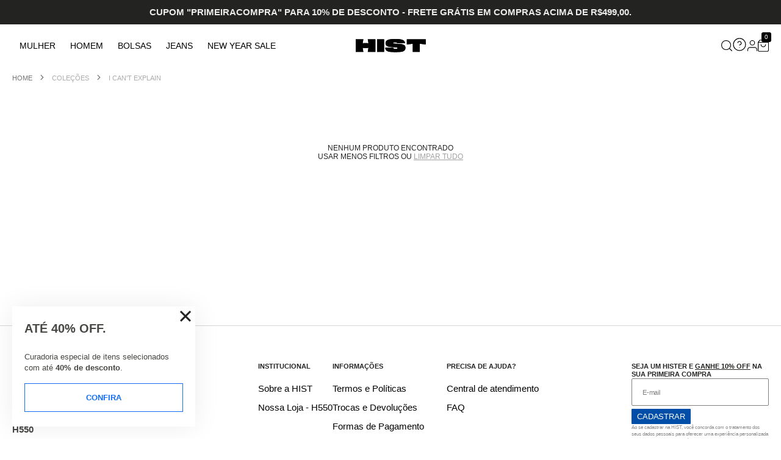

--- FILE ---
content_type: text/html; charset=utf-8
request_url: https://www.howiseethings.com.br/collections/i-cant-explain
body_size: 113132
content:
<!doctype html>
<html
  
  class="no-js"
  data-scheme="light"
  lang="pt-BR"
>
  <head>
   <script type="text/javascript">
    (function(c,l,a,r,i,t,y){
        c[a]=c[a]||function(){(c[a].q=c[a].q||[]).push(arguments)};
        t=l.createElement(r);t.async=1;t.src="https://www.clarity.ms/tag/"+i;
        y=l.getElementsByTagName(r)[0];y.parentNode.insertBefore(t,y);
    })(window, document, "clarity", "script", "paff971pl9");
</script>
    <meta name="google-site-verification" content="XQlxkUGpLtFSZINY5BHotB0LkLVyajYUkW5hMDjRKUA" />
    <meta charset="utf-8">
    <meta http-equiv="X-UA-Compatible" content="IE=edge">
    <meta name="viewport" content="width=device-width,initial-scale=1">
    <meta name="theme-color" content="">
    <link rel="canonical" href="https://www.howiseethings.com.br/collections/i-cant-explain">
    <link rel="preconnect" href="https://cdn.shopify.com" crossorigin><link
        rel="icon"
        type="image/png"
        href="//www.howiseethings.com.br/cdn/shop/files/favicon_hist_32x32.svg?v=1697712391"
      ><title>I can&#39;t explain</title>

    

    

<meta property="og:site_name" content="HIST">
<meta property="og:url" content="https://www.howiseethings.com.br/collections/i-cant-explain">
<meta property="og:title" content="I can&#39;t explain">
<meta property="og:type" content="product.group">
<meta property="og:description" content="Nascida em São Paulo em abril de 2021, a HIST abriu suas portas para redescobrir as possibilidades do mercado da moda nacional. Trazendo um questionamento dentro do próprio nome, traduz diferentes olhares através do seu design."><meta property="og:image" content="http://www.howiseethings.com.br/cdn/shop/collections/icontexplain-cover.jpg?v=1697042377">
  <meta property="og:image:secure_url" content="https://www.howiseethings.com.br/cdn/shop/collections/icontexplain-cover.jpg?v=1697042377">
  <meta property="og:image:width" content="1080">
  <meta property="og:image:height" content="1080"><meta name="twitter:card" content="summary_large_image">
<meta name="twitter:title" content="I can&#39;t explain">
<meta name="twitter:description" content="Nascida em São Paulo em abril de 2021, a HIST abriu suas portas para redescobrir as possibilidades do mercado da moda nacional. Trazendo um questionamento dentro do próprio nome, traduz diferentes olhares através do seu design.">


    <script src="//www.howiseethings.com.br/cdn/shop/t/7/assets/constants.js?v=57430444635880596041729686436" defer="defer"></script>
    <script src="//www.howiseethings.com.br/cdn/shop/t/7/assets/pubsub.js?v=2921868252632587581729686436" defer="defer"></script>
    <script src="//www.howiseethings.com.br/cdn/shop/t/7/assets/global.js?v=138467536966935059021738255771" defer="defer"></script>

    <script>window.performance && window.performance.mark && window.performance.mark('shopify.content_for_header.start');</script><meta name="facebook-domain-verification" content="u0gu5lupwp7o58rwytco6thhvkhirz">
<meta name="google-site-verification" content="V0ymlrsCmD2Fc4ThCbVJkg7EUvkNjB_-IJWMR-gfV48">
<meta id="shopify-digital-wallet" name="shopify-digital-wallet" content="/81816322330/digital_wallets/dialog">
<link rel="alternate" type="application/atom+xml" title="Feed" href="/collections/i-cant-explain.atom" />
<link rel="alternate" type="application/json+oembed" href="https://www.howiseethings.com.br/collections/i-cant-explain.oembed">
<script async="async" src="/checkouts/internal/preloads.js?locale=pt-BR"></script>
<script id="shopify-features" type="application/json">{"accessToken":"5153f37908b382761e118e918688e0ea","betas":["rich-media-storefront-analytics"],"domain":"www.howiseethings.com.br","predictiveSearch":true,"shopId":81816322330,"locale":"pt-br"}</script>
<script>var Shopify = Shopify || {};
Shopify.shop = "hist-world.myshopify.com";
Shopify.locale = "pt-BR";
Shopify.currency = {"active":"BRL","rate":"1.0"};
Shopify.country = "BR";
Shopify.theme = {"name":"HIST","id":173681410330,"schema_name":"Berlin","schema_version":"1.0.1","theme_store_id":2138,"role":"main"};
Shopify.theme.handle = "null";
Shopify.theme.style = {"id":null,"handle":null};
Shopify.cdnHost = "www.howiseethings.com.br/cdn";
Shopify.routes = Shopify.routes || {};
Shopify.routes.root = "/";</script>
<script type="module">!function(o){(o.Shopify=o.Shopify||{}).modules=!0}(window);</script>
<script>!function(o){function n(){var o=[];function n(){o.push(Array.prototype.slice.apply(arguments))}return n.q=o,n}var t=o.Shopify=o.Shopify||{};t.loadFeatures=n(),t.autoloadFeatures=n()}(window);</script>
<script id="shop-js-analytics" type="application/json">{"pageType":"collection"}</script>
<script defer="defer" async type="module" src="//www.howiseethings.com.br/cdn/shopifycloud/shop-js/modules/v2/client.init-shop-cart-sync_20UhlSOd.pt-BR.esm.js"></script>
<script defer="defer" async type="module" src="//www.howiseethings.com.br/cdn/shopifycloud/shop-js/modules/v2/chunk.common_DWIF0AmB.esm.js"></script>
<script type="module">
  await import("//www.howiseethings.com.br/cdn/shopifycloud/shop-js/modules/v2/client.init-shop-cart-sync_20UhlSOd.pt-BR.esm.js");
await import("//www.howiseethings.com.br/cdn/shopifycloud/shop-js/modules/v2/chunk.common_DWIF0AmB.esm.js");

  window.Shopify.SignInWithShop?.initShopCartSync?.({"fedCMEnabled":true,"windoidEnabled":true});

</script>
<script>(function() {
  var isLoaded = false;
  function asyncLoad() {
    if (isLoaded) return;
    isLoaded = true;
    var urls = ["https:\/\/cdn1.stamped.io\/files\/widget.min.js?shop=hist-world.myshopify.com","https:\/\/cdn.ryviu.com\/v\/static\/js\/app.js?shop=hist-world.myshopify.com","https:\/\/cdn.hextom.com\/js\/eventpromotionbar.js?shop=hist-world.myshopify.com"];
    for (var i = 0; i < urls.length; i++) {
      var s = document.createElement('script');
      s.type = 'text/javascript';
      s.async = true;
      s.src = urls[i];
      var x = document.getElementsByTagName('script')[0];
      x.parentNode.insertBefore(s, x);
    }
  };
  if(window.attachEvent) {
    window.attachEvent('onload', asyncLoad);
  } else {
    window.addEventListener('load', asyncLoad, false);
  }
})();</script>
<script id="__st">var __st={"a":81816322330,"offset":-10800,"reqid":"9a7c578f-91c6-4432-b435-e9980060a71c-1768866686","pageurl":"www.howiseethings.com.br\/collections\/i-cant-explain","u":"81eb90d68f7f","p":"collection","rtyp":"collection","rid":462324236570};</script>
<script>window.ShopifyPaypalV4VisibilityTracking = true;</script>
<script id="captcha-bootstrap">!function(){'use strict';const t='contact',e='account',n='new_comment',o=[[t,t],['blogs',n],['comments',n],[t,'customer']],c=[[e,'customer_login'],[e,'guest_login'],[e,'recover_customer_password'],[e,'create_customer']],r=t=>t.map((([t,e])=>`form[action*='/${t}']:not([data-nocaptcha='true']) input[name='form_type'][value='${e}']`)).join(','),a=t=>()=>t?[...document.querySelectorAll(t)].map((t=>t.form)):[];function s(){const t=[...o],e=r(t);return a(e)}const i='password',u='form_key',d=['recaptcha-v3-token','g-recaptcha-response','h-captcha-response',i],f=()=>{try{return window.sessionStorage}catch{return}},m='__shopify_v',_=t=>t.elements[u];function p(t,e,n=!1){try{const o=window.sessionStorage,c=JSON.parse(o.getItem(e)),{data:r}=function(t){const{data:e,action:n}=t;return t[m]||n?{data:e,action:n}:{data:t,action:n}}(c);for(const[e,n]of Object.entries(r))t.elements[e]&&(t.elements[e].value=n);n&&o.removeItem(e)}catch(o){console.error('form repopulation failed',{error:o})}}const l='form_type',E='cptcha';function T(t){t.dataset[E]=!0}const w=window,h=w.document,L='Shopify',v='ce_forms',y='captcha';let A=!1;((t,e)=>{const n=(g='f06e6c50-85a8-45c8-87d0-21a2b65856fe',I='https://cdn.shopify.com/shopifycloud/storefront-forms-hcaptcha/ce_storefront_forms_captcha_hcaptcha.v1.5.2.iife.js',D={infoText:'Protegido por hCaptcha',privacyText:'Privacidade',termsText:'Termos'},(t,e,n)=>{const o=w[L][v],c=o.bindForm;if(c)return c(t,g,e,D).then(n);var r;o.q.push([[t,g,e,D],n]),r=I,A||(h.body.append(Object.assign(h.createElement('script'),{id:'captcha-provider',async:!0,src:r})),A=!0)});var g,I,D;w[L]=w[L]||{},w[L][v]=w[L][v]||{},w[L][v].q=[],w[L][y]=w[L][y]||{},w[L][y].protect=function(t,e){n(t,void 0,e),T(t)},Object.freeze(w[L][y]),function(t,e,n,w,h,L){const[v,y,A,g]=function(t,e,n){const i=e?o:[],u=t?c:[],d=[...i,...u],f=r(d),m=r(i),_=r(d.filter((([t,e])=>n.includes(e))));return[a(f),a(m),a(_),s()]}(w,h,L),I=t=>{const e=t.target;return e instanceof HTMLFormElement?e:e&&e.form},D=t=>v().includes(t);t.addEventListener('submit',(t=>{const e=I(t);if(!e)return;const n=D(e)&&!e.dataset.hcaptchaBound&&!e.dataset.recaptchaBound,o=_(e),c=g().includes(e)&&(!o||!o.value);(n||c)&&t.preventDefault(),c&&!n&&(function(t){try{if(!f())return;!function(t){const e=f();if(!e)return;const n=_(t);if(!n)return;const o=n.value;o&&e.removeItem(o)}(t);const e=Array.from(Array(32),(()=>Math.random().toString(36)[2])).join('');!function(t,e){_(t)||t.append(Object.assign(document.createElement('input'),{type:'hidden',name:u})),t.elements[u].value=e}(t,e),function(t,e){const n=f();if(!n)return;const o=[...t.querySelectorAll(`input[type='${i}']`)].map((({name:t})=>t)),c=[...d,...o],r={};for(const[a,s]of new FormData(t).entries())c.includes(a)||(r[a]=s);n.setItem(e,JSON.stringify({[m]:1,action:t.action,data:r}))}(t,e)}catch(e){console.error('failed to persist form',e)}}(e),e.submit())}));const S=(t,e)=>{t&&!t.dataset[E]&&(n(t,e.some((e=>e===t))),T(t))};for(const o of['focusin','change'])t.addEventListener(o,(t=>{const e=I(t);D(e)&&S(e,y())}));const B=e.get('form_key'),M=e.get(l),P=B&&M;t.addEventListener('DOMContentLoaded',(()=>{const t=y();if(P)for(const e of t)e.elements[l].value===M&&p(e,B);[...new Set([...A(),...v().filter((t=>'true'===t.dataset.shopifyCaptcha))])].forEach((e=>S(e,t)))}))}(h,new URLSearchParams(w.location.search),n,t,e,['guest_login'])})(!0,!0)}();</script>
<script integrity="sha256-4kQ18oKyAcykRKYeNunJcIwy7WH5gtpwJnB7kiuLZ1E=" data-source-attribution="shopify.loadfeatures" defer="defer" src="//www.howiseethings.com.br/cdn/shopifycloud/storefront/assets/storefront/load_feature-a0a9edcb.js" crossorigin="anonymous"></script>
<script data-source-attribution="shopify.dynamic_checkout.dynamic.init">var Shopify=Shopify||{};Shopify.PaymentButton=Shopify.PaymentButton||{isStorefrontPortableWallets:!0,init:function(){window.Shopify.PaymentButton.init=function(){};var t=document.createElement("script");t.src="https://www.howiseethings.com.br/cdn/shopifycloud/portable-wallets/latest/portable-wallets.pt-br.js",t.type="module",document.head.appendChild(t)}};
</script>
<script data-source-attribution="shopify.dynamic_checkout.buyer_consent">
  function portableWalletsHideBuyerConsent(e){var t=document.getElementById("shopify-buyer-consent"),n=document.getElementById("shopify-subscription-policy-button");t&&n&&(t.classList.add("hidden"),t.setAttribute("aria-hidden","true"),n.removeEventListener("click",e))}function portableWalletsShowBuyerConsent(e){var t=document.getElementById("shopify-buyer-consent"),n=document.getElementById("shopify-subscription-policy-button");t&&n&&(t.classList.remove("hidden"),t.removeAttribute("aria-hidden"),n.addEventListener("click",e))}window.Shopify?.PaymentButton&&(window.Shopify.PaymentButton.hideBuyerConsent=portableWalletsHideBuyerConsent,window.Shopify.PaymentButton.showBuyerConsent=portableWalletsShowBuyerConsent);
</script>
<script data-source-attribution="shopify.dynamic_checkout.cart.bootstrap">document.addEventListener("DOMContentLoaded",(function(){function t(){return document.querySelector("shopify-accelerated-checkout-cart, shopify-accelerated-checkout")}if(t())Shopify.PaymentButton.init();else{new MutationObserver((function(e,n){t()&&(Shopify.PaymentButton.init(),n.disconnect())})).observe(document.body,{childList:!0,subtree:!0})}}));
</script>
<script id='scb4127' type='text/javascript' async='' src='https://www.howiseethings.com.br/cdn/shopifycloud/privacy-banner/storefront-banner.js'></script><script id="sections-script" data-sections="header,footer" defer="defer" src="//www.howiseethings.com.br/cdn/shop/t/7/compiled_assets/scripts.js?v=10108"></script>
<script>window.performance && window.performance.mark && window.performance.mark('shopify.content_for_header.end');</script>


    <style data-shopify>
      
      
      
      
      
      

      
      
      
      
      
      
      
      

      :root {
      	--spaced-section: 5rem;

      	--font-body-family: Helvetica, Arial, sans-serif;
      	--font-body-style: normal;
      	--font-body-weight: 400;

      	--font-body-size: 18px;
      	--font-body-line-height: calc(145 / 100);


      	--font-heading-family: Helvetica, Arial, sans-serif;
      	--font-heading-style: normal;
      	--font-heading-weight: 700;
      	--font-heading-letter-spacing: 0em;
      	--font-heading-line-height: 1.2;
      	--font-heading-text-transform: uppercase;

      	--font-subtitle-family: Helvetica, Arial, sans-serif;
      	--font-subtitle-style: normal;
      	--font-subtitle-weight: 400;
      	--font-subtitle-text-transform: uppercase;
      	--font-subtitle-size: 12px;

      	--font-heading-h1-size: 80px;
      	--font-heading-h2-size: 56px;
      	--font-heading-h3-size: 32px;
      	--font-heading-h4-size: 24px;
      	--font-heading-h5-size: 20px;
      	--font-heading-h6-size: 16px;

      	--font-heading-card-family: Helvetica, Arial, sans-serif;
      	--font-heading-card-style: normal;
      	--font-heading-card-weight: 700;
      	--font-text-card-family: Helvetica, Arial, sans-serif;
      	--font-text-card-style: normal;
      	--font-text-card-weight: 400;

      	--font-heading-card-size: 20px;
      	--font-heading-card-size-big: 26px;
      	--font-text-card-size: 16px;

      	--font-button-family: Helvetica, Arial, sans-serif;
      	--font-button-style: normal;
      	--font-button-weight: 700;
      	--font-button-text-transform: uppercase;

      	--font-button-family: Helvetica, Arial, sans-serif;
      	--font-button-style: normal;
      	--font-button-weight: 700;
      	--font-button-text-transform: uppercase;
      	--font-button-letter-spacing: -0.01em;
      	--font-subtitle-letter-spacing: 0.06em;

      	--font-header-menu-family: Inter, sans-serif;
      	--font-header-menu-style: normal;
      	--font-header-menu-weight: 400;
      	--font-header-menu-text-transform: uppercase;
      	--font-header-menu-link-size: 14px;
      	--font-aside-menu-link-size: 14px;

      	--font-footer-menu-family: Helvetica, Arial, sans-serif;
      	--font-footer-menu-style: normal;
      	--font-footer-menu-weight: 400;
      	--font-footer-link-size: 12px;
      	--font-footer-bottom-link-size: 14px;

      	--color-foreground: 69, 69, 68;
      	--color-foreground-secondary: 143, 143, 142;
      	--color-foreground-title: 35, 35, 34;
      	--color-foreground-sub-title: 115, 115, 114;

      	--color-base-background-1: 255, 255, 255;
      	--color-base-background-2: 247, 247, 247;
      	--color-base-background-3: 245, 245, 241;
      	--color-base-background-4: 35, 35, 34;
      	--color-base-background-5: 0, 0, 0;

      	--color-announcement-bar-background-1: 35, 35, 34;
      	--color-announcement-bar-background-2: 238, 238, 238;

      	--color-button-text: 255, 255, 255;
      	--color-button: 0, 78, 168;
      	--color-button-hover-text: 255, 255, 255;
      	--color-button-hover: 0, 0, 0;
      	--color-button-secondary-text: 20, 110, 245;
      	--color-button-secondary-hover-text: 20, 110, 245;
      	--border-radius-button: 0px;

      	--payment-terms-background-color: #ffffff;
      	--color-overlay: 0, 0, 0;
      	--color-accent: 0, 0, 0;

      	--color-background-input: 255, 255, 255;

      	--color-border-input: 133, 128, 128;
      	--color-border-input-hover: 133, 128, 128;

      	--color-badge-bg: #232322;
      	--color-badge-text: #FFFFFF;
      	--color-border: 213, 213, 213;
      	--color-border-light: 213, 213, 213;
      	--color-background-card: 255, 255, 255;

      	--font-popups-heading-family: Helvetica, Arial, sans-serif;
      	--font-popups-heading-style: normal;
      	--font-popups-heading-weight: 700;
      	--font-popups-text-family: Helvetica, Arial, sans-serif;
      	--font-popups-text-style: normal;
      	--font-popups-text-weight: 400;
      	--font-popup-heading-size: 22px;
      	--font-popup-text-size: 13px;
      	--font-notification-heading-size: 20px;
      	--font-notification-text-size: 13px;

      }

      @media screen and (min-width: 990px) {
      	:root {
      		--spaced-section: 16rem;
      	}
      }

      *,
      *::before,
      *::after {
      	box-sizing: inherit;
      }

      html {
      	box-sizing: border-box;
      	font-size: 10px;
      	height: 100%;
      }

      body {
      	position: relative;
      	display: grid;
      	grid-template-rows: auto auto 1fr auto;
      	grid-template-columns: 100%;
      	min-height: 100%;
      	margin: 0;
      	font-size: var(--font-body-size);
      	line-height: 1.5;
      	font-family: var(--font-body-family);
      	font-style: var(--font-body-style);
      	font-weight: var(--font-body-weight);
      	overflow-x: hidden;
      }
    </style>
    <link href="//www.howiseethings.com.br/cdn/shop/t/7/assets/swiper-bundle.min.css?v=67104566617031410831729686436" rel="stylesheet" type="text/css" media="all" />
    <link href="//www.howiseethings.com.br/cdn/shop/t/7/assets/base.css?v=183281352830429871071749215635" rel="stylesheet" type="text/css" media="all" />
<link
        rel="stylesheet"
        href="//www.howiseethings.com.br/cdn/shop/t/7/assets/component-predictive-search.css?v=177097514503345297811729686436"
        media="print"
        onload="this.media='all'"
      ><script>
      document.documentElement.className = document.documentElement.className.replace('no-js', 'js');
      if (Shopify.designMode) {
        document.documentElement.classList.add('shopify-design-mode');
      }
    </script>

    <script src="//www.howiseethings.com.br/cdn/shop/t/7/assets/jquery-3.6.0.js?v=32573363768646652941729686436" defer="defer"></script>
    <script
      src="//www.howiseethings.com.br/cdn/shop/t/7/assets/swiper-bundle.min.js?v=59665753948720967221729686436"
      defer="defer"
    ></script>
    <script src="//www.howiseethings.com.br/cdn/shop/t/7/assets/gsap.min.js?v=72623920377642660981729686436" defer="defer"></script>
    <script
      src="//www.howiseethings.com.br/cdn/shop/t/7/assets/ScrollTrigger.min.js?v=172410024157382806541729686436"
      defer="defer"
    ></script><script src="//www.howiseethings.com.br/cdn/shop/t/7/assets/search-modal.js?v=64500492795198507071747060340" defer="defer"></script><script src="//www.howiseethings.com.br/cdn/shop/t/7/assets/account-modal.js?v=102695508247889552611729686436" defer="defer"></script><script src="//www.howiseethings.com.br/cdn/shop/t/7/assets/popup.js?v=135415523229260549421729686436" defer="defer"></script>
    
    
      <script src="//www.howiseethings.com.br/cdn/shop/t/7/assets/product-card.js?v=8084856249245193961729686436" defer="defer"></script>
    
    <script>
      let cscoDarkMode = {};

      (function () {
        const body = document.querySelector('html[data-scheme]');

        cscoDarkMode = {
          init: function (e) {
            this.initMode(e);
            window.matchMedia('(prefers-color-scheme: dark)').addListener((e) => {
              this.initMode(e);
            });

            window.addEventListener('load', () => {
              const toggleScheme = document.querySelectorAll('.header__toggle-scheme');
              toggleScheme.forEach((el) => {
                el.addEventListener('click', (e) => {
                  if ('dark' === body.getAttribute('data-scheme')) {
                    this.changeScheme('light', true);
                  } else {
                    this.changeScheme('dark', true);
                  }
                });
              });
            });
          },
          initMode: function (e) {
            let siteScheme = false;
            switch (
              'light' // Field. User’s system preference.
            ) {
              case 'dark':
                siteScheme = 'dark';
                break;
              case 'light':
                siteScheme = 'light';
                break;
              case 'system':
                siteScheme = 'auto';
                break;
            }
            if ('false') {
              // Field. Enable dark/light mode toggle.
              if ('light' === localStorage.getItem('_color_schema')) {
                siteScheme = 'light';
              }
              if ('dark' === localStorage.getItem('_color_schema')) {
                siteScheme = 'dark';
              }
            }
            if (siteScheme && siteScheme !== body.getAttribute('data-scheme')) {
              this.changeScheme(siteScheme, false);
            }
          },
          changeScheme: function (siteScheme, cookie) {
            body.classList.add('scheme-toggled');
            body.setAttribute('data-scheme', siteScheme);
            if (cookie) {
              localStorage.setItem('_color_schema', siteScheme);
            }
            setTimeout(() => {
              body.classList.remove('scheme-toggled');
            }, 100);
          },
        };
      })();
      cscoDarkMode.init();
      document.addEventListener('shopify:section:load', function () {
        setTimeout(() => {
          cscoDarkMode.init();
        }, 100);
      });
    </script>


    
  
	<!-- Liquid error (layout/theme line 369): Could not find asset snippets/snippet-sol.liquid -->


	<script>

// alterar para cada cliente
const pixelIdList = ['378455323777647'];
const company_id = 'c30MvsKlIobLbQ1vPdWe';
const is_test = false;
const fb_index = '2';
const fb_domain = '.www.howiseethings.com.br'

async function setCookie(name, value, seconds, domain) {
    var expires = "";
    if (seconds) {
        var date = new Date();
        date.setTime(date.getTime() + seconds * 1000);
        expires = "; expires=" + date.toUTCString();
    }

    var cookieValue = `${name}=${value}${expires}; path=/; SameSite=Lax; domain=${domain}`;
    if (window.shopify && window.shopify.browser) {
        await window.shopify.browser.cookie.set(cookieValue);
    } else {
        document.cookie = cookieValue;
    }
}
  
async function getCookie(name) {
    if (window.shopify && window.shopify.browser) {
        return await window.shopify.browser.cookie.get(name);
    } else {
        var nameEQ = name + "=";
        var ca = document.cookie.split(';');
        for (var i = 0; i < ca.length; i++) {
            var c = ca[i];
            while (c.charAt(0) == ' ') c = c.substring(1);
            if (c.indexOf(nameEQ) == 0) return c.substring(nameEQ.length, c.length);
        }
        return null;
    }
}

const cookieKeys = [
    'solomon_email', 'solomon_phone', 'solomon_firstName', 'solomon_lastName', 'solomon_city', 'solomon_state', 'solomon_zip', 'solomon_country'
];

async function loadSolomonUser() {
    const cookieValues = {};

    // Iterar sobre cada chave de cookie possível e buscar seu valor com getCookie
    for (const key of cookieKeys) {
        const value = await getCookie(key);
        if (value) {
            const realKey = key.substring('solomon_'.length);
            cookieValues[realKey] = decodeURIComponent(value);
        }
    }

    // Se encontrou algo nos cookies, retorna isso
    if (Object.keys(cookieValues).length > 0) {
        return cookieValues;
    }

    // Caso contrário, carrega do localStorage
    const storedUser = localStorage.getItem('SolomonUser');
    if (storedUser) {
        return JSON.parse(storedUser);
    }

    return {};
}

let SolomonUser = loadSolomonUser();

function saveSolomonUser() {
    localStorage.setItem('SolomonUser', JSON.stringify(SolomonUser));
    console.log('SolomonUser saved to localStorage:', SolomonUser);
}

document.addEventListener('DOMContentLoaded', () => {
    // Função para atualizar SolomonUser com base em inputs específicos
    function updateSolomonUserFromInput(input) {
        console.log('adding event listener');
        input.addEventListener('change', () => {
            // Regex para ignorar maiúsculas/minúsculas
            console.log('input', input);
            const emailRegex = /email/i;
            const phoneRegex = /phone/i;
            const nameRegex = /name/i;

            // Verifica se inclui 'email' no id ou no name do input
            if (emailRegex.test(input.id) || emailRegex.test(input.name)) {
                SolomonUser.email = input.value;
            }
            // Verifica se inclui 'phone' no id ou no name do input
            else if (phoneRegex.test(input.id) || phoneRegex.test(input.name)) {
                SolomonUser.phone = input.value;
            }
            // Verifica se inclui 'name' no id ou no name do input
            else if (nameRegex.test(input.id) || nameRegex.test(input.name)) {
                // Lógica para separar nome e sobrenome
                const names = input.value.split(' ');
                if (names.length > 1) {
                    SolomonUser.firstName = names[0];
                    SolomonUser.lastName = names.slice(1).join(' ');
                } else {
                    SolomonUser.firstName = names[0];
                    SolomonUser.lastName = '';
                }
            }
            saveSolomonUser();
            console.log('SolomonUser updated:', SolomonUser);
            
        });
    }

    // Função para encontrar e vincular todos os inputs relevantes
    function bindInputs() {
        // Selecionar todos os inputs e textareas relevantes
        const inputs = document.querySelectorAll('input, textarea');
        inputs.forEach(input => {
            if (/email/i.test(input.id) || /email/i.test(input.name) ||
                /phone/i.test(input.id) || /phone/i.test(input.name) ||
                /name/i.test(input.id) || /name/i.test(input.name)) {
                updateSolomonUserFromInput(input);
            }
        });
    }

    // Observar mudanças no DOM para lidar com inputs que são carregados dinamicamente
    const observer = new MutationObserver(mutations => {
        mutations.forEach(mutation => {               
            if (mutation.addedNodes) {
                mutation.addedNodes.forEach(node => {
                    if (node.nodeType === 1) {
                        node.querySelectorAll('input, textarea').forEach(input => {
                            if (/email/i.test(input.id) || /email/i.test(input.name) ||
                                /phone/i.test(input.id) || /phone/i.test(input.name) ||
                                /name/i.test(input.id) || /name/i.test(input.name)) {
                                updateSolomonUserFromInput(input);
                            }
                        });
                    }
                });
            }
        });
    });

    // Configurações do observador para monitorar adição de novos nós
    const observerOptions = {
        childList: true,
        subtree: true
    };

    // Iniciar a observação do documento
    observer.observe(document.body, observerOptions);

    // Atualizar SolomonUser para inputs já existentes na página
    bindInputs();
});

  
</script>
<!-- Google tag (gtag.js) -->
<script async src="https://www.googletagmanager.com/gtag/js?id=G-N2PJCGWGKF"></script>
<script>
  window.dataLayer = window.dataLayer || [];
  function gtag(){dataLayer.push(arguments);}
  gtag('js', new Date());

  gtag('config', 'G-N2PJCGWGKF');
  
</script>


<!-- BEGIN app block: shopify://apps/scala-parcelamentos/blocks/cartCSS/def817a5-48c7-43b3-b8b9-553076d860c7 -->

<style data-shopify>    .parcelatorCart p {    color:!important;            color: #000000;    font-size: 1em;    margin-top: 0px !important;    margin-bottom: 0px !important;    margin-inline-end: 0px !important;  }</style>

<!-- END app block --><!-- BEGIN app block: shopify://apps/pagefly-page-builder/blocks/app-embed/83e179f7-59a0-4589-8c66-c0dddf959200 -->

<!-- BEGIN app snippet: pagefly-cro-ab-testing-main -->







<script>
  ;(function () {
    const url = new URL(window.location)
    const viewParam = url.searchParams.get('view')
    if (viewParam && viewParam.includes('variant-pf-')) {
      url.searchParams.set('pf_v', viewParam)
      url.searchParams.delete('view')
      window.history.replaceState({}, '', url)
    }
  })()
</script>



<script type='module'>
  
  window.PAGEFLY_CRO = window.PAGEFLY_CRO || {}

  window.PAGEFLY_CRO['data_debug'] = {
    original_template_suffix: "all_collections",
    allow_ab_test: false,
    ab_test_start_time: 0,
    ab_test_end_time: 0,
    today_date_time: 1768866687000,
  }
  window.PAGEFLY_CRO['GA4'] = { enabled: false}
</script>

<!-- END app snippet -->








  <script src='https://cdn.shopify.com/extensions/019bb4f9-aed6-78a3-be91-e9d44663e6bf/pagefly-page-builder-215/assets/pagefly-helper.js' defer='defer'></script>

  <script src='https://cdn.shopify.com/extensions/019bb4f9-aed6-78a3-be91-e9d44663e6bf/pagefly-page-builder-215/assets/pagefly-general-helper.js' defer='defer'></script>

  <script src='https://cdn.shopify.com/extensions/019bb4f9-aed6-78a3-be91-e9d44663e6bf/pagefly-page-builder-215/assets/pagefly-snap-slider.js' defer='defer'></script>

  <script src='https://cdn.shopify.com/extensions/019bb4f9-aed6-78a3-be91-e9d44663e6bf/pagefly-page-builder-215/assets/pagefly-slideshow-v3.js' defer='defer'></script>

  <script src='https://cdn.shopify.com/extensions/019bb4f9-aed6-78a3-be91-e9d44663e6bf/pagefly-page-builder-215/assets/pagefly-slideshow-v4.js' defer='defer'></script>

  <script src='https://cdn.shopify.com/extensions/019bb4f9-aed6-78a3-be91-e9d44663e6bf/pagefly-page-builder-215/assets/pagefly-glider.js' defer='defer'></script>

  <script src='https://cdn.shopify.com/extensions/019bb4f9-aed6-78a3-be91-e9d44663e6bf/pagefly-page-builder-215/assets/pagefly-slideshow-v1-v2.js' defer='defer'></script>

  <script src='https://cdn.shopify.com/extensions/019bb4f9-aed6-78a3-be91-e9d44663e6bf/pagefly-page-builder-215/assets/pagefly-product-media.js' defer='defer'></script>

  <script src='https://cdn.shopify.com/extensions/019bb4f9-aed6-78a3-be91-e9d44663e6bf/pagefly-page-builder-215/assets/pagefly-product.js' defer='defer'></script>


<script id='pagefly-helper-data' type='application/json'>
  {
    "page_optimization": {
      "assets_prefetching": false
    },
    "elements_asset_mapper": {
      "Accordion": "https://cdn.shopify.com/extensions/019bb4f9-aed6-78a3-be91-e9d44663e6bf/pagefly-page-builder-215/assets/pagefly-accordion.js",
      "Accordion3": "https://cdn.shopify.com/extensions/019bb4f9-aed6-78a3-be91-e9d44663e6bf/pagefly-page-builder-215/assets/pagefly-accordion3.js",
      "CountDown": "https://cdn.shopify.com/extensions/019bb4f9-aed6-78a3-be91-e9d44663e6bf/pagefly-page-builder-215/assets/pagefly-countdown.js",
      "GMap1": "https://cdn.shopify.com/extensions/019bb4f9-aed6-78a3-be91-e9d44663e6bf/pagefly-page-builder-215/assets/pagefly-gmap.js",
      "GMap2": "https://cdn.shopify.com/extensions/019bb4f9-aed6-78a3-be91-e9d44663e6bf/pagefly-page-builder-215/assets/pagefly-gmap.js",
      "GMapBasicV2": "https://cdn.shopify.com/extensions/019bb4f9-aed6-78a3-be91-e9d44663e6bf/pagefly-page-builder-215/assets/pagefly-gmap.js",
      "GMapAdvancedV2": "https://cdn.shopify.com/extensions/019bb4f9-aed6-78a3-be91-e9d44663e6bf/pagefly-page-builder-215/assets/pagefly-gmap.js",
      "HTML.Video": "https://cdn.shopify.com/extensions/019bb4f9-aed6-78a3-be91-e9d44663e6bf/pagefly-page-builder-215/assets/pagefly-htmlvideo.js",
      "HTML.Video2": "https://cdn.shopify.com/extensions/019bb4f9-aed6-78a3-be91-e9d44663e6bf/pagefly-page-builder-215/assets/pagefly-htmlvideo2.js",
      "HTML.Video3": "https://cdn.shopify.com/extensions/019bb4f9-aed6-78a3-be91-e9d44663e6bf/pagefly-page-builder-215/assets/pagefly-htmlvideo2.js",
      "BackgroundVideo": "https://cdn.shopify.com/extensions/019bb4f9-aed6-78a3-be91-e9d44663e6bf/pagefly-page-builder-215/assets/pagefly-htmlvideo2.js",
      "Instagram": "https://cdn.shopify.com/extensions/019bb4f9-aed6-78a3-be91-e9d44663e6bf/pagefly-page-builder-215/assets/pagefly-instagram.js",
      "Instagram2": "https://cdn.shopify.com/extensions/019bb4f9-aed6-78a3-be91-e9d44663e6bf/pagefly-page-builder-215/assets/pagefly-instagram.js",
      "Insta3": "https://cdn.shopify.com/extensions/019bb4f9-aed6-78a3-be91-e9d44663e6bf/pagefly-page-builder-215/assets/pagefly-instagram3.js",
      "Tabs": "https://cdn.shopify.com/extensions/019bb4f9-aed6-78a3-be91-e9d44663e6bf/pagefly-page-builder-215/assets/pagefly-tab.js",
      "Tabs3": "https://cdn.shopify.com/extensions/019bb4f9-aed6-78a3-be91-e9d44663e6bf/pagefly-page-builder-215/assets/pagefly-tab3.js",
      "ProductBox": "https://cdn.shopify.com/extensions/019bb4f9-aed6-78a3-be91-e9d44663e6bf/pagefly-page-builder-215/assets/pagefly-cart.js",
      "FBPageBox2": "https://cdn.shopify.com/extensions/019bb4f9-aed6-78a3-be91-e9d44663e6bf/pagefly-page-builder-215/assets/pagefly-facebook.js",
      "FBLikeButton2": "https://cdn.shopify.com/extensions/019bb4f9-aed6-78a3-be91-e9d44663e6bf/pagefly-page-builder-215/assets/pagefly-facebook.js",
      "TwitterFeed2": "https://cdn.shopify.com/extensions/019bb4f9-aed6-78a3-be91-e9d44663e6bf/pagefly-page-builder-215/assets/pagefly-twitter.js",
      "Paragraph4": "https://cdn.shopify.com/extensions/019bb4f9-aed6-78a3-be91-e9d44663e6bf/pagefly-page-builder-215/assets/pagefly-paragraph4.js",

      "AliReviews": "https://cdn.shopify.com/extensions/019bb4f9-aed6-78a3-be91-e9d44663e6bf/pagefly-page-builder-215/assets/pagefly-3rd-elements.js",
      "BackInStock": "https://cdn.shopify.com/extensions/019bb4f9-aed6-78a3-be91-e9d44663e6bf/pagefly-page-builder-215/assets/pagefly-3rd-elements.js",
      "GloboBackInStock": "https://cdn.shopify.com/extensions/019bb4f9-aed6-78a3-be91-e9d44663e6bf/pagefly-page-builder-215/assets/pagefly-3rd-elements.js",
      "GrowaveWishlist": "https://cdn.shopify.com/extensions/019bb4f9-aed6-78a3-be91-e9d44663e6bf/pagefly-page-builder-215/assets/pagefly-3rd-elements.js",
      "InfiniteOptionsShopPad": "https://cdn.shopify.com/extensions/019bb4f9-aed6-78a3-be91-e9d44663e6bf/pagefly-page-builder-215/assets/pagefly-3rd-elements.js",
      "InkybayProductPersonalizer": "https://cdn.shopify.com/extensions/019bb4f9-aed6-78a3-be91-e9d44663e6bf/pagefly-page-builder-215/assets/pagefly-3rd-elements.js",
      "LimeSpot": "https://cdn.shopify.com/extensions/019bb4f9-aed6-78a3-be91-e9d44663e6bf/pagefly-page-builder-215/assets/pagefly-3rd-elements.js",
      "Loox": "https://cdn.shopify.com/extensions/019bb4f9-aed6-78a3-be91-e9d44663e6bf/pagefly-page-builder-215/assets/pagefly-3rd-elements.js",
      "Opinew": "https://cdn.shopify.com/extensions/019bb4f9-aed6-78a3-be91-e9d44663e6bf/pagefly-page-builder-215/assets/pagefly-3rd-elements.js",
      "Powr": "https://cdn.shopify.com/extensions/019bb4f9-aed6-78a3-be91-e9d44663e6bf/pagefly-page-builder-215/assets/pagefly-3rd-elements.js",
      "ProductReviews": "https://cdn.shopify.com/extensions/019bb4f9-aed6-78a3-be91-e9d44663e6bf/pagefly-page-builder-215/assets/pagefly-3rd-elements.js",
      "PushOwl": "https://cdn.shopify.com/extensions/019bb4f9-aed6-78a3-be91-e9d44663e6bf/pagefly-page-builder-215/assets/pagefly-3rd-elements.js",
      "ReCharge": "https://cdn.shopify.com/extensions/019bb4f9-aed6-78a3-be91-e9d44663e6bf/pagefly-page-builder-215/assets/pagefly-3rd-elements.js",
      "Rivyo": "https://cdn.shopify.com/extensions/019bb4f9-aed6-78a3-be91-e9d44663e6bf/pagefly-page-builder-215/assets/pagefly-3rd-elements.js",
      "TrackingMore": "https://cdn.shopify.com/extensions/019bb4f9-aed6-78a3-be91-e9d44663e6bf/pagefly-page-builder-215/assets/pagefly-3rd-elements.js",
      "Vitals": "https://cdn.shopify.com/extensions/019bb4f9-aed6-78a3-be91-e9d44663e6bf/pagefly-page-builder-215/assets/pagefly-3rd-elements.js",
      "Wiser": "https://cdn.shopify.com/extensions/019bb4f9-aed6-78a3-be91-e9d44663e6bf/pagefly-page-builder-215/assets/pagefly-3rd-elements.js"
    },
    "custom_elements_mapper": {
      "pf-click-action-element": "https://cdn.shopify.com/extensions/019bb4f9-aed6-78a3-be91-e9d44663e6bf/pagefly-page-builder-215/assets/pagefly-click-action-element.js",
      "pf-dialog-element": "https://cdn.shopify.com/extensions/019bb4f9-aed6-78a3-be91-e9d44663e6bf/pagefly-page-builder-215/assets/pagefly-dialog-element.js"
    }
  }
</script>


<!-- END app block --><!-- BEGIN app block: shopify://apps/scala-parcelamentos/blocks/collectionCSS/def817a5-48c7-43b3-b8b9-553076d860c7 -->

<style data-shopify>span#parcelator.parcelatorCollection {      display: none !important;    }.parcelatorCollection p {                font-size: 0.7em;    }      .parcelatorCollection p:first-of-type{  margin-top: 1px !important;  }  .parcelatorCollection p:last-of-type{    margin-bottom: 1px !important;  }</style>
<template data-hide-collection></template>
<!-- END app block --><!-- BEGIN app block: shopify://apps/wishlist-hero/blocks/app-embed/a9a5079b-59e8-47cb-b659-ecf1c60b9b72 -->


<script type="text/javascript">
  
    window.wishlisthero_buttonProdPageClasses = [];
  
  
    window.wishlisthero_cartDotClasses = [];
  
</script>
<!-- BEGIN app snippet: extraStyles -->

<style>
  .wishlisthero-floating {
    position: absolute;
    top: 5px;
    z-index: 21;
    border-radius: 100%;
    width: fit-content;
    right: 5px;
    left: auto;
    &.wlh-left-btn {
      left: 5px !important;
      right: auto !important;
    }
    &.wlh-right-btn {
      right: 5px !important;
      left: auto !important;
    }
    
  }
  @media(min-width:1300px) {
    .product-item__link.product-item__image--margins .wishlisthero-floating, {
      
        left: 50% !important;
        margin-left: -295px;
      
    }
  }
  .MuiTypography-h1,.MuiTypography-h2,.MuiTypography-h3,.MuiTypography-h4,.MuiTypography-h5,.MuiTypography-h6,.MuiButton-root,.MuiCardHeader-title a {
    font-family: ,  !important;
  }
</style>






<!-- END app snippet -->
<!-- BEGIN app snippet: renderAssets -->

  <link rel="preload" href="https://cdn.shopify.com/extensions/019badc7-12fe-783e-9dfe-907190f91114/wishlist-hero-81/assets/default.css" as="style" onload="this.onload=null;this.rel='stylesheet'">
  <noscript><link href="//cdn.shopify.com/extensions/019badc7-12fe-783e-9dfe-907190f91114/wishlist-hero-81/assets/default.css" rel="stylesheet" type="text/css" media="all" /></noscript>
  <script defer src="https://cdn.shopify.com/extensions/019badc7-12fe-783e-9dfe-907190f91114/wishlist-hero-81/assets/default.js"></script>
<!-- END app snippet -->


<script type="text/javascript">
  try{
  
    var scr_bdl_path = "https://cdn.shopify.com/extensions/019badc7-12fe-783e-9dfe-907190f91114/wishlist-hero-81/assets/bundle2.js";
    window._wh_asset_path = scr_bdl_path.substring(0,scr_bdl_path.lastIndexOf("/")) + "/";
  

  }catch(e){ console.log(e)}
  try{

  
    window.WishListHero_setting = {"ButtonColor":"#004ea8","IconColor":"rgba(255, 255, 255, 1)","IconType":"Heart","IconTypeNum":"1","ThrdParty_Trans_active":false,"ButtonTextBeforeAdding":"Add aos favoritos","ButtonTextAfterAdding":"Adicionado aos favoritos","AnimationAfterAddition":"None","ButtonTextAddToCart":"Comprar agora","ButtonTextOutOfStock":"Fora de estoque","ButtonTextAddAllToCart":"Comprar tudo agora","ButtonTextRemoveAllToCart":"Remover tudo","AddedProductNotificationText":"Produto favoritado com sucesso","AddedProductToCartNotificationText":"Produto adicionado ao carirnho com sucesso","ViewCartLinkText":"Ver carrinho","SharePopup_TitleText":"Compartilhar meus favoritos","SharePopup_shareBtnText":"Compartilhar","SharePopup_shareHederText":"Compartilhar nas redes sociais","SharePopup_shareCopyText":"Ou copiar link","SharePopup_shareCancelBtnText":"Cancelar","SharePopup_shareCopyBtnText":"Copiar","SharePopup_shareCopiedText":"Copiado","SendEMailPopup_BtnText":"Enviar e-mail","SendEMailPopup_FromText":"Seu nome","SendEMailPopup_ToText":"para","SendEMailPopup_BodyText":"Nota","SendEMailPopup_SendBtnText":"Enviar","SendEMailPopup_SendNotificationText":"E-mail enviado com sucesso","SendEMailPopup_TitleText":"Enviar via e-mail","AddProductMessageText":"Adicionar tudo ao carrinho?","RemoveProductMessageText":"Remover tudo dos favoritos?","RemoveAllProductMessageText":"Remover tudo dos favoritos?","RemovedProductNotificationText":"Produto removido","AddAllOutOfStockProductNotificationText":"Algo deu errado ao adicionar, tente novamente mais tarde","RemovePopupOkText":"Confirmar","RemovePopup_HeaderText":"Você tem certeza?","ViewWishlistText":"Ver favoritos","EmptyWishlistText":"Nenhum produto favoritado ainda","BuyNowButtonText":"Compre agora","BuyNowButtonColor":"rgb(144, 86, 162)","BuyNowTextButtonColor":"rgb(255, 255, 255)","Wishlist_Title":"Meus favoritos","WishlistHeaderTitleAlignment":"Left","WishlistProductImageSize":"Normal","PriceColor":"#004ea8","HeaderFontSize":"30","PriceFontSize":"18","ProductNameFontSize":"16","LaunchPointType":"header_menu","DisplayWishlistAs":"seprate_page","DisplayButtonAs":"text_with_icon","PopupSize":"md","ButtonUserConfirmationState":"skipped","ButtonColorAndStyleConfirmationState":"skipped","HideAddToCartButton":false,"NoRedirectAfterAddToCart":false,"DisableGuestCustomer":true,"LoginPopupContent":"Faça login para salvar na sua conta","LoginPopupLoginBtnText":"Login","LoginPopupContentFontSize":"20","NotificationPopupPosition":"center","WishlistButtonTextColor":"rgba(255, 255, 255, 1)","EnableRemoveFromWishlistAfterAddButtonText":"Remover dos favoritos","_id":"67236fc745d5d1e228132503","EnableCollection":false,"EnableShare":true,"RemovePowerBy":false,"EnableFBPixel":false,"EnableGTagIntegration":false,"EnableKlaviyoOnsiteTracking":false,"DisapleApp":false,"FloatPointPossition":"bottom_right","HeartStateToggle":true,"HeaderMenuItemsIndicator":true,"EnableRemoveFromWishlistAfterAdd":true,"CollectionViewAddedToWishlistIconBackgroundColor":"rgba(255, 255, 255, 0)","CollectionViewAddedToWishlistIconColor":"rgba(233, 66, 66, 1)","CollectionViewIconBackgroundColor":"rgba(255, 255, 255, 0)","CollectionViewIconColor":"rgba(0, 0, 0, 1)","Shop":"hist-world.myshopify.com","shop":"hist-world.myshopify.com","Status":"Active","Plan":"FREE"};
    if(typeof(window.WishListHero_setting_theme_override) != "undefined"){
                                                                                window.WishListHero_setting = {
                                                                                    ...window.WishListHero_setting,
                                                                                    ...window.WishListHero_setting_theme_override
                                                                                };
                                                                            }
                                                                            // Done

  

  }catch(e){ console.error('Error loading config',e); }
</script>


  <script src="https://cdn.shopify.com/extensions/019badc7-12fe-783e-9dfe-907190f91114/wishlist-hero-81/assets/bundle2.js" defer></script>




<!-- BEGIN app snippet: TransArray -->
<script>
  window.WLH_reload_translations = function() {
    let _wlh_res = {};
    if (window.WishListHero_setting && window.WishListHero_setting['ThrdParty_Trans_active']) {

      
        

        window.WishListHero_setting["ButtonTextBeforeAdding"] = "";
        _wlh_res["ButtonTextBeforeAdding"] = "";
        

        window.WishListHero_setting["ButtonTextAfterAdding"] = "";
        _wlh_res["ButtonTextAfterAdding"] = "";
        

        window.WishListHero_setting["ButtonTextAddToCart"] = "";
        _wlh_res["ButtonTextAddToCart"] = "";
        

        window.WishListHero_setting["ButtonTextOutOfStock"] = "";
        _wlh_res["ButtonTextOutOfStock"] = "";
        

        window.WishListHero_setting["ButtonTextAddAllToCart"] = "";
        _wlh_res["ButtonTextAddAllToCart"] = "";
        

        window.WishListHero_setting["ButtonTextRemoveAllToCart"] = "";
        _wlh_res["ButtonTextRemoveAllToCart"] = "";
        

        window.WishListHero_setting["AddedProductNotificationText"] = "";
        _wlh_res["AddedProductNotificationText"] = "";
        

        window.WishListHero_setting["AddedProductToCartNotificationText"] = "";
        _wlh_res["AddedProductToCartNotificationText"] = "";
        

        window.WishListHero_setting["ViewCartLinkText"] = "";
        _wlh_res["ViewCartLinkText"] = "";
        

        window.WishListHero_setting["SharePopup_TitleText"] = "";
        _wlh_res["SharePopup_TitleText"] = "";
        

        window.WishListHero_setting["SharePopup_shareBtnText"] = "";
        _wlh_res["SharePopup_shareBtnText"] = "";
        

        window.WishListHero_setting["SharePopup_shareHederText"] = "";
        _wlh_res["SharePopup_shareHederText"] = "";
        

        window.WishListHero_setting["SharePopup_shareCopyText"] = "";
        _wlh_res["SharePopup_shareCopyText"] = "";
        

        window.WishListHero_setting["SharePopup_shareCancelBtnText"] = "";
        _wlh_res["SharePopup_shareCancelBtnText"] = "";
        

        window.WishListHero_setting["SharePopup_shareCopyBtnText"] = "";
        _wlh_res["SharePopup_shareCopyBtnText"] = "";
        

        window.WishListHero_setting["SendEMailPopup_BtnText"] = "";
        _wlh_res["SendEMailPopup_BtnText"] = "";
        

        window.WishListHero_setting["SendEMailPopup_FromText"] = "";
        _wlh_res["SendEMailPopup_FromText"] = "";
        

        window.WishListHero_setting["SendEMailPopup_ToText"] = "";
        _wlh_res["SendEMailPopup_ToText"] = "";
        

        window.WishListHero_setting["SendEMailPopup_BodyText"] = "";
        _wlh_res["SendEMailPopup_BodyText"] = "";
        

        window.WishListHero_setting["SendEMailPopup_SendBtnText"] = "";
        _wlh_res["SendEMailPopup_SendBtnText"] = "";
        

        window.WishListHero_setting["SendEMailPopup_SendNotificationText"] = "";
        _wlh_res["SendEMailPopup_SendNotificationText"] = "";
        

        window.WishListHero_setting["SendEMailPopup_TitleText"] = "";
        _wlh_res["SendEMailPopup_TitleText"] = "";
        

        window.WishListHero_setting["AddProductMessageText"] = "";
        _wlh_res["AddProductMessageText"] = "";
        

        window.WishListHero_setting["RemoveProductMessageText"] = "";
        _wlh_res["RemoveProductMessageText"] = "";
        

        window.WishListHero_setting["RemoveAllProductMessageText"] = "";
        _wlh_res["RemoveAllProductMessageText"] = "";
        

        window.WishListHero_setting["RemovedProductNotificationText"] = "";
        _wlh_res["RemovedProductNotificationText"] = "";
        

        window.WishListHero_setting["AddAllOutOfStockProductNotificationText"] = "";
        _wlh_res["AddAllOutOfStockProductNotificationText"] = "";
        

        window.WishListHero_setting["RemovePopupOkText"] = "";
        _wlh_res["RemovePopupOkText"] = "";
        

        window.WishListHero_setting["RemovePopup_HeaderText"] = "";
        _wlh_res["RemovePopup_HeaderText"] = "";
        

        window.WishListHero_setting["ViewWishlistText"] = "";
        _wlh_res["ViewWishlistText"] = "";
        

        window.WishListHero_setting["EmptyWishlistText"] = "";
        _wlh_res["EmptyWishlistText"] = "";
        

        window.WishListHero_setting["BuyNowButtonText"] = "";
        _wlh_res["BuyNowButtonText"] = "";
        

        window.WishListHero_setting["Wishlist_Title"] = "";
        _wlh_res["Wishlist_Title"] = "";
        

        window.WishListHero_setting["LoginPopupContent"] = "";
        _wlh_res["LoginPopupContent"] = "";
        

        window.WishListHero_setting["LoginPopupLoginBtnText"] = "";
        _wlh_res["LoginPopupLoginBtnText"] = "";
        

        window.WishListHero_setting["EnableRemoveFromWishlistAfterAddButtonText"] = "";
        _wlh_res["EnableRemoveFromWishlistAfterAddButtonText"] = "";
        

        window.WishListHero_setting["LowStockEmailSubject"] = "";
        _wlh_res["LowStockEmailSubject"] = "";
        

        window.WishListHero_setting["OnSaleEmailSubject"] = "";
        _wlh_res["OnSaleEmailSubject"] = "";
        

        window.WishListHero_setting["SharePopup_shareCopiedText"] = "";
        _wlh_res["SharePopup_shareCopiedText"] = "";
    }
    return _wlh_res;
  }
  window.WLH_reload_translations();
</script><!-- END app snippet -->

<!-- END app block --><script src="https://cdn.shopify.com/extensions/019bcbda-8bea-749e-aff6-99717e657b00/scala-parcelamentos-155/assets/oneator.js" type="text/javascript" defer="defer"></script>
<link href="https://cdn.shopify.com/extensions/019bcbda-8bea-749e-aff6-99717e657b00/scala-parcelamentos-155/assets/oneator.css" rel="stylesheet" type="text/css" media="all">
<script src="https://cdn.shopify.com/extensions/19689677-6488-4a31-adf3-fcf4359c5fd9/forms-2295/assets/shopify-forms-loader.js" type="text/javascript" defer="defer"></script>
<script src="https://cdn.shopify.com/extensions/019b8f3c-2447-7129-ba87-410dff7202af/spin-wheel-ea-1122/assets/main-ea-spin.js" type="text/javascript" defer="defer"></script>
<link href="https://cdn.shopify.com/extensions/019b8f3c-2447-7129-ba87-410dff7202af/spin-wheel-ea-1122/assets/main-ea-spin.css" rel="stylesheet" type="text/css" media="all">
<script src="https://cdn.shopify.com/extensions/019b6a9c-3786-73a2-b30a-84ddb747dd2b/upsell-koala-discount-799/assets/deals-embed.js" type="text/javascript" defer="defer"></script>
<link href="https://cdn.shopify.com/extensions/019b6a9c-3786-73a2-b30a-84ddb747dd2b/upsell-koala-discount-799/assets/deals-embed.css" rel="stylesheet" type="text/css" media="all">
<script src="https://cdn.shopify.com/extensions/019bc2d0-6182-7c57-a6b2-0b786d3800eb/event-promotion-bar-79/assets/eventpromotionbar.js" type="text/javascript" defer="defer"></script>
<link href="https://monorail-edge.shopifysvc.com" rel="dns-prefetch">
<script>(function(){if ("sendBeacon" in navigator && "performance" in window) {try {var session_token_from_headers = performance.getEntriesByType('navigation')[0].serverTiming.find(x => x.name == '_s').description;} catch {var session_token_from_headers = undefined;}var session_cookie_matches = document.cookie.match(/_shopify_s=([^;]*)/);var session_token_from_cookie = session_cookie_matches && session_cookie_matches.length === 2 ? session_cookie_matches[1] : "";var session_token = session_token_from_headers || session_token_from_cookie || "";function handle_abandonment_event(e) {var entries = performance.getEntries().filter(function(entry) {return /monorail-edge.shopifysvc.com/.test(entry.name);});if (!window.abandonment_tracked && entries.length === 0) {window.abandonment_tracked = true;var currentMs = Date.now();var navigation_start = performance.timing.navigationStart;var payload = {shop_id: 81816322330,url: window.location.href,navigation_start,duration: currentMs - navigation_start,session_token,page_type: "collection"};window.navigator.sendBeacon("https://monorail-edge.shopifysvc.com/v1/produce", JSON.stringify({schema_id: "online_store_buyer_site_abandonment/1.1",payload: payload,metadata: {event_created_at_ms: currentMs,event_sent_at_ms: currentMs}}));}}window.addEventListener('pagehide', handle_abandonment_event);}}());</script>
<script id="web-pixels-manager-setup">(function e(e,d,r,n,o){if(void 0===o&&(o={}),!Boolean(null===(a=null===(i=window.Shopify)||void 0===i?void 0:i.analytics)||void 0===a?void 0:a.replayQueue)){var i,a;window.Shopify=window.Shopify||{};var t=window.Shopify;t.analytics=t.analytics||{};var s=t.analytics;s.replayQueue=[],s.publish=function(e,d,r){return s.replayQueue.push([e,d,r]),!0};try{self.performance.mark("wpm:start")}catch(e){}var l=function(){var e={modern:/Edge?\/(1{2}[4-9]|1[2-9]\d|[2-9]\d{2}|\d{4,})\.\d+(\.\d+|)|Firefox\/(1{2}[4-9]|1[2-9]\d|[2-9]\d{2}|\d{4,})\.\d+(\.\d+|)|Chrom(ium|e)\/(9{2}|\d{3,})\.\d+(\.\d+|)|(Maci|X1{2}).+ Version\/(15\.\d+|(1[6-9]|[2-9]\d|\d{3,})\.\d+)([,.]\d+|)( \(\w+\)|)( Mobile\/\w+|) Safari\/|Chrome.+OPR\/(9{2}|\d{3,})\.\d+\.\d+|(CPU[ +]OS|iPhone[ +]OS|CPU[ +]iPhone|CPU IPhone OS|CPU iPad OS)[ +]+(15[._]\d+|(1[6-9]|[2-9]\d|\d{3,})[._]\d+)([._]\d+|)|Android:?[ /-](13[3-9]|1[4-9]\d|[2-9]\d{2}|\d{4,})(\.\d+|)(\.\d+|)|Android.+Firefox\/(13[5-9]|1[4-9]\d|[2-9]\d{2}|\d{4,})\.\d+(\.\d+|)|Android.+Chrom(ium|e)\/(13[3-9]|1[4-9]\d|[2-9]\d{2}|\d{4,})\.\d+(\.\d+|)|SamsungBrowser\/([2-9]\d|\d{3,})\.\d+/,legacy:/Edge?\/(1[6-9]|[2-9]\d|\d{3,})\.\d+(\.\d+|)|Firefox\/(5[4-9]|[6-9]\d|\d{3,})\.\d+(\.\d+|)|Chrom(ium|e)\/(5[1-9]|[6-9]\d|\d{3,})\.\d+(\.\d+|)([\d.]+$|.*Safari\/(?![\d.]+ Edge\/[\d.]+$))|(Maci|X1{2}).+ Version\/(10\.\d+|(1[1-9]|[2-9]\d|\d{3,})\.\d+)([,.]\d+|)( \(\w+\)|)( Mobile\/\w+|) Safari\/|Chrome.+OPR\/(3[89]|[4-9]\d|\d{3,})\.\d+\.\d+|(CPU[ +]OS|iPhone[ +]OS|CPU[ +]iPhone|CPU IPhone OS|CPU iPad OS)[ +]+(10[._]\d+|(1[1-9]|[2-9]\d|\d{3,})[._]\d+)([._]\d+|)|Android:?[ /-](13[3-9]|1[4-9]\d|[2-9]\d{2}|\d{4,})(\.\d+|)(\.\d+|)|Mobile Safari.+OPR\/([89]\d|\d{3,})\.\d+\.\d+|Android.+Firefox\/(13[5-9]|1[4-9]\d|[2-9]\d{2}|\d{4,})\.\d+(\.\d+|)|Android.+Chrom(ium|e)\/(13[3-9]|1[4-9]\d|[2-9]\d{2}|\d{4,})\.\d+(\.\d+|)|Android.+(UC? ?Browser|UCWEB|U3)[ /]?(15\.([5-9]|\d{2,})|(1[6-9]|[2-9]\d|\d{3,})\.\d+)\.\d+|SamsungBrowser\/(5\.\d+|([6-9]|\d{2,})\.\d+)|Android.+MQ{2}Browser\/(14(\.(9|\d{2,})|)|(1[5-9]|[2-9]\d|\d{3,})(\.\d+|))(\.\d+|)|K[Aa][Ii]OS\/(3\.\d+|([4-9]|\d{2,})\.\d+)(\.\d+|)/},d=e.modern,r=e.legacy,n=navigator.userAgent;return n.match(d)?"modern":n.match(r)?"legacy":"unknown"}(),u="modern"===l?"modern":"legacy",c=(null!=n?n:{modern:"",legacy:""})[u],f=function(e){return[e.baseUrl,"/wpm","/b",e.hashVersion,"modern"===e.buildTarget?"m":"l",".js"].join("")}({baseUrl:d,hashVersion:r,buildTarget:u}),m=function(e){var d=e.version,r=e.bundleTarget,n=e.surface,o=e.pageUrl,i=e.monorailEndpoint;return{emit:function(e){var a=e.status,t=e.errorMsg,s=(new Date).getTime(),l=JSON.stringify({metadata:{event_sent_at_ms:s},events:[{schema_id:"web_pixels_manager_load/3.1",payload:{version:d,bundle_target:r,page_url:o,status:a,surface:n,error_msg:t},metadata:{event_created_at_ms:s}}]});if(!i)return console&&console.warn&&console.warn("[Web Pixels Manager] No Monorail endpoint provided, skipping logging."),!1;try{return self.navigator.sendBeacon.bind(self.navigator)(i,l)}catch(e){}var u=new XMLHttpRequest;try{return u.open("POST",i,!0),u.setRequestHeader("Content-Type","text/plain"),u.send(l),!0}catch(e){return console&&console.warn&&console.warn("[Web Pixels Manager] Got an unhandled error while logging to Monorail."),!1}}}}({version:r,bundleTarget:l,surface:e.surface,pageUrl:self.location.href,monorailEndpoint:e.monorailEndpoint});try{o.browserTarget=l,function(e){var d=e.src,r=e.async,n=void 0===r||r,o=e.onload,i=e.onerror,a=e.sri,t=e.scriptDataAttributes,s=void 0===t?{}:t,l=document.createElement("script"),u=document.querySelector("head"),c=document.querySelector("body");if(l.async=n,l.src=d,a&&(l.integrity=a,l.crossOrigin="anonymous"),s)for(var f in s)if(Object.prototype.hasOwnProperty.call(s,f))try{l.dataset[f]=s[f]}catch(e){}if(o&&l.addEventListener("load",o),i&&l.addEventListener("error",i),u)u.appendChild(l);else{if(!c)throw new Error("Did not find a head or body element to append the script");c.appendChild(l)}}({src:f,async:!0,onload:function(){if(!function(){var e,d;return Boolean(null===(d=null===(e=window.Shopify)||void 0===e?void 0:e.analytics)||void 0===d?void 0:d.initialized)}()){var d=window.webPixelsManager.init(e)||void 0;if(d){var r=window.Shopify.analytics;r.replayQueue.forEach((function(e){var r=e[0],n=e[1],o=e[2];d.publishCustomEvent(r,n,o)})),r.replayQueue=[],r.publish=d.publishCustomEvent,r.visitor=d.visitor,r.initialized=!0}}},onerror:function(){return m.emit({status:"failed",errorMsg:"".concat(f," has failed to load")})},sri:function(e){var d=/^sha384-[A-Za-z0-9+/=]+$/;return"string"==typeof e&&d.test(e)}(c)?c:"",scriptDataAttributes:o}),m.emit({status:"loading"})}catch(e){m.emit({status:"failed",errorMsg:(null==e?void 0:e.message)||"Unknown error"})}}})({shopId: 81816322330,storefrontBaseUrl: "https://www.howiseethings.com.br",extensionsBaseUrl: "https://extensions.shopifycdn.com/cdn/shopifycloud/web-pixels-manager",monorailEndpoint: "https://monorail-edge.shopifysvc.com/unstable/produce_batch",surface: "storefront-renderer",enabledBetaFlags: ["2dca8a86"],webPixelsConfigList: [{"id":"1765900570","configuration":"{\"projectId\":\"paff971pl9\"}","eventPayloadVersion":"v1","runtimeContext":"STRICT","scriptVersion":"737156edc1fafd4538f270df27821f1c","type":"APP","apiClientId":240074326017,"privacyPurposes":[],"capabilities":["advanced_dom_events"],"dataSharingAdjustments":{"protectedCustomerApprovalScopes":["read_customer_personal_data"]}},{"id":"993755418","configuration":"{\"pixelCode\":\"CSVN9HJC77UAG1T3L9T0\"}","eventPayloadVersion":"v1","runtimeContext":"STRICT","scriptVersion":"22e92c2ad45662f435e4801458fb78cc","type":"APP","apiClientId":4383523,"privacyPurposes":["ANALYTICS","MARKETING","SALE_OF_DATA"],"dataSharingAdjustments":{"protectedCustomerApprovalScopes":["read_customer_address","read_customer_email","read_customer_name","read_customer_personal_data","read_customer_phone"]}},{"id":"971178266","configuration":"{\"config\":\"{\\\"google_tag_ids\\\":[\\\"G-DT0RVN3T1C\\\",\\\"AW-11315174055\\\",\\\"GT-MRMWNQMH\\\",\\\"G-N2PJCGWGKF\\\",\\\"GT-WK2RRFG\\\"],\\\"target_country\\\":\\\"BR\\\",\\\"gtag_events\\\":[{\\\"type\\\":\\\"search\\\",\\\"action_label\\\":[\\\"G-DT0RVN3T1C\\\",\\\"AW-11315174055\\\/MfXFCNG0psMaEKe1v5Mq\\\",\\\"G-N2PJCGWGKF\\\",\\\"MC-DV6K5MMEGP\\\",\\\"G-8BLFF05VFX\\\",\\\"MC-1XKCYWV51R\\\"]},{\\\"type\\\":\\\"begin_checkout\\\",\\\"action_label\\\":[\\\"G-DT0RVN3T1C\\\",\\\"AW-11315174055\\\/5IvACMW0psMaEKe1v5Mq\\\",\\\"G-N2PJCGWGKF\\\",\\\"MC-DV6K5MMEGP\\\",\\\"G-8BLFF05VFX\\\",\\\"MC-1XKCYWV51R\\\"]},{\\\"type\\\":\\\"view_item\\\",\\\"action_label\\\":[\\\"G-DT0RVN3T1C\\\",\\\"AW-11315174055\\\/bTVICM60psMaEKe1v5Mq\\\",\\\"MC-DV6K5MMEGP\\\",\\\"G-N2PJCGWGKF\\\",\\\"G-8BLFF05VFX\\\",\\\"MC-1XKCYWV51R\\\"]},{\\\"type\\\":\\\"purchase\\\",\\\"action_label\\\":[\\\"G-DT0RVN3T1C\\\",\\\"AW-11315174055\\\/f6EDCMK0psMaEKe1v5Mq\\\",\\\"MC-DV6K5MMEGP\\\",\\\"G-N2PJCGWGKF\\\",\\\"G-8BLFF05VFX\\\",\\\"MC-1XKCYWV51R\\\"]},{\\\"type\\\":\\\"page_view\\\",\\\"action_label\\\":[\\\"G-DT0RVN3T1C\\\",\\\"AW-11315174055\\\/LeV-CMu0psMaEKe1v5Mq\\\",\\\"MC-DV6K5MMEGP\\\",\\\"G-N2PJCGWGKF\\\",\\\"G-8BLFF05VFX\\\",\\\"MC-1XKCYWV51R\\\"]},{\\\"type\\\":\\\"add_payment_info\\\",\\\"action_label\\\":[\\\"G-DT0RVN3T1C\\\",\\\"AW-11315174055\\\/c6jNCKa2psMaEKe1v5Mq\\\",\\\"G-N2PJCGWGKF\\\",\\\"MC-DV6K5MMEGP\\\",\\\"G-8BLFF05VFX\\\",\\\"MC-1XKCYWV51R\\\"]},{\\\"type\\\":\\\"add_to_cart\\\",\\\"action_label\\\":[\\\"G-DT0RVN3T1C\\\",\\\"AW-11315174055\\\/3NBRCMi0psMaEKe1v5Mq\\\",\\\"G-N2PJCGWGKF\\\",\\\"MC-DV6K5MMEGP\\\",\\\"G-8BLFF05VFX\\\",\\\"MC-1XKCYWV51R\\\"]}],\\\"enable_monitoring_mode\\\":false}\"}","eventPayloadVersion":"v1","runtimeContext":"OPEN","scriptVersion":"b2a88bafab3e21179ed38636efcd8a93","type":"APP","apiClientId":1780363,"privacyPurposes":[],"dataSharingAdjustments":{"protectedCustomerApprovalScopes":["read_customer_address","read_customer_email","read_customer_name","read_customer_personal_data","read_customer_phone"]}},{"id":"99680538","configuration":"{\"hashed_organization_id\":\"75aed1e4e511edb1be54799bbb472550_v1\",\"app_key\":\"hist-world\",\"allow_collect_personal_data\":\"false\"}","eventPayloadVersion":"v1","runtimeContext":"STRICT","scriptVersion":"c3e64302e4c6a915b615bb03ddf3784a","type":"APP","apiClientId":111542,"privacyPurposes":["ANALYTICS","MARKETING","SALE_OF_DATA"],"dataSharingAdjustments":{"protectedCustomerApprovalScopes":["read_customer_address","read_customer_email","read_customer_name","read_customer_personal_data","read_customer_phone"]}},{"id":"155353370","eventPayloadVersion":"1","runtimeContext":"LAX","scriptVersion":"1","type":"CUSTOM","privacyPurposes":["ANALYTICS","MARKETING","SALE_OF_DATA"],"name":"Pixel Solomon"},{"id":"shopify-app-pixel","configuration":"{}","eventPayloadVersion":"v1","runtimeContext":"STRICT","scriptVersion":"0450","apiClientId":"shopify-pixel","type":"APP","privacyPurposes":["ANALYTICS","MARKETING"]},{"id":"shopify-custom-pixel","eventPayloadVersion":"v1","runtimeContext":"LAX","scriptVersion":"0450","apiClientId":"shopify-pixel","type":"CUSTOM","privacyPurposes":["ANALYTICS","MARKETING"]}],isMerchantRequest: false,initData: {"shop":{"name":"HIST","paymentSettings":{"currencyCode":"BRL"},"myshopifyDomain":"hist-world.myshopify.com","countryCode":"BR","storefrontUrl":"https:\/\/www.howiseethings.com.br"},"customer":null,"cart":null,"checkout":null,"productVariants":[],"purchasingCompany":null},},"https://www.howiseethings.com.br/cdn","fcfee988w5aeb613cpc8e4bc33m6693e112",{"modern":"","legacy":""},{"shopId":"81816322330","storefrontBaseUrl":"https:\/\/www.howiseethings.com.br","extensionBaseUrl":"https:\/\/extensions.shopifycdn.com\/cdn\/shopifycloud\/web-pixels-manager","surface":"storefront-renderer","enabledBetaFlags":"[\"2dca8a86\"]","isMerchantRequest":"false","hashVersion":"fcfee988w5aeb613cpc8e4bc33m6693e112","publish":"custom","events":"[[\"page_viewed\",{}],[\"collection_viewed\",{\"collection\":{\"id\":\"462324236570\",\"title\":\"I can't explain\",\"productVariants\":[]}}]]"});</script><script>
  window.ShopifyAnalytics = window.ShopifyAnalytics || {};
  window.ShopifyAnalytics.meta = window.ShopifyAnalytics.meta || {};
  window.ShopifyAnalytics.meta.currency = 'BRL';
  var meta = {"products":[],"page":{"pageType":"collection","resourceType":"collection","resourceId":462324236570,"requestId":"9a7c578f-91c6-4432-b435-e9980060a71c-1768866686"}};
  for (var attr in meta) {
    window.ShopifyAnalytics.meta[attr] = meta[attr];
  }
</script>
<script class="analytics">
  (function () {
    var customDocumentWrite = function(content) {
      var jquery = null;

      if (window.jQuery) {
        jquery = window.jQuery;
      } else if (window.Checkout && window.Checkout.$) {
        jquery = window.Checkout.$;
      }

      if (jquery) {
        jquery('body').append(content);
      }
    };

    var hasLoggedConversion = function(token) {
      if (token) {
        return document.cookie.indexOf('loggedConversion=' + token) !== -1;
      }
      return false;
    }

    var setCookieIfConversion = function(token) {
      if (token) {
        var twoMonthsFromNow = new Date(Date.now());
        twoMonthsFromNow.setMonth(twoMonthsFromNow.getMonth() + 2);

        document.cookie = 'loggedConversion=' + token + '; expires=' + twoMonthsFromNow;
      }
    }

    var trekkie = window.ShopifyAnalytics.lib = window.trekkie = window.trekkie || [];
    if (trekkie.integrations) {
      return;
    }
    trekkie.methods = [
      'identify',
      'page',
      'ready',
      'track',
      'trackForm',
      'trackLink'
    ];
    trekkie.factory = function(method) {
      return function() {
        var args = Array.prototype.slice.call(arguments);
        args.unshift(method);
        trekkie.push(args);
        return trekkie;
      };
    };
    for (var i = 0; i < trekkie.methods.length; i++) {
      var key = trekkie.methods[i];
      trekkie[key] = trekkie.factory(key);
    }
    trekkie.load = function(config) {
      trekkie.config = config || {};
      trekkie.config.initialDocumentCookie = document.cookie;
      var first = document.getElementsByTagName('script')[0];
      var script = document.createElement('script');
      script.type = 'text/javascript';
      script.onerror = function(e) {
        var scriptFallback = document.createElement('script');
        scriptFallback.type = 'text/javascript';
        scriptFallback.onerror = function(error) {
                var Monorail = {
      produce: function produce(monorailDomain, schemaId, payload) {
        var currentMs = new Date().getTime();
        var event = {
          schema_id: schemaId,
          payload: payload,
          metadata: {
            event_created_at_ms: currentMs,
            event_sent_at_ms: currentMs
          }
        };
        return Monorail.sendRequest("https://" + monorailDomain + "/v1/produce", JSON.stringify(event));
      },
      sendRequest: function sendRequest(endpointUrl, payload) {
        // Try the sendBeacon API
        if (window && window.navigator && typeof window.navigator.sendBeacon === 'function' && typeof window.Blob === 'function' && !Monorail.isIos12()) {
          var blobData = new window.Blob([payload], {
            type: 'text/plain'
          });

          if (window.navigator.sendBeacon(endpointUrl, blobData)) {
            return true;
          } // sendBeacon was not successful

        } // XHR beacon

        var xhr = new XMLHttpRequest();

        try {
          xhr.open('POST', endpointUrl);
          xhr.setRequestHeader('Content-Type', 'text/plain');
          xhr.send(payload);
        } catch (e) {
          console.log(e);
        }

        return false;
      },
      isIos12: function isIos12() {
        return window.navigator.userAgent.lastIndexOf('iPhone; CPU iPhone OS 12_') !== -1 || window.navigator.userAgent.lastIndexOf('iPad; CPU OS 12_') !== -1;
      }
    };
    Monorail.produce('monorail-edge.shopifysvc.com',
      'trekkie_storefront_load_errors/1.1',
      {shop_id: 81816322330,
      theme_id: 173681410330,
      app_name: "storefront",
      context_url: window.location.href,
      source_url: "//www.howiseethings.com.br/cdn/s/trekkie.storefront.cd680fe47e6c39ca5d5df5f0a32d569bc48c0f27.min.js"});

        };
        scriptFallback.async = true;
        scriptFallback.src = '//www.howiseethings.com.br/cdn/s/trekkie.storefront.cd680fe47e6c39ca5d5df5f0a32d569bc48c0f27.min.js';
        first.parentNode.insertBefore(scriptFallback, first);
      };
      script.async = true;
      script.src = '//www.howiseethings.com.br/cdn/s/trekkie.storefront.cd680fe47e6c39ca5d5df5f0a32d569bc48c0f27.min.js';
      first.parentNode.insertBefore(script, first);
    };
    trekkie.load(
      {"Trekkie":{"appName":"storefront","development":false,"defaultAttributes":{"shopId":81816322330,"isMerchantRequest":null,"themeId":173681410330,"themeCityHash":"9655192073896761527","contentLanguage":"pt-BR","currency":"BRL","eventMetadataId":"ffe3e3cc-cf54-420e-8284-6018914269ff"},"isServerSideCookieWritingEnabled":true,"monorailRegion":"shop_domain","enabledBetaFlags":["65f19447"]},"Session Attribution":{},"S2S":{"facebookCapiEnabled":false,"source":"trekkie-storefront-renderer","apiClientId":580111}}
    );

    var loaded = false;
    trekkie.ready(function() {
      if (loaded) return;
      loaded = true;

      window.ShopifyAnalytics.lib = window.trekkie;

      var originalDocumentWrite = document.write;
      document.write = customDocumentWrite;
      try { window.ShopifyAnalytics.merchantGoogleAnalytics.call(this); } catch(error) {};
      document.write = originalDocumentWrite;

      window.ShopifyAnalytics.lib.page(null,{"pageType":"collection","resourceType":"collection","resourceId":462324236570,"requestId":"9a7c578f-91c6-4432-b435-e9980060a71c-1768866686","shopifyEmitted":true});

      var match = window.location.pathname.match(/checkouts\/(.+)\/(thank_you|post_purchase)/)
      var token = match? match[1]: undefined;
      if (!hasLoggedConversion(token)) {
        setCookieIfConversion(token);
        window.ShopifyAnalytics.lib.track("Viewed Product Category",{"currency":"BRL","category":"Collection: i-cant-explain","collectionName":"i-cant-explain","collectionId":462324236570,"nonInteraction":true},undefined,undefined,{"shopifyEmitted":true});
      }
    });


        var eventsListenerScript = document.createElement('script');
        eventsListenerScript.async = true;
        eventsListenerScript.src = "//www.howiseethings.com.br/cdn/shopifycloud/storefront/assets/shop_events_listener-3da45d37.js";
        document.getElementsByTagName('head')[0].appendChild(eventsListenerScript);

})();</script>
<script
  defer
  src="https://www.howiseethings.com.br/cdn/shopifycloud/perf-kit/shopify-perf-kit-3.0.4.min.js"
  data-application="storefront-renderer"
  data-shop-id="81816322330"
  data-render-region="gcp-us-central1"
  data-page-type="collection"
  data-theme-instance-id="173681410330"
  data-theme-name="Berlin"
  data-theme-version="1.0.1"
  data-monorail-region="shop_domain"
  data-resource-timing-sampling-rate="10"
  data-shs="true"
  data-shs-beacon="true"
  data-shs-export-with-fetch="true"
  data-shs-logs-sample-rate="1"
  data-shs-beacon-endpoint="https://www.howiseethings.com.br/api/collect"
></script>
</head>

  <body>
    
    <a class="skip-to-content-link button button--primary visually-hidden" href="#MainContent">
      Pular para o conteúdo
    </a>
    <script>
      var url = 'https://wati-integration-prod-service.clare.ai/v2/watiWidget.js?25073';
      var s = document.createElement('script');
      s.type = 'text/javascript';
      s.async = true;
      s.src = url;
      var options = {
        enabled: true,
        chatButtonSetting: {
          backgroundColor: '#00e785',
          // ctaText: 'Bem-Vindo!',
          // borderRadius: '25',
          // marginLeft: '0',
          // marginRight: '20',
          // marginBottom: '20',
          // ctaIconWATI: false,
          // position: 'right',
        },
        brandSetting: {
          brandName: 'HIST',
          brandSubTitle: 'undefined',
          brandImg: 'https://cdn.shopify.com/s/files/1/0818/1632/2330/files/logo-hist.png?v=1697660155',
          welcomeText: 'Olá! Somos a Hist!\nFale conosco',
          messageText: 'Olá HIST! %0AVim do site!',
          backgroundColor: '#00e785',
          ctaText: 'Bem-Vindo!',
          borderRadius: '25',
          autoShow: false,
          phoneNumber: '5511934266852',
        },
      };
      s.onload = function () {
        CreateWhatsappChatWidget(options);
      };
      var x = document.getElementsByTagName('script')[0];
      x.parentNode.insertBefore(s, x);
    </script>

    

    

    <!-- BEGIN sections: header-group -->
<div id="shopify-section-sections--23767229694234__announcement-bar" class="shopify-section shopify-section-group-header-group section-announcement"><script src="//www.howiseethings.com.br/cdn/shop/t/7/assets/announcement.js?v=2607153205185401791729686436" defer="defer"></script>

<style>
   :root {
  	--announcement-height: 40px;
   }
  @media screen and (min-width: 576px) {
  	:root {
  		--announcement-height: 40px;
  	}
  }
</style>

<div
  class="announcement-bar announcement-bar-dark color-background-4"
  role="region"
  aria-label="Comunicado"
  
>
  <div class="announcement-bar__box">
    <div class="announcement-bar__message">
      <div class="announcement-bar__text">
        <p>CUPOM "PRIMEIRACOMPRA" PARA 10% DE DESCONTO - FRETE GRÁTIS EM COMPRAS ACIMA DE R$499,00. </p>
      </div>
    </div>
  </div>

  <div
    class="announcement-bar__slide"
    data-announcement-speed="15"
    data-announcement-id="sections--23767229694234__announcement-bar"
  >
    <div class="swiper container announcement-js-sections--23767229694234__announcement-bar">
      <div class="swiper-wrapper">
            <div class="swiper-slide">
              <div class="announcement-bar__text announcement__title">
                <div class="announcement__item">
                  <p>CUPOM "PRIMEIRACOMPRA" PARA 10% DE DESCONTO - FRETE GRÁTIS EM COMPRAS ACIMA DE R$499,00. </p>
                </div>
              </div>
            </div>
          
            <div class="swiper-slide">
              <div class="announcement-bar__text announcement__title">
                <div class="announcement__item">
                  <p>CUPOM "PRIMEIRACOMPRA" PARA 10% DE DESCONTO - FRETE GRÁTIS EM COMPRAS ACIMA DE R$499,00. </p>
                </div>
              </div>
            </div>
          
            <div class="swiper-slide">
              <div class="announcement-bar__text announcement__title">
                <div class="announcement__item">
                  <p>CUPOM "PRIMEIRACOMPRA" PARA 10% DE DESCONTO - FRETE GRÁTIS EM COMPRAS ACIMA DE R$499,00. </p>
                </div>
              </div>
            </div>
          
            <div class="swiper-slide">
              <div class="announcement-bar__text announcement__title">
                <div class="announcement__item">
                  <p>CUPOM "PRIMEIRACOMPRA" PARA 10% DE DESCONTO - FRETE GRÁTIS EM COMPRAS ACIMA DE R$499,00. </p>
                </div>
              </div>
            </div>
          
            <div class="swiper-slide">
              <div class="announcement-bar__text announcement__title">
                <div class="announcement__item">
                  <p>CUPOM "PRIMEIRACOMPRA" PARA 10% DE DESCONTO - FRETE GRÁTIS EM COMPRAS ACIMA DE R$499,00. </p>
                </div>
              </div>
            </div>
          
            <div class="swiper-slide">
              <div class="announcement-bar__text announcement__title">
                <div class="announcement__item">
                  <p>CUPOM "PRIMEIRACOMPRA" PARA 10% DE DESCONTO - FRETE GRÁTIS EM COMPRAS ACIMA DE R$499,00. </p>
                </div>
              </div>
            </div>
          
            <div class="swiper-slide">
              <div class="announcement-bar__text announcement__title">
                <div class="announcement__item">
                  <p>CUPOM "PRIMEIRACOMPRA" PARA 10% DE DESCONTO - FRETE GRÁTIS EM COMPRAS ACIMA DE R$499,00. </p>
                </div>
              </div>
            </div>
          
            <div class="swiper-slide">
              <div class="announcement-bar__text announcement__title">
                <div class="announcement__item">
                  <p>CUPOM "PRIMEIRACOMPRA" PARA 10% DE DESCONTO - FRETE GRÁTIS EM COMPRAS ACIMA DE R$499,00. </p>
                </div>
              </div>
            </div>
          
            <div class="swiper-slide">
              <div class="announcement-bar__text announcement__title">
                <div class="announcement__item">
                  <p>CUPOM "PRIMEIRACOMPRA" PARA 10% DE DESCONTO - FRETE GRÁTIS EM COMPRAS ACIMA DE R$499,00. </p>
                </div>
              </div>
            </div>
          
            <div class="swiper-slide">
              <div class="announcement-bar__text announcement__title">
                <div class="announcement__item">
                  <p>CUPOM "PRIMEIRACOMPRA" PARA 10% DE DESCONTO - FRETE GRÁTIS EM COMPRAS ACIMA DE R$499,00. </p>
                </div>
              </div>
            </div>
          
</div>
    </div>
  </div>
</div>


</div><div id="shopify-section-sections--23767229694234__header" class="shopify-section shopify-section-group-header-group header-main-section"><link rel="stylesheet" href="//www.howiseethings.com.br/cdn/shop/t/7/assets/component-list-menu.css?v=132954775579983663231729686436" media="all">
<link rel="stylesheet" href="//www.howiseethings.com.br/cdn/shop/t/7/assets/component-search.css?v=48806250610315347501746813150" media="all">
<link rel="stylesheet" href="//www.howiseethings.com.br/cdn/shop/t/7/assets/component-menu-drawer.css?v=140706941215917100611729686436" media="all">
<link rel="stylesheet" href="//www.howiseethings.com.br/cdn/shop/t/7/assets/component-slider.css?v=150427545549950572891729686436" media="all">
<link rel="stylesheet" href="//www.howiseethings.com.br/cdn/shop/t/7/assets/country-flag.css?v=132395276272099349831729686436" media="all">
<link rel="stylesheet" href="//www.howiseethings.com.br/cdn/shop/t/7/assets/component-price.css?v=104084755222156050831738159525" media="print" onload="this.media='all'">
<link rel="stylesheet" href="//www.howiseethings.com.br/cdn/shop/t/7/assets/component-badge.css?v=184255524046782065131729686436" media="print" onload="this.media='all'">
<link rel="stylesheet" href="//www.howiseethings.com.br/cdn/shop/t/7/assets/component-help-btn.css?v=181213041460287438061729686436" media="all">

<link href="//www.howiseethings.com.br/cdn/shop/t/7/assets/component-loading-overlay.css?v=143005617125531975901729686436" rel="stylesheet" type="text/css" media="all" />
<link href="//www.howiseethings.com.br/cdn/shop/t/7/assets/component-discounts.css?v=100776894466659424831729686436" rel="stylesheet" type="text/css" media="all" />
  <link href="//www.howiseethings.com.br/cdn/shop/t/7/assets/component-cart-drawer.css?v=90349956611518068191749215658" rel="stylesheet" type="text/css" media="all" />
<noscript><link href="//www.howiseethings.com.br/cdn/shop/t/7/assets/component-list-menu.css?v=132954775579983663231729686436" rel="stylesheet" type="text/css" media="all" /></noscript>
<noscript><link href="//www.howiseethings.com.br/cdn/shop/t/7/assets/component-search.css?v=48806250610315347501746813150" rel="stylesheet" type="text/css" media="all" /></noscript>
<noscript><link href="//www.howiseethings.com.br/cdn/shop/t/7/assets/component-menu-drawer.css?v=140706941215917100611729686436" rel="stylesheet" type="text/css" media="all" /></noscript>
<noscript><link href="//www.howiseethings.com.br/cdn/shop/t/7/assets/component-slider.css?v=150427545549950572891729686436" rel="stylesheet" type="text/css" media="all" /></noscript>
<noscript><link href="//www.howiseethings.com.br/cdn/shop/t/7/assets/country-flag.css?v=132395276272099349831729686436" rel="stylesheet" type="text/css" media="all" /></noscript>
<noscript><link href="//www.howiseethings.com.br/cdn/shop/t/7/assets/component-price.css?v=104084755222156050831738159525" rel="stylesheet" type="text/css" media="all" /></noscript>
<noscript><link href="//www.howiseethings.com.br/cdn/shop/t/7/assets/component-badge.css?v=184255524046782065131729686436" rel="stylesheet" type="text/css" media="all" /></noscript>

<link href="//www.howiseethings.com.br/cdn/shop/t/7/assets/component-article-card-small.css?v=73426869906300840011729686436" rel="stylesheet" type="text/css" media="all" />
<link href="//www.howiseethings.com.br/cdn/shop/t/7/assets/component-card-horizontal.css?v=161133608371583377811729686436" rel="stylesheet" type="text/css" media="all" />
<link href="//www.howiseethings.com.br/cdn/shop/t/7/assets/component-card.css?v=77797521444512777371738327600" rel="stylesheet" type="text/css" media="all" />
<link href="//www.howiseethings.com.br/cdn/shop/t/7/assets/component-newsletter.css?v=169418652032100268101738328644" rel="stylesheet" type="text/css" media="all" />
<link href="//www.howiseethings.com.br/cdn/shop/t/7/assets/component-predictive-search.css?v=177097514503345297811729686436" rel="stylesheet" type="text/css" media="all" />
<script src="//www.howiseethings.com.br/cdn/shop/t/7/assets/header.js?v=59460570104014912871729686436" defer="defer"></script>

<style>
  :root {
  	--header-height: 75px;
  }
  @media screen and (min-width: 1200px) {
  	:root{
  		--header-height: 70px;
  	}
  }
  .header {
  	min-height: var(--header-height);
  }
  header-drawer {
  	justify-self: start;
  	margin-left: -0.4rem;
  	margin-right: 1.2rem;
  }

  @media screen and (min-width: 1200px) {
  	header-drawer {
  		display: none;
  	}
  }

  .menu-drawer-container {
  	display: flex;
  }

  .list-menu {
  	list-style: none;
  	padding: 0;
  	margin: 0;
  }

  .list-menu--inline {
  	display: inline-flex;
  	flex-wrap: wrap;
  }

  summary.list-menu__item {
  	padding-right: 2.7rem;
  }

  .list-menu__item {
  	display: flex;
  	align-items: center;
  }

  .list-menu__item--link {
  	text-decoration: none;
  	padding-bottom: 1rem;
  	padding-top: 1rem;
  }

  @media screen and (min-width: 750px) {
  	.list-menu__item--link {
  		padding-bottom: 1rem;
  		padding-top: 1rem;
  	}
  }

  

  

  

  
  	.header-mega-menu__have-submenu__list .unstyled-link.h4 {
  		font-size: 20px;
  	}
  

  

  

  

  
  	.header-mega-menu__have-submenu__list-submenu a {
  		font-size: 18px;
  	}
  

  
  .list-menu__item--link {
  text-decoration: none;
  padding-bottom: 1rem;
  padding-top: 1rem;
  color: #000 !important;
}
 @media screen and (max-width: 768px) {
  :root {
    --announcement-bar-height: 40px;
    --header-mobile-height: 60px;
  }

  /* Announcement bar fixa no topo */
  #shopify-section-sections--23767229694234__announcement-bar {
    position: fixed !important;
    top: 0 !important;
    left: 0 !important;
    width: 100% !important;
    z-index: 1002 !important;
    background-color: #fff !important;
  }

  /* Header fixo no mobile, com super especificidade */
  html body .header-main-section {
    position: fixed !important;
    top: var(--announcement-bar-height) !important;
    left: 0 !important;
    width: 100% !important;
    z-index: 1001 !important;
    background-color: #fff !important;
    box-shadow: 0 2px 4px rgba(0, 0, 0, 0.05) !important;
    transform: none !important;
    transition: none !important;
  }

  /* Previne que o conteúdo fique escondido atrás do header */
  body {
    padding-top: calc(var(--announcement-bar-height) + var(--header-mobile-height)) !important;
  }

  /* Garante que o menu drawer fique por cima */
  .drawer {
    z-index: 1003 !important;
    position: fixed !important;
  }
}

</style>

<script src="//www.howiseethings.com.br/cdn/shop/t/7/assets/details-disclosure.js?v=148374180365923534441729686436" defer="defer"></script>
<script src="//www.howiseethings.com.br/cdn/shop/t/7/assets/details-modal.js?v=94193199345186758101729686436" defer="defer"></script><script src="//www.howiseethings.com.br/cdn/shop/t/7/assets/cart.js?v=96164071096381307581729686436" defer="defer"></script>
  <script src="//www.howiseethings.com.br/cdn/shop/t/7/assets/cart-drawer.js?v=84118772719435785011729686436" defer="defer"></script><svg xmlns="http://www.w3.org/2000/svg" class="hidden">
  <symbol id="icon-search" viewBox="0 0 16 16" fill="none">
  	<path d="M12.5233 11.4628L15.7355 14.6743L14.6743 15.7355L11.4628 12.5233C10.2678 13.4812 8.7815 14.0022 7.25 14C3.524 14 0.5 10.976 0.5 7.25C0.5 3.524 3.524 0.5 7.25 0.5C10.976 0.5 14 3.524 14 7.25C14.0022 8.7815 13.4812 10.2678 12.5233 11.4628ZM11.0188 10.9063C11.9706 9.92741 12.5022 8.61532 12.5 7.25C12.5 4.349 10.1503 2 7.25 2C4.349 2 2 4.349 2 7.25C2 10.1503 4.349 12.5 7.25 12.5C8.61532 12.5022 9.92741 11.9706 10.9063 11.0188L11.0188 10.9063Z" fill="currentColor"/>
  </symbol>

  <symbol id="icon-close" class="icon icon-close" fill="none" viewBox="0 0 11 11">
  	<path d="M9.00568 0.823302L5.33333 4.4989L1.66099 0.823302L1.48421 0.646368L1.30736 0.823223L0.823223 1.30736L0.646368 1.48421L0.823302 1.66099L4.4989 5.33333L0.823302 9.00568L0.646368 9.18246L0.823223 9.35931L1.30736 9.84344L1.48421 10.0203L1.66099 9.84337L5.33333 6.16777L9.00568 9.84337L9.18246 10.0203L9.35931 9.84344L9.84344 9.35931L10.0203 9.18246L9.84337 9.00568L6.16777 5.33333L9.84337 1.66099L10.0203 1.48421L9.84344 1.30736L9.35931 0.823223L9.18246 0.646368L9.00568 0.823302Z" fill="currentColor" stroke="currentColor" stroke-width="0.5"/>
  </symbol>

  <symbol id="icon-close-small" class="icon icon-close-small" viewBox="0 0 12 13">
  	<path d="M8.48627 9.32917L2.82849 3.67098" stroke="currentColor" stroke-linecap="round" stroke-linejoin="round"/>
  	<path d="M2.88539 9.38504L8.42932 3.61524" stroke="currentColor" stroke-linecap="round" stroke-linejoin="round"/>
  </symbol>
</svg>


  <sticky-header class="header-wrapper">




<header class="header">
  <!-- resto do header -->
    
<header class="header color-background-1 black-version" id="section-header" data-header-id="sections--23767229694234__header">
  <div class="container">
    <div class="header__wrapper header-position-center">
      
      <nav class="header__nav"><ul class="header__list list-unstyled"><li class=" have-submenu">
                
<a href="##" class="unstyled-link header-menu-trigger header-mega-menu-trigger">MULHER
	
</a>
<div class="header-mega-menu color-background-1">
	<div class="container">
		
			<div class="header-mega-menu__wrapper  header-mega-menu-with-banner__wrapper">
				<ul class="header-mega-menu__no-submenu__list list-unstyled"></ul>
				<ul class="header-mega-menu__have-submenu__list  header-mega-menu__banner list-unstyled">
						<li>
							<a href="##" class="unstyled-link header-menu-trigger h4">ROUPAS</a>
							<ul class="header-mega-menu__have-submenu__list-submenu list-unstyled"><li class="">
										<a
											href="/collections/novidades-mulher"
											class="unstyled-link hover-opacity"
										>Novidades</a>
									</li><li class="">
										<a
											href="/collections/moletons-e-sueters-mulher-1"
											class="unstyled-link hover-opacity"
										>Moletons e Suéters</a>
									</li><li class="">
										<a
											href="/collections/camisetas-mulher"
											class="unstyled-link hover-opacity"
										>Camisetas</a>
									</li><li class="">
										<a
											href="/collections/blusas-e-regatas-mulher"
											class="unstyled-link hover-opacity"
										>Blusas e Regatas</a>
									</li><li class="">
										<a
											href="/collections/camisas-mulher-2"
											class="unstyled-link hover-opacity"
										>Camisas</a>
									</li><li class="">
										<a
											href="/collections/jaquetas-e-blazers-mulher-1"
											class="unstyled-link hover-opacity"
										>Jaquetas</a>
									</li><li class="">
										<a
											href="/collections/shorts-e-bermudas-mulher"
											class="unstyled-link hover-opacity"
										>Shorts e Bermudas</a>
									</li><li class="">
										<a
											href="/collections/calcas-e-saias-mulher"
											class="unstyled-link hover-opacity"
										>Calças</a>
									</li><li class="">
										<a
											href="/collections/saias"
											class="unstyled-link hover-opacity"
										>Saias</a>
									</li><li class="">
										<a
											href="/collections/roupas-mulher"
											class="unstyled-link hover-opacity"
										>Ver todas</a>
									</li></ul>
						</li>
						<li>
							<a href="##" class="unstyled-link header-menu-trigger h4">BOLSAS</a>
							<ul class="header-mega-menu__have-submenu__list-submenu list-unstyled"><li class="">
										<a
											href="/collections/bolsas-de-couro-mulher"
											class="unstyled-link hover-opacity"
										>Bolsas de Couro</a>
									</li><li class="">
										<a
											href="/collections/bolsas-todas"
											class="unstyled-link hover-opacity"
										>Ver Todas</a>
									</li></ul>
						</li>
						<li>
							<a href="##" class="unstyled-link header-menu-trigger h4">ACESSÓRIOS</a>
							<ul class="header-mega-menu__have-submenu__list-submenu list-unstyled"><li class="">
										<a
											href="/collections/semi-joias"
											class="unstyled-link hover-opacity"
										>Semiijoias</a>
									</li><li class="">
										<a
											href="/collections/oculos-todos"
											class="unstyled-link hover-opacity"
										>Óculos de Sol</a>
									</li><li class="">
										<a
											href="/collections/cintos-mulher-1"
											class="unstyled-link hover-opacity"
										>Cintos de Couro</a>
									</li><li class="">
										<a
											href="/collections/porta-cartao-mulher-1"
											class="unstyled-link hover-opacity"
										>Porta Cartões</a>
									</li><li class="">
										<a
											href="/collections/bones-mulher"
											class="unstyled-link hover-opacity"
										>Bonés</a>
									</li><li class="">
										<a
											href="/collections/meias-mulher-1"
											class="unstyled-link hover-opacity"
										>Meias</a>
									</li><li class="">
										<a
											href="/collections/acessorios"
											class="unstyled-link hover-opacity"
										>Ver todos</a>
									</li></ul>
						</li></ul>
				
					<div
						class="header-mega-menu__card color-background-4 quickview--hover   header-mega-menu__banner-image"
						id="menu__card-4a23d6d2-25d9-438b-a401-30167aa96345"
					>
						<div class="mega-menu-banner">
    <div class="fixed-text">
        <h4>Acessórios</h4>
        <a href="/collections/acessorios">SHOP NOW</a>
    </div>
     <img src="//www.howiseethings.com.br/cdn/shop/files/Copia_de_HIST_OUTUBRO_mont_rua_noite_formato_capa.jpg?v=1735568123&amp;width=1000" alt="" srcset="//www.howiseethings.com.br/cdn/shop/files/Copia_de_HIST_OUTUBRO_mont_rua_noite_formato_capa.jpg?v=1735568123&amp;width=375 375w, //www.howiseethings.com.br/cdn/shop/files/Copia_de_HIST_OUTUBRO_mont_rua_noite_formato_capa.jpg?v=1735568123&amp;width=550 550w, //www.howiseethings.com.br/cdn/shop/files/Copia_de_HIST_OUTUBRO_mont_rua_noite_formato_capa.jpg?v=1735568123&amp;width=750 750w" width="100%" height="100%" loading="lazy" sizes="100vw">
</div>

					</div>
				
			</div>
		
	</div>
</div>

              </li><li class=" have-submenu">
                
<a href="##" class="unstyled-link header-menu-trigger header-mega-menu-trigger">HOMEM
	
</a>
<div class="header-mega-menu color-background-1">
	<div class="container">
		
			<div class="header-mega-menu__wrapper  header-mega-menu-with-banner__wrapper">
				<ul class="header-mega-menu__no-submenu__list list-unstyled"></ul>
				<ul class="header-mega-menu__have-submenu__list  header-mega-menu__banner list-unstyled">
						<li>
							<a href="##" class="unstyled-link header-menu-trigger h4">ROUPAS</a>
							<ul class="header-mega-menu__have-submenu__list-submenu list-unstyled"><li class="">
										<a
											href="/collections/novidades-homem"
											class="unstyled-link hover-opacity"
										>Novidades</a>
									</li><li class="">
										<a
											href="/collections/moletons-e-sueters-homem-1"
											class="unstyled-link hover-opacity"
										>Moletons e Suéters</a>
									</li><li class="">
										<a
											href="/collections/camisetas-homem"
											class="unstyled-link hover-opacity"
										>Camisetas</a>
									</li><li class="">
										<a
											href="/collections/blusas-e-regatas-homem"
											class="unstyled-link hover-opacity"
										>Regatas</a>
									</li><li class="">
										<a
											href="/collections/camisas-homem-1"
											class="unstyled-link hover-opacity"
										>Camisas</a>
									</li><li class="">
										<a
											href="/collections/jaquetas-e-blazers-homem-1"
											class="unstyled-link hover-opacity"
										>Jaquetas</a>
									</li><li class="">
										<a
											href="/collections/calcas-homem"
											class="unstyled-link hover-opacity"
										>Calças  </a>
									</li><li class="">
										<a
											href="/collections/shorts-e-bermudas-homem"
											class="unstyled-link hover-opacity"
										>Shorts e Bermudas</a>
									</li><li class="">
										<a
											href="/collections/roupas-homem"
											class="unstyled-link hover-opacity"
										>Ver todas</a>
									</li></ul>
						</li>
						<li>
							<a href="##" class="unstyled-link header-menu-trigger h4">BOLSAS</a>
							<ul class="header-mega-menu__have-submenu__list-submenu list-unstyled"><li class="">
										<a
											href="/collections/bolsas-de-couro-homem"
											class="unstyled-link hover-opacity"
										>Bolsas de Couro</a>
									</li><li class="">
										<a
											href="/collections/bolsas-todas"
											class="unstyled-link hover-opacity"
										>Ver Todas</a>
									</li></ul>
						</li>
						<li>
							<a href="##" class="unstyled-link header-menu-trigger h4">ACESSÓRIOS</a>
							<ul class="header-mega-menu__have-submenu__list-submenu list-unstyled"><li class="">
										<a
											href="/collections/semi-joias"
											class="unstyled-link hover-opacity"
										>Semijoias</a>
									</li><li class="">
										<a
											href="/collections/bones-homem"
											class="unstyled-link hover-opacity"
										>Bonés</a>
									</li><li class="">
										<a
											href="/collections/cintos-homem-1"
											class="unstyled-link hover-opacity"
										>Cintos de Couro</a>
									</li><li class="">
										<a
											href="/collections/oculos-todos"
											class="unstyled-link hover-opacity"
										>Óculos de Sol</a>
									</li><li class="">
										<a
											href="/collections/meias-homem-1"
											class="unstyled-link hover-opacity"
										>Meias</a>
									</li><li class="">
										<a
											href="/collections/porta-cartao-homem-1"
											class="unstyled-link hover-opacity"
										>Porta Cartões</a>
									</li><li class="">
										<a
											href="/collections/acessorios"
											class="unstyled-link hover-opacity"
										>Ver todos</a>
									</li></ul>
						</li></ul>
				
					<div
						class="header-mega-menu__card color-background-4 quickview--hover   header-mega-menu__banner-image"
						id="menu__card-7555c7ef-9d89-425d-a022-8cd6c10591eb"
					>
						<div class="mega-menu-banner">
    <div class="fixed-text">
        <h4></h4>
        <a href="/collections/calcas-homem">calças</a>
    </div>
     <img src="//www.howiseethings.com.br/cdn/shop/files/Copia_de_HIST_OUTUBRO_mont_elevador_formato_capa.jpg?v=1734704309&amp;width=1000" alt="" srcset="//www.howiseethings.com.br/cdn/shop/files/Copia_de_HIST_OUTUBRO_mont_elevador_formato_capa.jpg?v=1734704309&amp;width=375 375w, //www.howiseethings.com.br/cdn/shop/files/Copia_de_HIST_OUTUBRO_mont_elevador_formato_capa.jpg?v=1734704309&amp;width=550 550w, //www.howiseethings.com.br/cdn/shop/files/Copia_de_HIST_OUTUBRO_mont_elevador_formato_capa.jpg?v=1734704309&amp;width=750 750w" width="100%" height="100%" loading="lazy" sizes="100vw">
</div>

					</div>
				
			</div>
		
	</div>
</div>

              </li><li class=" ">
                <a
	href="/collections/bolsas-todas"
	
	class="unstyled-link"
>BOLSAS</a>

              </li><li class=" ">
                <a
	href="/collections/hist-denim"
	
	class="unstyled-link"
>JEANS</a>

              </li><li class=" ">
                <a
	href="/collections/new-year-sale-2026"
	
	class="unstyled-link"
>NEW YEAR SALE</a>

              </li></ul></nav>
      
        <div class="header__logo__wrapper"><a href="/" class="header__heading header__logo full-unstyled-link" aria-label="HIST">
				<img src="//www.howiseethings.com.br/cdn/shop/files/hist_black.svg?v=1697658865&amp;width=115" alt="HIST" width="115" height="21.301136363636363" class="header__heading-logo" srcset="
					//www.howiseethings.com.br/cdn/shop/files/hist_black.svg?v=1697658865&amp;width=115, //www.howiseethings.com.br/cdn/shop/files/hist_black.svg?v=1697658865&amp;width=230 2x
				">

					<img src="//www.howiseethings.com.br/cdn/shop/files/hist_black_223dcfd8-7794-4170-84bd-72451e1a0b20.svg?v=1745883583&amp;width=115" alt="HIST" width="115" height="21.301136363636363" class="header__heading-logo header__heading-logo--overlay" srcset="
						//www.howiseethings.com.br/cdn/shop/files/hist_black_223dcfd8-7794-4170-84bd-72451e1a0b20.svg?v=1745883583&amp;width=115, //www.howiseethings.com.br/cdn/shop/files/hist_black_223dcfd8-7794-4170-84bd-72451e1a0b20.svg?v=1745883583&amp;width=230 2x
					">
</a></div>
      
      <ul class="header__buttons list-unstyled"><li class="header__search">
            <a
              href="/search"
              class="unstyled-link hover-opacity search-modal-trigger"
              title="Pesquisar"
              data-drawer-trigger="#search-draver"
              aria-label="search"
            >
              <svg width="16" height="16" viewBox="0 0 16 16" fill="none" xmlns="http://www.w3.org/2000/svg">
  <path d="M15.5 15.5L11.875 11.875M13.8333 7.16667C13.8333 10.8486 10.8486 13.8333 7.16667 13.8333C3.48477 13.8333 0.5 10.8486 0.5 7.16667C0.5 3.48477 3.48477 0.5 7.16667 0.5C10.8486 0.5 13.8333 3.48477 13.8333 7.16667Z" stroke="black" stroke-linecap="round" stroke-linejoin="round"/>
</svg>

            </a>
          </li><li class="header__help">
					<a href="https://www.howiseethings.com.br/pages/termos-e-politicas">
						<svg viewBox="0 0 20 20" fill="none" xmlns="http://www.w3.org/2000/svg">
  <path d="M7.57484 7.50002C7.77076 6.94308 8.15746 6.47344 8.66647 6.1743C9.17547 5.87515 9.77392 5.7658 10.3558 5.86561C10.9377 5.96543 11.4655 6.26796 11.8457 6.71963C12.226 7.1713 12.4341 7.74296 12.4332 8.33335C12.4332 10 9.93317 10.8334 9.93317 10.8334M9.99984 14.1667H10.0082M18.3332 10C18.3332 14.6024 14.6022 18.3334 9.99984 18.3334C5.39746 18.3334 1.6665 14.6024 1.6665 10C1.6665 5.39765 5.39746 1.66669 9.99984 1.66669C14.6022 1.66669 18.3332 5.39765 18.3332 10Z" stroke="black" stroke-linecap="round" stroke-linejoin="round"/>
</svg>

					</a>
				</li><li class="header__myaccount">
            <a
              href="/account"
              class="unstyled-link hover-opacity account-modal-trigger"
              data-drawer-trigger="#account-drawer"
              aria-label="conta"
            ><svg viewBox="0 0 16 16" fill="none" xmlns="http://www.w3.org/2000/svg">
<path d="M14.6668 15.5V13.8333C14.6668 12.9493 14.3156 12.1014 13.6905 11.4763C13.0654 10.8512 12.2176 10.5 11.3335 10.5H4.66683C3.78277 10.5 2.93493 10.8512 2.30981 11.4763C1.68469 12.1014 1.3335 12.9493 1.3335 13.8333V15.5M11.3335 3.83333C11.3335 5.67428 9.84111 7.16667 8.00016 7.16667C6.15921 7.16667 4.66683 5.67428 4.66683 3.83333C4.66683 1.99238 6.15921 0.5 8.00016 0.5C9.84111 0.5 11.3335 1.99238 11.3335 3.83333Z" stroke="black" stroke-linecap="round" stroke-linejoin="round"/>
</svg>
</a>

            
          </li><li class="header__cart-wrapper">
          <a
            href="/cart"
            class="header__cart unstyled-link hover-opacity cart-open-trigger"
            aria-label="Abrir carrinho"
            aria-label="cart link"
          >
            <svg viewBox="0 0 16 18" fill="none" xmlns="http://www.w3.org/2000/svg">
<path d="M0.5 4.00002L3 0.666687H13L15.5 4.00002M0.5 4.00002V15.6667C0.5 16.1087 0.675595 16.5326 0.988155 16.8452C1.30072 17.1578 1.72464 17.3334 2.16667 17.3334H13.8333C14.2754 17.3334 14.6993 17.1578 15.0118 16.8452C15.3244 16.5326 15.5 16.1087 15.5 15.6667V4.00002M0.5 4.00002H15.5M11.3333 7.33335C11.3333 8.21741 10.9821 9.06526 10.357 9.69038C9.7319 10.3155 8.88405 10.6667 8 10.6667C7.11594 10.6667 6.2681 10.3155 5.64298 9.69038C5.01786 9.06526 4.66667 8.21741 4.66667 7.33335" stroke="black" stroke-linecap="round" stroke-linejoin="round"/>
</svg>

            <span class="visually-hidden"></span><span aria-hidden="true" id="cart-icon-bubble" class="cart-icon-bubble">0</span><span class="visually-hidden">0 itens</span>
          </a>
        </li>
      </ul>
    </div>
  </div>
</header>

  </sticky-header>



<script type="application/ld+json">
  {
    "@context": "http://schema.org",
    "@type": "Organization",
    "name": "HIST",
    
  
      "logo": "https:\/\/www.howiseethings.com.br\/cdn\/shop\/files\/hist_black_880x.svg?v=1697658865",
    
    "sameAs": [
      "",
      "",
      "",
      "https:\/\/www.instagram.com\/hist_______\/",
      "",
      "",
      "",
      ""
    ],
    "url": "https:\/\/www.howiseethings.com.br"
  }
</script>
<style> #shopify-section-sections--23767229694234__header .header-mega-menu {padding-bottom: 32px;} </style></div><div id="shopify-section-sections--23767229694234__header_mobile" class="shopify-section shopify-section-group-header-group header-mobile-section">
  
<style>
/* Header geral (versão desktop) */
.header {
  color: #fff !important;
  stroke: #fff !important;
}

/* Deixa o botão "SHOP NOW" com texto e borda brancos */
.hero__cta,
.hero__cta:visited {
  color: #fff !important;
  border: 1px solid #fff !important;
}

/* Estilo ao passar o mouse */
.hero__cta:hover {
  background-color: #fff !important;
  color: #000 !important;
}

/* Ícones no header */
.header svg, .header svg * {
  fill: none !important;
}

/* Ícones do header mobile em fundo branco */
.header-mobile {
  color: #000 !important;
  stroke: #000 !important;
}
.header-mobile svg,
.header-mobile svg * {
  fill: none !important;
  stroke: #000 !important;
}

/* Drawer do menu mobile */
.drawer {
  color: #000 !important;
  stroke: #000 !important;
}
.drawer svg, .drawer svg * {
  fill: none !important;
}

/* Estilos para DESKTOP */
@media screen and (min-width: 769px) {
  :root {
    --announcement-bar-height-desktop: 30px;
  }

  /* Remove película escura */
  #shopify-section-sections--23767229694234__announcement-bar,
  .header {
    background-color: transparent !important;
  }

  #shopify-section-sections--23767229694234__announcement-bar::before,
  #shopify-section-sections--23767229694234__announcement-bar::after,
  .header::before,
  .header::after {
    content: none !important;
    background: none !important;
  }

  /* Torna a barra de aviso sticky no topo */
  #shopify-section-sections--23767229694234__announcement-bar {
    position: sticky !important;
    top: 0 !important;
    z-index: 1001 !important;
    margin: 0 !important;
  }

  /* Header sticky abaixo da barra */
  .header {
    position: sticky !important;
    top: var(--announcement-bar-height-desktop) !important;
    z-index: 1000 !important;
    background-color: #fff !important;
    border-bottom: none !important;
    box-shadow: none !important;
  }

  /* Anula comportamento sticky do tema */
  .sticky-header,
  .sticky-header-always,
  body.scrolled .sticky-header,
  body.scrolled .sticky-header-always {
    position: static !important;
    transform: none !important;
    top: auto !important;
    transition: none !important;
  }

  /* Remove linha ou sombra abaixo do header */
  .header,
  .site-header,
  .header-wrapper {
    border-bottom: none !important;
    box-shadow: none !important;
  }
}

/* Estilos para MOBILE */
@media screen and (max-width: 768px) {
  :root {
    --announcement-bar-height: 40px;
    --header-mobile-height: 60px;
  }

  #shopify-section-sections--23767229694234__announcement-bar {
    display: block !important;
    visibility: visible !important;
    position: fixed !important;
    top: 0 !important;
    left: 0 !important;
    width: 100% !important;
    z-index: 1002 !important;
    padding-top: 5px !important;
    padding-bottom: 5px !important;
    margin: 0 !important;
    border-bottom: 0 !important;
  }

  .header-mobile-section,
  .header-mobile {
    position: fixed !important;
    top: var(--announcement-bar-height) !important;
    left: 0 !important;
    width: 100% !important;
    z-index: 1001 !important;
    margin: 0 !important;
    padding: 0 !important;
    background: transparent !important;
  }

  body {
    padding-top: calc(var(--announcement-bar-height) + var(--header-mobile-height)) !important;
  }

  .announcement-bar--fixed,
  .header-mobile--fixed,
  body.scrolled .announcement-bar--fixed,
  body.scrolled .header-mobile--fixed {
    transform: none !important;
    top: 0 !important;
    transition: none !important;
  }

  #shopify-section-sections--23767229694234__announcement-bar + * {
    margin-top: 0 !important;
  }
}
  /* Botão do banner principal */
.hero__cta,
.hero__cta:visited {
  background-color: #000 !important;
  color: #fff !important;
  border: none !important;
  border-radius: 0 !important;
  padding: 12px 32px !important;
  font-weight: 600 !important;
  text-transform: uppercase !important;
}

/* Hover do botão */
.hero__cta:hover {
  background-color: #fff !important;
  color: #000 !important;
  border: 1px solid #000 !important;
}

</style>

  <style data-shopify>
    :root {
    	--header-mobile-height : 65px;
    }
    .header-mobile-section {
  position: fixed !important;
  top: 0;
  left: 0;
  width: 100%;
  z-index: 1001;
  background-color: #fff !important;
}

  </style>

<header
  class="header-mobile sticky-header color-background-1  black-version "
  id="header-mobile-menu"
>
  <div class="header-mobile__header header-mobile-position-center">
    
    <div class="header-mobile__left">
      <div class="header-mobile__burger-wrraper">
        <a
          href="#header-mobile-menu"
          class="header-mobile__burger header-mobile__btn full-unstyled-link"
          aria-label="burger menu button"
        >
          <svg class="icon icon-hamburger" focusable="false" width="28" height="22" viewBox="0 0 28 22" fill="none" xmlns="http://www.w3.org/2000/svg">
    <path d="M2 11H26" stroke="currentColor" stroke-width="1" stroke-linecap="square" stroke-linejoin="round"/>
    <path d="M2 2H26" stroke="currentColor" stroke-width="1" stroke-linecap="square" stroke-linejoin="round"/>
    <path d="M2 20H26" stroke="currentColor" stroke-width="1" stroke-linecap="square" stroke-linejoin="round"/>
</svg>

          <svg aria-hidden="true" focusable="false" class="icon icon-close" viewBox="0 0 20 20" fill="none"
     xmlns="http://www.w3.org/2000/svg">
    <path d="M2 2L18 18" stroke="currentColor" stroke-width="3"/>
    <path d="M18 2L2 18" stroke="currentColor" stroke-width="3"/>
</svg>

        </a>
        <noscript>
          <a href="##" class="header-mobile__no-js-close header-mobile__btn" aria-label="close menu button"><svg aria-hidden="true" focusable="false" class="icon icon-close" viewBox="0 0 20 20" fill="none"
     xmlns="http://www.w3.org/2000/svg">
    <path d="M2 2L18 18" stroke="currentColor" stroke-width="3"/>
    <path d="M18 2L2 18" stroke="currentColor" stroke-width="3"/>
</svg>
</a>
        </noscript>
      </div>
    </div>
    
      <div class="header-mobile__logo__wrapper"><a href="/" class="header-mobile__logo full-unstyled-link" aria-label="HIST">
				<img src="//www.howiseethings.com.br/cdn/shop/files/hist_black.svg?v=1697658865&amp;width=95" alt="HIST" width="95" height="17.59659090909091" class="header__heading-logo" srcset="
					//www.howiseethings.com.br/cdn/shop/files/hist_black.svg?v=1697658865&amp;width=95, //www.howiseethings.com.br/cdn/shop/files/hist_black.svg?v=1697658865&amp;width=190 2x
				">

					<img src="//www.howiseethings.com.br/cdn/shop/files/hist_black_223dcfd8-7794-4170-84bd-72451e1a0b20.svg?v=1745883583&amp;width=95" alt="HIST" width="95" height="17.59659090909091" class="header__heading-logo header__heading-logo--overlay" srcset="
						//www.howiseethings.com.br/cdn/shop/files/hist_black_223dcfd8-7794-4170-84bd-72451e1a0b20.svg?v=1745883583&amp;width=95, //www.howiseethings.com.br/cdn/shop/files/hist_black_223dcfd8-7794-4170-84bd-72451e1a0b20.svg?v=1745883583&amp;width=190 2x
					">
</a></div>
    
    <div class="header-mobile__right">
      <a
        href="/search"
        class="header-mobile__search header-mobile__btn full-unstyled-link   search-modal-trigger "
        aria-label="search button"
      >
        <svg width="16" height="16" viewBox="0 0 16 16" fill="none" xmlns="http://www.w3.org/2000/svg">
  <path d="M15.5 15.5L11.875 11.875M13.8333 7.16667C13.8333 10.8486 10.8486 13.8333 7.16667 13.8333C3.48477 13.8333 0.5 10.8486 0.5 7.16667C0.5 3.48477 3.48477 0.5 7.16667 0.5C10.8486 0.5 13.8333 3.48477 13.8333 7.16667Z" stroke="black" stroke-linecap="round" stroke-linejoin="round"/>
</svg>

      </a><a
        href="/account/login"
        class="header-mobile__account header-mobile__btn full-unstyled-link"
        aria-label="account button"
      >
        <svg width="20" height="20" viewBox="0 0 20 20" fill="none" xmlns="http://www.w3.org/2000/svg">
  <path d="M14.6666 15.5V13.8333C14.6666 12.9493 14.3155 12.1014 13.6903 11.4763C13.0652 10.8512 12.2174 10.5 11.3333 10.5H4.66665C3.78259 10.5 2.93474 10.8512 2.30962 11.4763C1.6845 12.1014 1.33331 12.9493 1.33331 13.8333V15.5M11.3333 3.83333C11.3333 5.67428 9.84093 7.16667 7.99998 7.16667C6.15903 7.16667 4.66665 5.67428 4.66665 3.83333C4.66665 1.99238 6.15903 0.5 7.99998 0.5C9.84093 0.5 11.3333 1.99238 11.3333 3.83333Z" stroke="white" stroke-linecap="round" stroke-linejoin="round"/>
</svg>
      </a>
      <a
        href="/cart"
        id="cart-icon-bubble-mobile"
        class="header-mobile__cart header-mobile__btn full-unstyled-link header__cart cart-open-trigger"
        aria-label="Abrir carrinho"
      >
        <svg viewBox="0 0 16 18" fill="none" xmlns="http://www.w3.org/2000/svg">
<path d="M0.5 4.00002L3 0.666687H13L15.5 4.00002M0.5 4.00002V15.6667C0.5 16.1087 0.675595 16.5326 0.988155 16.8452C1.30072 17.1578 1.72464 17.3334 2.16667 17.3334H13.8333C14.2754 17.3334 14.6993 17.1578 15.0118 16.8452C15.3244 16.5326 15.5 16.1087 15.5 15.6667V4.00002M0.5 4.00002H15.5M11.3333 7.33335C11.3333 8.21741 10.9821 9.06526 10.357 9.69038C9.7319 10.3155 8.88405 10.6667 8 10.6667C7.11594 10.6667 6.2681 10.3155 5.64298 9.69038C5.01786 9.06526 4.66667 8.21741 4.66667 7.33335" stroke="black" stroke-linecap="round" stroke-linejoin="round"/>
</svg>

        <span class="visually-hidden">Carrinho</span></a>
    </div>
  </div>
  <div class="header-mobile__menu color-background-4">
    
    <ul class="header-mobile__menus list-unstyled">

        <li
          id="nav-mulher"
          class=" have-submenu"
        >
          
            <details>
              <summary class="h6">
                <span>MULHER
                </span>
              </summary>
            </details>
          
        </li>
      

        <li
          id="nav-homem"
          class=" have-submenu"
        >
          
            <details>
              <summary class="h6">
                <span>HOMEM
                </span>
              </summary>
            </details>
          
        </li>
      

        <li
          id="nav-bolsas"
          class=" "
        >
          
            <a href="/collections/bolsas-todas" class="unstyled-link h6">BOLSAS</a>
          
        </li>
      

        <li
          id="nav-jeans"
          class=" "
        >
          
            <a href="/collections/hist-denim" class="unstyled-link h6">JEANS</a>
          
        </li>
      

        <li
          id="nav-new-year-sale"
          class=" "
        >
          
            <a href="/collections/new-year-sale-2026" class="unstyled-link h6">NEW YEAR SALE</a>
          
        </li>
      
      
    </ul>

    <div class="tab-block">
        
          <div id="tab-mulher"><div><h6>ROUPAS
                  </h6>
                  <ul class="header-mobile__submenu header-mobile__submenu-child list-unstyled"><li class="">
                        <a
                          href="/collections/novidades-mulher"
                          class="unstyled-link"
                        >Novidades</a>
                      </li><li class="">
                        <a
                          href="/collections/moletons-e-sueters-mulher-1"
                          class="unstyled-link"
                        >Moletons e Suéters</a>
                      </li><li class="">
                        <a
                          href="/collections/camisetas-mulher"
                          class="unstyled-link"
                        >Camisetas</a>
                      </li><li class="">
                        <a
                          href="/collections/blusas-e-regatas-mulher"
                          class="unstyled-link"
                        >Blusas e Regatas</a>
                      </li><li class="">
                        <a
                          href="/collections/camisas-mulher-2"
                          class="unstyled-link"
                        >Camisas</a>
                      </li><li class="">
                        <a
                          href="/collections/jaquetas-e-blazers-mulher-1"
                          class="unstyled-link"
                        >Jaquetas</a>
                      </li><li class="">
                        <a
                          href="/collections/shorts-e-bermudas-mulher"
                          class="unstyled-link"
                        >Shorts e Bermudas</a>
                      </li><li class="">
                        <a
                          href="/collections/calcas-e-saias-mulher"
                          class="unstyled-link"
                        >Calças</a>
                      </li><li class="">
                        <a
                          href="/collections/saias"
                          class="unstyled-link"
                        >Saias</a>
                      </li><li class="">
                        <a
                          href="/collections/roupas-mulher"
                          class="unstyled-link"
                        >Ver todas</a>
                      </li></ul></div><div><h6>BOLSAS
                  </h6>
                  <ul class="header-mobile__submenu header-mobile__submenu-child list-unstyled"><li class="">
                        <a
                          href="/collections/bolsas-de-couro-mulher"
                          class="unstyled-link"
                        >Bolsas de Couro</a>
                      </li><li class="">
                        <a
                          href="/collections/bolsas-todas"
                          class="unstyled-link"
                        >Ver Todas</a>
                      </li></ul></div><div><h6>ACESSÓRIOS
                  </h6>
                  <ul class="header-mobile__submenu header-mobile__submenu-child list-unstyled"><li class="">
                        <a
                          href="/collections/semi-joias"
                          class="unstyled-link"
                        >Semiijoias</a>
                      </li><li class="">
                        <a
                          href="/collections/oculos-todos"
                          class="unstyled-link"
                        >Óculos de Sol</a>
                      </li><li class="">
                        <a
                          href="/collections/cintos-mulher-1"
                          class="unstyled-link"
                        >Cintos de Couro</a>
                      </li><li class="">
                        <a
                          href="/collections/porta-cartao-mulher-1"
                          class="unstyled-link"
                        >Porta Cartões</a>
                      </li><li class="">
                        <a
                          href="/collections/bones-mulher"
                          class="unstyled-link"
                        >Bonés</a>
                      </li><li class="">
                        <a
                          href="/collections/meias-mulher-1"
                          class="unstyled-link"
                        >Meias</a>
                      </li><li class="">
                        <a
                          href="/collections/acessorios"
                          class="unstyled-link"
                        >Ver todos</a>
                      </li></ul></div></div>
        
      
        
          <div id="tab-homem"><div><h6>ROUPAS
                  </h6>
                  <ul class="header-mobile__submenu header-mobile__submenu-child list-unstyled"><li class="">
                        <a
                          href="/collections/novidades-homem"
                          class="unstyled-link"
                        >Novidades</a>
                      </li><li class="">
                        <a
                          href="/collections/moletons-e-sueters-homem-1"
                          class="unstyled-link"
                        >Moletons e Suéters</a>
                      </li><li class="">
                        <a
                          href="/collections/camisetas-homem"
                          class="unstyled-link"
                        >Camisetas</a>
                      </li><li class="">
                        <a
                          href="/collections/blusas-e-regatas-homem"
                          class="unstyled-link"
                        >Regatas</a>
                      </li><li class="">
                        <a
                          href="/collections/camisas-homem-1"
                          class="unstyled-link"
                        >Camisas</a>
                      </li><li class="">
                        <a
                          href="/collections/jaquetas-e-blazers-homem-1"
                          class="unstyled-link"
                        >Jaquetas</a>
                      </li><li class="">
                        <a
                          href="/collections/calcas-homem"
                          class="unstyled-link"
                        >Calças  </a>
                      </li><li class="">
                        <a
                          href="/collections/shorts-e-bermudas-homem"
                          class="unstyled-link"
                        >Shorts e Bermudas</a>
                      </li><li class="">
                        <a
                          href="/collections/roupas-homem"
                          class="unstyled-link"
                        >Ver todas</a>
                      </li></ul></div><div><h6>BOLSAS
                  </h6>
                  <ul class="header-mobile__submenu header-mobile__submenu-child list-unstyled"><li class="">
                        <a
                          href="/collections/bolsas-de-couro-homem"
                          class="unstyled-link"
                        >Bolsas de Couro</a>
                      </li><li class="">
                        <a
                          href="/collections/bolsas-todas"
                          class="unstyled-link"
                        >Ver Todas</a>
                      </li></ul></div><div><h6>ACESSÓRIOS
                  </h6>
                  <ul class="header-mobile__submenu header-mobile__submenu-child list-unstyled"><li class="">
                        <a
                          href="/collections/semi-joias"
                          class="unstyled-link"
                        >Semijoias</a>
                      </li><li class="">
                        <a
                          href="/collections/bones-homem"
                          class="unstyled-link"
                        >Bonés</a>
                      </li><li class="">
                        <a
                          href="/collections/cintos-homem-1"
                          class="unstyled-link"
                        >Cintos de Couro</a>
                      </li><li class="">
                        <a
                          href="/collections/oculos-todos"
                          class="unstyled-link"
                        >Óculos de Sol</a>
                      </li><li class="">
                        <a
                          href="/collections/meias-homem-1"
                          class="unstyled-link"
                        >Meias</a>
                      </li><li class="">
                        <a
                          href="/collections/porta-cartao-homem-1"
                          class="unstyled-link"
                        >Porta Cartões</a>
                      </li><li class="">
                        <a
                          href="/collections/acessorios"
                          class="unstyled-link"
                        >Ver todos</a>
                      </li></ul></div></div>
        
      
        
      
        
      
        
      
    </div>
    <div id="no-menu-selected">
      <div class="grid-search-recomendation">
        <div>
          <h6>BUSCAS POPULARES</h6>
          <ul>
            <li>
              <a href="https://www.howiseethings.com.br/collections/jacquard?utm_source=google&utm_medium=Click&utm_campaign=21887839814&utm_content=720502024961">Camisa Jacquard</a>
            </li>
            <li>
              <a href="https://www.howiseethings.com.br/products/oculos-concavo-lente-escura-preto?utm_source=google&utm_medium=Click&utm_campaign=21887839814&utm_content=720502024961">Óculos Côncavo Preto</a>
            </li>
            <li>
              <a href="https://www.howiseethings.com.br/search?q=Bolsa+Tote&options%5Bprefix%5D=last">Bolsa Tote</a>
            </li>
            <li><a href="https://www.howiseethings.com.br/collections/bolsas-de-couro?utm_source=google&utm_medium=Click&utm_campaign=21887839814&utm_content=720502024961">Bolsa de Couro</a></li>
          </ul>
        </div>
        <div>
          <h6>SUGESTÕES</h6>
         <ul>
  <li><a href="https://www.howiseethings.com.br/pages/conheca-nossas-linhas?_pos=2&_sid=d40533adc&_ss=r&utm_source=google&utm_campaign=21887839814&utm_content=720502024961">Linhas</a></li>
  <li><a href="https://www.howiseethings.com.br/pages/sao-paulo-fashion-week?utm_source=google&utm_campaign=21887839814&utm_content=720502024961">SPFW N56</a></li>
  <li><a href="https://www.howiseethings.com.br/search?q=bolsas&options%5Bprefix%5D=last&utm_source=google&utm_campaign=21887839814&utm_content=720502024961">Bolsas</a></li>
  <li><a href="https://www.howiseethings.com.br/collections/semi-joias">Semi Jóias</a></li>
</ul>
        </div>
        <div>
          <h6>Linhas</h6>
          <ul>
            <li><a href="https://www.howiseethings.com.br/collections/how"> H</a></li>
            <li><a href="https://www.howiseethings.com.br/pages/conheca-nossas-linhas"> I</a></li>
            <li><a href="https://www.howiseethings.com.br/collections/see"> S</a></li>
            <li><a href="https://www.howiseethings.com.br"> T</a></li>
          </ul>
        </div>
      </div>
      <div class="recomendation-products">
        <h5>PRODUTOS SUGERIDOS</h5>
        <div class="products-grid-2">

          <div style="background-image: url('https://cdn.shopify.com/s/files/1/0818/1632/2330/files/2.jpg?v=1745956264')">
            <a href="https://www.howiseethings.com.br/collections/jacquard?utm_source=google&utm_medium=primeirocriativo&utm_campaign=21887839814&utm_content=720502024961"
              >SHOP NOW</a
            >
          </div>
          <div style="background-image: url('https://cdn.shopify.com/s/files/1/0818/1632/2330/files/teste-site.png?v=1745959893')">
            <a href="https://www.howiseethings.com.br/collections/caqui?utm_source=google&utm_medium=primeirocriativo&utm_campaign=21887839814&utm_content=720502024961"
              >SHOP NOW</a
            >
          </div>
          <div style="background-image: url('https://cdn.shopify.com/s/files/1/0818/1632/2330/files/4.jpg?v=1745956267')">
            <a href="https://www.howiseethings.com.br/collections/bolsas-tote-mulher?utm_source=google&utm_medium=primeirocriativo&utm_campaign=21887839814&utm_content=720502024961"
              >SHOP NOW</a
            >
          </div>
          <div style="background-image: url('https://cdn.shopify.com/s/files/1/0818/1632/2330/files/Hist_fev_2850_7f201298-0d64-45b6-b021-3c8d7d0db88a.jpg?v=1746809654')">
            <a href="https://www.howiseethings.com.br/search?q=xadrez&options%5Bprefix%5D=last&utm_source=google&utm_medium=Click&utm_campaign=21887839814&utm_content=720502024961"
              >SHOP NOW</a
            >
          </div>
        </div>
      </div>
    </div>
  </div>
</header>
<script src="//www.howiseethings.com.br/cdn/shop/t/7/assets/header-mobile.js?v=173106187362969842631736430338" defer="defer"></script>


</div>
<!-- END sections: header-group -->
    <!-- BEGIN sections: overlay-group -->
<div id="shopify-section-sections--23767230939418__2c49690c-4249-4c8d-84c8-248897941f83" class="shopify-section shopify-section-group-overlay-group"><style data-shopify>.notification-banner {
    --container-bg : #ffffff;
    --heading-color : #474743;
    --text-color : #474743;
    --icon-color : #232322;
    --icon-color-hover : #9b9b97;
  }</style>

<div class="notification-banner notification-banner--banner popup popup--bottom-left"
   
    id="popup1" 
  
  data-limit-display = "3"
  data-limit-lifetime = "30"
  data-open-trigger = "delay"
  data-open-delay-number = "2"
  data-open-scroll-position = "48"
  data-open-scroll-type = "%"
  
    data-open-manual-selector = "#popup1"
  
  data-close-trigger = "none"
  data-close-delay-number = "30"
  data-close-scroll-position = "50"
  data-close-scroll-type = "%"
  data-open-animation = "popupOpenSlideFade"
  data-exit-animation = "popupExitSlideFade"
  data-overlay= "false"
  data-mobile-disable = "false"
  data-body-scroll-disable = "false"
  data-overlay-close = "false"
  data-esc-close = "false"
  data-f4-close = "false"
  data-id = "sections--23767230939418__2c49690c-4249-4c8d-84c8-248897941f83"
  style = "width: 300px"
>
  <div class="popup-wrap">
    <div class="popup-container">
      <div class="popup-outer popup-outer-image--top">
        
        
        <div class="notification-banner__content">
        
          <div class="popup-wraper-text">
            
              <h2 class="popup-heading">
                ATÉ 40% OFF.
              </h2>
              
            
            <div class="popup-text">
              <p><br/>Curadoria especial de itens selecionados com até <strong>40% de desconto</strong>. <br/></p>
            </div>
            
          </div>
          
            
              <a class="button button--secondary popup-button" target="_blank" 
                
                  href="/collections/new-year-sale-2026"
                
              >
                Confira
								
              </a>
            
          
          <button type="button" class="link modal-close-button popup-close" aria-label="Fechar">
            <svg aria-hidden="true" focusable="false" class="icon icon-close" viewBox="0 0 20 20" fill="none"
     xmlns="http://www.w3.org/2000/svg">
    <path d="M2 2L18 18" stroke="currentColor" stroke-width="3"/>
    <path d="M18 2L2 18" stroke="currentColor" stroke-width="3"/>
</svg>

          </button>
        
        </div>
        
      </div>
    </div>
  </div>
</div>


</div>
<!-- END sections: overlay-group -->
    
      
    
    <main
      id="MainContent"
      class="content-for-layout focus-none"
      role="main"
      tabindex="-1"
      data-collections="
        ACESSÓRIOS - SALE,
        
        /collections/acessorios-sale,
        
      |
        ACESSÓRIOS - TODOS,
        
        /collections/acessorios,
        
      |
        ACESSÓRIOS BLACK 2025,
        
        /collections/acessorios-black-2025,
        
      |
        ALFAIATARIA,
        
        /collections/alfaiataria,
        
      |
        BACK TO OFFICE,
        
        /collections/back-to-office,
        
      |
        BLACK WEEK 2025,
        
        /collections/hister-day-2025,
        
      |
        BLUSAS E REGATAS - HOMEM,
        
          BLUSAS E REGATAS,
        
        /collections/blusas-e-regatas-homem,
        
          ROUPAS - HOMEM
        
      |
        BLUSAS E REGATAS - MULHER,
        
          BLUSAS E REGATAS,
        
        /collections/blusas-e-regatas-mulher,
        
          ROUPAS - MULHER
        
      |
        BOLSAS - TODAS,
        
        /collections/bolsas-todas,
        
      |
        BOLSAS DE COURO,
        
        /collections/bolsas-de-couro,
        
      |
        BOLSAS DE COURO - HOMEM,
        
        /collections/bolsas-de-couro-homem,
        
      |
        BOLSAS DE COURO - MULHER,
        
        /collections/bolsas-de-couro-mulher,
        
      |
        BOLSAS TOTE - HOMEM,
        
        /collections/bolsas-tote-homem,
        
      |
        BOLSAS TOTE - MULHER,
        
        /collections/bolsas-tote-mulher,
        
      |
        BONÉS - HOMEM,
        
          BONÉS E LENÇOS,
        
        /collections/bones-homem,
        
          ACESSÓRIOS - HOMEM
        
      |
        BONÉS - MULHER,
        
          BONÉS E LENÇOS,
        
        /collections/bones-mulher,
        
          ACESSÓRIOS - MULHER
        
      |
        BONÉS - TODOS,
        
          BONÉ,
        
        /collections/bones-geral,
        
          BONÉS E LENÇOS
        
      |
        CALÇAS - GERAL,
        
          CALÇAS - GERAL,
        
        /collections/calcas-geral,
        
          CALÇAS
        
      |
        CALÇAS - HOMEM,
        
          CALÇAS ,
        
        /collections/calcas-homem,
        
          ROUPAS - HOMEM
        
      |
        CALÇAS - MULHER,
        
          CALÇAS E SAIAS,
        
        /collections/calcas-e-saias-mulher,
        
          ROUPAS - MULHER
        
      |
        CAMISAS - GERAL,
        
          CAMISAS - GERAL,
        
        /collections/camisas-geral,
        
          CAMISAS 
        
      |
        CAMISAS - HOMEM,
        
          CAMISAS,
        
        /collections/camisas-homem-1,
        
          ROUPAS - HOMEM
        
      |
        CAMISAS - MULHER,
        
          CAMISAS,
        
        /collections/camisas-mulher-2,
        
          ROUPAS - MULHER
        
      |
        CAMISETAS - HOMEM,
        
          CAMISETAS,
        
        /collections/camisetas-homem,
        
          ROUPAS - HOMEM
        
      |
        CAMISETAS - MULHER,
        
          CAMISETAS,
        
        /collections/camisetas-mulher,
        
          ROUPAS - MULHER
        
      |
        CAMISETAS - TODOS,
        
          CAMISETAS - GERAL,
        
        /collections/camisetas-geral,
        
          CAMISETAS
        
      |
        Campanha: Summer Essentials,
        
        /collections/campanha-summer-essentials,
        
      |
        CAQUI,
        
        /collections/caqui,
        
      |
        CINTOS - HOMEM,
        
          CINTOS,
        
        /collections/cintos-homem-1,
        
          ACESSÓRIOS - HOMEM
        
      |
        CINTOS- MULHER,
        
          CINTOS,
        
        /collections/cintos-mulher-1,
        
          ACESSÓRIOS - MULHER
        
      |
        Coleção Secreta,
        
        /collections/colecao-secreta,
        
      |
        Desconto Progressivo,
        
        /collections/desconto-progressivo,
        
      |
        Ecdise,
        
        /collections/ecdise,
        
      |
        ESSENTIALS,
        
          ESSENTIALS,
        
        /collections/essentials,
        
          COLEÇÕES
        
      |
        ESTAMPA XADREZ,
        
        /collections/estampa-xadrez,
        
      |
        FALL COLECTIONS,
        
        /collections/fall-colections,
        
      |
        GIFT CARD H,
        
        /collections/gift-card-h,
        
      |
        HIST DENIM,
        
        /collections/hist-denim,
        
      |
        HISTDAY,
        
        /collections/hist-day,
        
      |
        HOMEM - TODOS,
        
        /collections/roupas-homem,
        
      |
        HOW,
        
        /collections/how,
        
      |
        HOW COMBOS 2025,
        
        /collections/how-combos-2025,
        
      |
        HOW/ESSENTIALS - HOMEM,
        
          HOW/ESSENTIALS,
        
        /collections/how-essentials-homem,
        
          LINHAS - HOMEM
        
      |
        HOW/ESSENTIALS - MULHER,
        
          HOW/ESSENTIALS,
        
        /collections/how-essentials-mulher,
        
          LINHAS - MULHER
        
      |
        I can't explain,
        
        /collections/i-cant-explain,
        
      |
        I/EXCLUSIVO - HOMEM,
        
          I/EXCLUSIVO,
        
        /collections/i-exclusivo-homem,
        
          LINHAS - HOMEM
        
      |
        I/EXCLUSIVO - MULHER,
        
          I/EXCLUSIVO,
        
        /collections/i-exclusivo-mulher,
        
          LINHAS - MULHER
        
      |
        ITENS SELECIONADOS COM 20% DE DESCONTO,
        
        /collections/itens-selecionados-com-20-de-desconto,
        
      |
        JACQUARD,
        
        /collections/jacquard,
        
      |
        JAQUETAS E BLAZERS - HOMEM,
        
          JAQUETAS E BLAZERS,
        
        /collections/jaquetas-e-blazers-homem-1,
        
          ROUPAS - HOMEM
        
      |
        JAQUETAS E BLAZERS - MULHER,
        
          JAQUETAS E BLAZERS,
        
        /collections/jaquetas-e-blazers-mulher-1,
        
          ROUPAS - MULHER
        
      |
        Lenços,
        
        /collections/lencos,
        
      |
        Level Up,
        
        /collections/level-up,
        
      |
        Limited Edition,
        
        /collections/limited-edition,
        
      |
        MEIAS - HOMEM,
        
          MEIAS,
        
        /collections/meias-homem-1,
        
          ACESSÓRIOS - HOMEM
        
      |
        MEIAS - MULHER,
        
          MEIAS,
        
        /collections/meias-mulher-1,
        
          ACESSÓRIOS - MULHER
        
      |
        MEIAS - TODOS,
        
        /collections/meias,
        
      |
        MOLETONS E SUÉTERS - HOMEM,
        
          MOLETONS E SUÉTERS,
        
        /collections/moletons-e-sueters-homem-1,
        
          ROUPAS - HOMEM
        
      |
        MOLETONS E SUÉTERS - MULHER,
        
          MOLETONS E SUÉTERS,
        
        /collections/moletons-e-sueters-mulher-1,
        
          ROUPAS- MULHER
        
      |
        MULHER - TODOS,
        
        /collections/roupas-mulher,
        
      |
        New Year Sale 2026,
        
        /collections/new-year-sale-2026,
        
      |
        NOVIDADES - HOMEM,
        
          NOVIDADES,
        
        /collections/novidades-homem,
        
          HIGHLIGHT - HOMEM
        
      |
        NOVIDADES - MULHER,
        
          NOVIDADES,
        
        /collections/novidades-mulher,
        
          HIGHLIGHT - MULHER
        
      |
        OUTLET,
        
        /collections/outlet,
        
      |
        OUTROS - HOMEM,
        
          OUTROS,
        
        /collections/outros-homem-1,
        
          BOLSAS - HOMEM
        
      |
        OUTROS - MULHER,
        
          OUTROS,
        
        /collections/outros-mulher-1,
        
          BOLSAS - MULHER
        
      |
        PARTES DE BAIXO - BOTTOMS,
        
        /collections/partes-de-baixo-bottoms,
        
      |
        PARTES DE BAIXO - SALE,
        
        /collections/partes-de-baixo-sale,
        
      |
        PARTES DE CIMA - SALE,
        
        /collections/partes-de-cima-sale,
        
      |
        PARTES DE CIMA - TOPS,
        
        /collections/partes-de-cima-tops,
        
      |
        Polo Estonada,
        
        /collections/polo-estonada,
        
      |
        PORTA CARTÃO - HOMEM,
        
          PORTA CARTÃO,
        
        /collections/porta-cartao-homem-1,
        
          ACESSÓRIOS - HOMEM
        
      |
        PORTA CARTÃO - MULHER,
        
          PORTA CARTÃO,
        
        /collections/porta-cartao-mulher-1,
        
          ACESSÓRIOS - MULHER
        
      |
        PRAIA - MULHER,
        
          PRAIA,
        
        /collections/praia-mulher-1,
        
          ROUPAS - MULHER
        
      |
        SAIAS - MULHER,
        
        /collections/saias,
        
      |
        SALE HIST 2025,
        
        /collections/new-year-sale-2025,
        
      |
        SEE,
        
        /collections/see,
        
      |
        SEE/COLEÇÕES - HOMEM,
        
          SEE/COLEÇÕES,
        
        /collections/see-colecoes-homem,
        
          LINHAS - HOMEM
        
      |
        SEE/COLEÇÕES - MULHER,
        
          SEE/COLEÇÕES,
        
        /collections/see-colecoes-mulher,
        
          LINHAS - MULHER
        
      |
        Selling Fast Feminino,
        
        /collections/selling-fast-feminino,
        
      |
        Selling Fast Masculino,
        
        /collections/selling-fast-masculino,
        
      |
        SEMI JOIAS - HOMEM,
        
          SEMI JOIAS,
        
        /collections/semi-joias-homem-1,
        
          ACESSÓRIOS - HOMEM
        
      |
        SEMI JOIAS - MULHER,
        
          SEMI JOIAS,
        
        /collections/semi-joias-mulher-1,
        
          ACESSÓRIOS - MULHER
        
      |
        Semi Jóias,
        
        /collections/semi-joias,
        
      |
        SHORTS E BERMUDAS - HOMEM,
        
          SHORTS E BERMUDAS,
        
        /collections/shorts-e-bermudas-homem,
        
          ROUPAS - HOMEM
        
      |
        SHORTS E BERMUDAS - MULHER,
        
          SHORTS E BERMUDAS,
        
        /collections/shorts-e-bermudas-mulher,
        
          ROUPAS - MULHER
        
      |
        SOLID,
        
        /collections/solid,
        
      |
        SOLID - SEE E HOW,
        
        /collections/solid-see-e-how,
        
      |
        SOLID 002,
        
        /collections/solid-002,
        
      |
        SOURCE - ALFAIATARIA,
        
        /collections/source-alfaiataria,
        
      |
        SOURCE - GERAL,
        
        /collections/source,
        
      |
        SOURCE - PARTE DE BAIXO,
        
        /collections/source-parte-de-baixo,
        
      |
        SOURCE - PARTE DE CIMA,
        
        /collections/source-parte-de-cima,
        
      |
        SOURCE - TRICOT,
        
        /collections/source-tricot,
        
      |
        T-shirts - Mulher,
        
          T-Shirts,
        
        /collections/t-shirts,
        
      |
        Things,
        
        /collections/things,
        
      |
        THINGS/OBJETOS - HOMEM,
        
          THINGS/OBJETOS,
        
        /collections/things-objetos-homem,
        
          LINHAS - HOMEM
        
      |
        THINGS/OBJETOS - MULHER,
        
          THINGS/OBJETOS,
        
        /collections/things-objetos-mulher,
        
          LINHAS - MULHER
        
      |
        TOTE,
        
        /collections/tote,
        
      |
        unlocked products,
        
        /collections/unlocked-products,
        
      |
        VER TUDO - HOMEM,
        
          VER TUDO,
        
        /collections/ver-tudo-homem,
        
          ROUPAS - HOMEM
        
      |
        VER TUDO - HOMEM,
        
          VER TUDO,
        
        /collections/ver-tudo-homem-1,
        
          BOLSAS- HOMEM
        
      |
        VER TUDO - HOMEM,
        
          VER TUDO,
        
        /collections/ver-tudo-homem-2,
        
          ACESSÓRIOS - HOMEM
        
      |
        VER TUDO - MULHER,
        
          VER TUDO,
        
        /collections/ver-tudo-mulher,
        
          ROUPAS - MULHER
        
      |
        VER TUDO - MULHER,
        
          VER TUDO,
        
        /collections/ver-tudo-mulher-1,
        
          BOLSAS - MULHER
        
      |
        VER TUDO - MULHER,
        
          VER TUDO,
        
        /collections/ver-tudo-mulher-2,
        
          ACESSÓRIOS - MULHER
        
      |
        VESTIDOS E JUMPSUITS - MULHER,
        
          VESTIDOS E JUMPSUITS,
        
        /collections/vestidos-e-jumpsuits-mulher-1,
        
          ROUPAS - MULHER
        
      |
        VOYEUR,
        
          VOYEUR,
        
        /collections/voyeur,
        
          COLEÇÕES
        
      |
        Óculos de sol- todos,
        
        /collections/oculos-todos,
        
      |"
    >
      <section id="shopify-section-template--23767235297562__main" class="shopify-section collection-section"><link href="//www.howiseethings.com.br/cdn/shop/t/7/assets/section-collection-page-bar.css?v=10108" rel="stylesheet" type="text/css" media="all" />

<div class="container">
	<nav class="breadcrumb" role="navigation" aria-label="breadcrumbs">
		<a
			href="/"
			title="Home"
			class="link-hover-line"
		>
			Home
		</a>
		<div class="breadcrumb__delimiter"><svg
	width="6"
	height="10"
	viewBox="0 0 6 10"
	fill="none"
	xmlns="http://www.w3.org/2000/svg"
	class="icon icon-breadcrumbs"
>
	<path d="M1.25 1.5L4.75 5L1.25 8.5" stroke="currentColor" stroke-width="1.3" stroke-linecap="square"/>
</svg></div>
		<span>Coleções</span>
		<div class="breadcrumb__delimiter"><svg
	width="6"
	height="10"
	viewBox="0 0 6 10"
	fill="none"
	xmlns="http://www.w3.org/2000/svg"
	class="icon icon-breadcrumbs"
>
	<path d="M1.25 1.5L4.75 5L1.25 8.5" stroke="currentColor" stroke-width="1.3" stroke-linecap="square"/>
</svg></div>
		<span>I can't explain</span>
	</nav>
</div>



</section><section id="shopify-section-template--23767235297562__product-grid" class="shopify-section collection-grid-section"><link href="//www.howiseethings.com.br/cdn/shop/t/7/assets/template-collection.css?v=74684042326793519791739895917" rel="stylesheet" type="text/css" media="all" />
<link href="//www.howiseethings.com.br/cdn/shop/t/7/assets/component-loading-overlay.css?v=143005617125531975901729686436" rel="stylesheet" type="text/css" media="all" />
<link href="//www.howiseethings.com.br/cdn/shop/t/7/assets/component-facets.css?v=27586527767382162691738337305" rel="stylesheet" type="text/css" media="all" />
	<script src="//www.howiseethings.com.br/cdn/shop/t/7/assets/facets.js?v=48723407073076867381729686436" defer="defer"></script>
	<script src="//www.howiseethings.com.br/cdn/shop/t/7/assets/facets-menu.js?v=37459719486206985391729686436" defer="defer"></script><style data-shopify>#shopify-section-template--23767235297562__product-grid {
	
		padding-top: 0;	
	
	
		padding-bottom: max(30px, 2rem);
	
}


@media screen and (min-width: 990px) {
#shopify-section-template--23767235297562__product-grid {
		padding-top: 0px;
		padding-bottom: 120px;
	}
}



</style><script>
	localStorage.setItem('lastCollection', "i can't explain");
</script>

<div
	id="ProductGridContainer"
	class="section-template--23767235297562__product-grid-padding collection__main-wrapper"
><div
				class="collection collection-product collection--empty container"
				id="product-grid"
				data-id="template--23767235297562__product-grid"
			>
				<div class="loading-overlay">
					<div class="loading-overlay__spinner">
						<svg
							aria-hidden="true"
							focusable="false"
							role="presentation"
							class="spinner"
							viewBox="0 0 66 66"
							xmlns="http://www.w3.org/2000/svg"
						>
							<circle class="path" fill="none" stroke-width="6" cx="33" cy="33" r="30"></circle>
						</svg>
					</div>
				</div>
				<div class="title-wrapper center title-wrapper-empty">
					<h2 class="title title--primary">
						
							Nenhum produto encontrado<br>
							Usar menos filtros ou <a class="underlined-link link" href="/collections">limpar tudo</a>
						
					</h2>
				</div>
			</div></div>


</section>
    </main>
    <!-- BEGIN sections: footer-group -->
<div id="shopify-section-sections--23767229497626__footer" class="shopify-section shopify-section-group-footer-group">
<link href="//www.howiseethings.com.br/cdn/shop/t/7/assets/section-footer.css?v=182654475976740649611738328698" rel="stylesheet" type="text/css" media="all" />
<link
	rel="stylesheet"
	href="//www.howiseethings.com.br/cdn/shop/t/7/assets/component-newsletter.css?v=169418652032100268101738328644"
	media="print"
	onload="this.media='all'"
>
<link
	rel="stylesheet"
	href="//www.howiseethings.com.br/cdn/shop/t/7/assets/component-accordion.css?v=1703593586436555151729686436"
	media="print"
	onload="this.media='all'"
>
<link
	rel="stylesheet"
	href="//www.howiseethings.com.br/cdn/shop/t/7/assets/component-list-menu.css?v=132954775579983663231729686436"
	media="print"
	onload="this.media='all'"
>
<link
	rel="stylesheet"
	href="//www.howiseethings.com.br/cdn/shop/t/7/assets/component-list-payment.css?v=27511539284585430911729686436"
	media="print"
	onload="this.media='all'"
>
<link
	rel="stylesheet"
	href="//www.howiseethings.com.br/cdn/shop/t/7/assets/component-list-social.css?v=22361240504908548651734537820"
	media="print"
	onload="this.media='all'"
>
<link
	rel="stylesheet"
	href="//www.howiseethings.com.br/cdn/shop/t/7/assets/component-rte.css?v=103062928771029890481729686436"
	media="print"
	onload="this.media='all'"
>
<link
	rel="stylesheet"
	href="//www.howiseethings.com.br/cdn/shop/t/7/assets/disclosure.css?v=179280236740643922051729686436"
	media="print"
	onload="this.media='all'"
>

<noscript><link href="//www.howiseethings.com.br/cdn/shop/t/7/assets/component-newsletter.css?v=169418652032100268101738328644" rel="stylesheet" type="text/css" media="all" /></noscript>
<noscript><link href="//www.howiseethings.com.br/cdn/shop/t/7/assets/component-accordion.css?v=1703593586436555151729686436" rel="stylesheet" type="text/css" media="all" /></noscript>
<noscript><link href="//www.howiseethings.com.br/cdn/shop/t/7/assets/component-list-menu.css?v=132954775579983663231729686436" rel="stylesheet" type="text/css" media="all" /></noscript>
<noscript><link href="//www.howiseethings.com.br/cdn/shop/t/7/assets/component-list-payment.css?v=27511539284585430911729686436" rel="stylesheet" type="text/css" media="all" /></noscript>
<noscript><link href="//www.howiseethings.com.br/cdn/shop/t/7/assets/component-list-social.css?v=22361240504908548651734537820" rel="stylesheet" type="text/css" media="all" /></noscript>
<noscript><link href="//www.howiseethings.com.br/cdn/shop/t/7/assets/component-rte.css?v=103062928771029890481729686436" rel="stylesheet" type="text/css" media="all" /></noscript>
<noscript><link href="//www.howiseethings.com.br/cdn/shop/t/7/assets/disclosure.css?v=179280236740643922051729686436" rel="stylesheet" type="text/css" media="all" /></noscript>

<script src="//www.howiseethings.com.br/cdn/shop/t/7/assets/footer.js?v=98711672867116950311729686436" defer="defer"></script>

<style data-shopify>
	#shopify-section-sections--23767229497626__footer {
	
		padding-top: 0;	
	
	
		padding-bottom: max(0px, 2rem);
	
}


@media screen and (min-width: 990px) {
#shopify-section-sections--23767229497626__footer {
		padding-top: 0px;
		padding-bottom: px;
	}
}



	.section-sections--23767229497626__footer-padding {
	padding-top: 0px;
	padding-bottom: 0px;
}

@media screen and (min-width: 990px) {
	.section-sections--23767229497626__footer-padding {
		padding-top: 0px;
		padding-bottom: 0px;
	}
}
</style>

<footer class="footer color-background-1">
	<div class="footer__content-top section-sections--23767229497626__footer-padding section_border_top section_border_bottom"><div class="footer__blocks-container container">
				<div class="footer__blocks-wrapper">
					
<div class="footer-block footer-block--logo  ">
									<a
										href="/"
										class="footer__logo-link link link--text focus-inset"
									>
											
											
											
											<img src="//www.howiseethings.com.br/cdn/shop/files/hist_black.svg?v=1697658865&amp;width=3840" alt="HIST" srcset="//www.howiseethings.com.br/cdn/shop/files/hist_black.svg?v=1697658865&amp;width=375 375w, //www.howiseethings.com.br/cdn/shop/files/hist_black.svg?v=1697658865&amp;width=550 550w, //www.howiseethings.com.br/cdn/shop/files/hist_black.svg?v=1697658865&amp;width=750 750w, //www.howiseethings.com.br/cdn/shop/files/hist_black.svg?v=1697658865&amp;width=1100 1100w, //www.howiseethings.com.br/cdn/shop/files/hist_black.svg?v=1697658865&amp;width=1500 1500w, //www.howiseethings.com.br/cdn/shop/files/hist_black.svg?v=1697658865&amp;width=1780 1780w, //www.howiseethings.com.br/cdn/shop/files/hist_black.svg?v=1697658865&amp;width=2000 2000w, //www.howiseethings.com.br/cdn/shop/files/hist_black.svg?v=1697658865&amp;width=3000 3000w, //www.howiseethings.com.br/cdn/shop/files/hist_black.svg?v=1697658865&amp;width=3840 3840w" width="80" height="14.818181818181818" loading="lazy" sizes="80px" class="footer__logo header__heading-logo">

												

												<img src="//www.howiseethings.com.br/cdn/shop/files/hist_white.svg?v=1697658865&amp;width=3840" alt="HIST" srcset="//www.howiseethings.com.br/cdn/shop/files/hist_white.svg?v=1697658865&amp;width=375 375w, //www.howiseethings.com.br/cdn/shop/files/hist_white.svg?v=1697658865&amp;width=550 550w, //www.howiseethings.com.br/cdn/shop/files/hist_white.svg?v=1697658865&amp;width=750 750w, //www.howiseethings.com.br/cdn/shop/files/hist_white.svg?v=1697658865&amp;width=1100 1100w, //www.howiseethings.com.br/cdn/shop/files/hist_white.svg?v=1697658865&amp;width=1500 1500w, //www.howiseethings.com.br/cdn/shop/files/hist_white.svg?v=1697658865&amp;width=1780 1780w, //www.howiseethings.com.br/cdn/shop/files/hist_white.svg?v=1697658865&amp;width=2000 2000w, //www.howiseethings.com.br/cdn/shop/files/hist_white.svg?v=1697658865&amp;width=3000 3000w, //www.howiseethings.com.br/cdn/shop/files/hist_white.svg?v=1697658865&amp;width=3840 3840w" width="80" height="14.818181818181818" loading="lazy" sizes="80px" class="footer__logo header__heading-logo header__heading-logo--overlay">
</a><div class="footer-block-menu__item__text richtext__content">
											<p><strong>HIST CONFECÇÕES LTDA</strong><br/>40.855.485/0001-10</p><p><strong>H550</strong><br/>Rua Doutor Virgílio de Carvalho Pinto 550 - Pinheiros, SP - 05415-030</p>
										</div>
									
								</div><div class="accordion">
										<details>
											<summary>
												<h6 class="footer-block__heading">
													Institucional
												</h6>
												<svg
	aria-hidden="true"
	focusable="false"
	role="presentation"
	class="icon icon-caret"
	viewBox="0 0 12 13"
>
	<path d="M6.00012 7.08584L8.47512 4.61084L9.18212 5.31784L6.00012 8.49984L2.81812 5.31784L3.52512 4.61084L6.00012 7.08584Z" fill="currentColor"/>
</svg>

											</summary><ul class="footer-block__details-content list-unstyled"><li>
															<a
																href="/pages/sobre"
																class="footer--button list-menu__item list-menu__item--link"
															>
																<span>Sobre a HIST</span>
															</a>
														</li><li>
															<a
																href="/pages/institucional-h550"
																class="footer--button list-menu__item list-menu__item--link"
															>
																<span>Nossa Loja - H550</span>
															</a>
														</li></ul></details>
									</div><div
									class="footer-block footer-block--menu"
									
								><h6 class="footer-block__heading">Institucional</h6><ul class="footer-block__details-content list-unstyled"><li>
													<a
														href="/pages/sobre"
														class="footer--button list-menu__item list-menu__item--link"
													>
														<span>Sobre a HIST</span>
													</a>
												</li><li>
													<a
														href="/pages/institucional-h550"
														class="footer--button list-menu__item list-menu__item--link"
													>
														<span>Nossa Loja - H550</span>
													</a>
												</li></ul></div><div class="accordion">
										<details>
											<summary>
												<h6 class="footer-block__heading">
													Informações
												</h6>
												<svg
	aria-hidden="true"
	focusable="false"
	role="presentation"
	class="icon icon-caret"
	viewBox="0 0 12 13"
>
	<path d="M6.00012 7.08584L8.47512 4.61084L9.18212 5.31784L6.00012 8.49984L2.81812 5.31784L3.52512 4.61084L6.00012 7.08584Z" fill="currentColor"/>
</svg>

											</summary><ul class="footer-block__details-content list-unstyled"><li>
															<a
																href="/pages/termos-e-politicas"
																class="footer--button list-menu__item list-menu__item--link"
															>
																<span>Termos e Políticas</span>
															</a>
														</li><li>
															<a
																href="/pages/trocas-e-devolucoes"
																class="footer--button list-menu__item list-menu__item--link"
															>
																<span>Trocas e Devoluções</span>
															</a>
														</li><li>
															<a
																href="/pages/formas-de-pagamento"
																class="footer--button list-menu__item list-menu__item--link"
															>
																<span>Formas de Pagamento</span>
															</a>
														</li><li>
															<a
																href="/pages/frete-e-prazo-de-entrega"
																class="footer--button list-menu__item list-menu__item--link"
															>
																<span>Frete e Entrega</span>
															</a>
														</li><li>
															<a
																href="/pages/regulamento-scherbis-compre-e-ganhe"
																class="footer--button list-menu__item list-menu__item--link"
															>
																<span>Promoções e Regulamentos</span>
															</a>
														</li></ul></details>
									</div><div
									class="footer-block footer-block--menu"
									
								><h6 class="footer-block__heading">Informações</h6><ul class="footer-block__details-content list-unstyled"><li>
													<a
														href="/pages/termos-e-politicas"
														class="footer--button list-menu__item list-menu__item--link"
													>
														<span>Termos e Políticas</span>
													</a>
												</li><li>
													<a
														href="/pages/trocas-e-devolucoes"
														class="footer--button list-menu__item list-menu__item--link"
													>
														<span>Trocas e Devoluções</span>
													</a>
												</li><li>
													<a
														href="/pages/formas-de-pagamento"
														class="footer--button list-menu__item list-menu__item--link"
													>
														<span>Formas de Pagamento</span>
													</a>
												</li><li>
													<a
														href="/pages/frete-e-prazo-de-entrega"
														class="footer--button list-menu__item list-menu__item--link"
													>
														<span>Frete e Entrega</span>
													</a>
												</li><li>
													<a
														href="/pages/regulamento-scherbis-compre-e-ganhe"
														class="footer--button list-menu__item list-menu__item--link"
													>
														<span>Promoções e Regulamentos</span>
													</a>
												</li></ul></div><div class="accordion">
										<details>
											<summary>
												<h6 class="footer-block__heading">
													PRECISA DE AJUDA?
												</h6>
												<svg
	aria-hidden="true"
	focusable="false"
	role="presentation"
	class="icon icon-caret"
	viewBox="0 0 12 13"
>
	<path d="M6.00012 7.08584L8.47512 4.61084L9.18212 5.31784L6.00012 8.49984L2.81812 5.31784L3.52512 4.61084L6.00012 7.08584Z" fill="currentColor"/>
</svg>

											</summary><ul class="footer-block__details-content list-unstyled"><li>
															<a
																href="/pages/contact"
																class="footer--button list-menu__item list-menu__item--link"
															>
																<span>Central de atendimento</span>
															</a>
														</li><li>
															<a
																href="/pages/faqs"
																class="footer--button list-menu__item list-menu__item--link"
															>
																<span>FAQ</span>
															</a>
														</li></ul></details>
									</div><div
									class="footer-block footer-block--menu"
									
								><h6 class="footer-block__heading">PRECISA DE AJUDA?</h6><ul class="footer-block__details-content list-unstyled"><li>
													<a
														href="/pages/contact"
														class="footer--button list-menu__item list-menu__item--link"
													>
														<span>Central de atendimento</span>
													</a>
												</li><li>
													<a
														href="/pages/faqs"
														class="footer--button list-menu__item list-menu__item--link"
													>
														<span>FAQ</span>
													</a>
												</li></ul></div><div
									class="footer-block footer-block--newsletter newsletter__form  "
									
								>
									<h4 class="newsletter__title title--section title--section-m-none">
										SEJA UM HISTER E <strong style="text-decoration:underline">GANHE 10% OFF</strong> NA SUA PRIMEIRA COMPRA
									</h4>
									<form method="post" action="/contact#contact_form" id="contact_form" accept-charset="UTF-8" class="newsletter-form"><input type="hidden" name="form_type" value="customer" /><input type="hidden" name="utf8" value="✓" />
										<div class="newsletter-form__inner">
											<input
												type="hidden"
												name="contact[tags]"
												value="newsletter"
											>
											<div class="newsletter-form__field-wrapper">
												<div class="field">
													<input
														id="NewsletterForm--sections--23767229497626__footer"
														type="email"
														name="contact[email]"
														class="field__input field"
														value=""
														aria-required="true"
														autocorrect="off"
														autocapitalize="off"
														autocomplete="email"
														
														placeholder=" "
														required
													>
													<label
														class="field__label"
														for="NewsletterForm--sections--23767229497626__footer"
														type="hidden"
													>E-mail</label>
												</div></div>

											<button
												type="submit"
												class=" footer-newsletter__button button button--primary"
												name="commit"
											>
												Cadastrar
												
											</button>
										</div></form>
									<div class="newsletter__text">
										<p>Ao se cadastrar na HIST, você concorda com o tratamento dos seus dados pessoais para oferecer uma experiência personalizada em nossa loja. O cadastro é restrito a maiores de 18 anos. Antes de prosseguir, recomendamos a leitura da nossa Política de Privacidade, para entender como suas informações são utilizadas e protegidas.</p>
									</div>
									
									<div class="footer__column footer-block footer__column--social">
										<ul
											class="footer__list-social list-unstyled list-social"
											role="list"
										><li class="list-social__item">
													<a
														href="https://www.instagram.com/hist_______/"
														class="link footer--button link--text list-social__link"
														aria-describedby="a11y-external-message"
														aria-label="instagram"
													><svg viewBox="0 0 18 18" class="icon icon-instagram" fill="none" xmlns="http://www.w3.org/2000/svg">
<path d="M9.0013 0.736328C11.2655 0.736328 11.548 0.744661 12.4363 0.786328C13.3238 0.827995 13.928 0.967162 14.4596 1.17383C15.0096 1.38549 15.473 1.67216 15.9363 2.13466C16.36 2.55124 16.6879 3.05515 16.8971 3.61133C17.103 4.14216 17.243 4.74716 17.2846 5.63466C17.3238 6.52299 17.3346 6.80549 17.3346 9.06966C17.3346 11.3338 17.3263 11.6163 17.2846 12.5047C17.243 13.3922 17.103 13.9963 16.8971 14.528C16.6885 15.0845 16.3606 15.5885 15.9363 16.0047C15.5196 16.4283 15.0157 16.7561 14.4596 16.9655C13.9288 17.1713 13.3238 17.3113 12.4363 17.353C11.548 17.3922 11.2655 17.403 9.0013 17.403C6.73714 17.403 6.45464 17.3947 5.5663 17.353C4.6788 17.3113 4.07464 17.1713 3.54297 16.9655C2.98657 16.7567 2.48257 16.4288 2.0663 16.0047C1.64247 15.5881 1.31458 15.0842 1.10547 14.528C0.898802 13.9972 0.759635 13.3922 0.717969 12.5047C0.678802 11.6163 0.667969 11.3338 0.667969 9.06966C0.667969 6.80549 0.676302 6.52299 0.717969 5.63466C0.759635 4.74633 0.898802 4.14299 1.10547 3.61133C1.314 3.05481 1.64197 2.55076 2.0663 2.13466C2.48269 1.71069 2.98666 1.38277 3.54297 1.17383C4.07464 0.967162 4.67797 0.827995 5.5663 0.786328C6.45464 0.747161 6.73714 0.736328 9.0013 0.736328ZM9.0013 4.90299C7.89623 4.90299 6.83643 5.34198 6.05502 6.12338C5.27362 6.90478 4.83464 7.96459 4.83464 9.06966C4.83464 10.1747 5.27362 11.2345 6.05502 12.0159C6.83643 12.7973 7.89623 13.2363 9.0013 13.2363C10.1064 13.2363 11.1662 12.7973 11.9476 12.0159C12.729 11.2345 13.168 10.1747 13.168 9.06966C13.168 7.96459 12.729 6.90478 11.9476 6.12338C11.1662 5.34198 10.1064 4.90299 9.0013 4.90299V4.90299ZM14.418 4.69466C14.418 4.41839 14.3082 4.15344 14.1129 3.95809C13.9175 3.76274 13.6526 3.65299 13.3763 3.65299C13.1 3.65299 12.8351 3.76274 12.6397 3.95809C12.4444 4.15344 12.3346 4.41839 12.3346 4.69466C12.3346 4.97093 12.4444 5.23588 12.6397 5.43123C12.8351 5.62658 13.1 5.73633 13.3763 5.73633C13.6526 5.73633 13.9175 5.62658 14.1129 5.43123C14.3082 5.23588 14.418 4.97093 14.418 4.69466ZM9.0013 6.56966C9.66434 6.56966 10.3002 6.83305 10.7691 7.30189C11.2379 7.77073 11.5013 8.40662 11.5013 9.06966C11.5013 9.7327 11.2379 10.3686 10.7691 10.8374C10.3002 11.3063 9.66434 11.5697 9.0013 11.5697C8.33826 11.5697 7.70238 11.3063 7.23353 10.8374C6.76469 10.3686 6.5013 9.7327 6.5013 9.06966C6.5013 8.40662 6.76469 7.77073 7.23353 7.30189C7.70238 6.83305 8.33826 6.56966 9.0013 6.56966V6.56966Z" fill="currentColor"/>
</svg>
</a>
												</li><li class="list-social__item">
													<a
														href="@hist____"
														class="link footer--button link--text list-social__link"
														aria-describedby="a11y-external-message"
														aria-label="tiktok"
													><svg aria-hidden="true" focusable="false" role="presentation" class="icon icon-tiktok" width="16" height="18" fill="none" xmlns="http://www.w3.org/2000/svg">
  <path d="M8.02 0H11s-.17 3.82 4.13 4.1v2.95s-2.3.14-4.13-1.26l.03 6.1a5.52 5.52 0 11-5.51-5.52h.77V9.4a2.5 2.5 0 101.76 2.4L8.02 0z" fill="currentColor">
</svg>
</a>
												</li></ul>
									</div>
								</div></div>
			</div></div>

	<div class="footer__content-middle">
		<div class="container">
			<div class="footer__content-middle-container">
				<div class="footer__content-middle-main"><div
							class="footer__column footer__column--localization"
							
						>
							<div class="footer__localization"></div>
						</div><div class="footer__column footer__column--payment">
							<div class="footer__payment">
								<ul class="list list-payment" role="list"><li class="list-payment__item">
											<svg class="icon icon--full-color" xmlns="http://www.w3.org/2000/svg" role="img" aria-labelledby="pi-american_express" viewBox="0 0 38 24" width="38" height="24"><title id="pi-american_express">American Express</title><path fill="#000" d="M35 0H3C1.3 0 0 1.3 0 3v18c0 1.7 1.4 3 3 3h32c1.7 0 3-1.3 3-3V3c0-1.7-1.4-3-3-3Z" opacity=".07"/><path fill="#006FCF" d="M35 1c1.1 0 2 .9 2 2v18c0 1.1-.9 2-2 2H3c-1.1 0-2-.9-2-2V3c0-1.1.9-2 2-2h32Z"/><path fill="#FFF" d="M22.012 19.936v-8.421L37 11.528v2.326l-1.732 1.852L37 17.573v2.375h-2.766l-1.47-1.622-1.46 1.628-9.292-.02Z"/><path fill="#006FCF" d="M23.013 19.012v-6.57h5.572v1.513h-3.768v1.028h3.678v1.488h-3.678v1.01h3.768v1.531h-5.572Z"/><path fill="#006FCF" d="m28.557 19.012 3.083-3.289-3.083-3.282h2.386l1.884 2.083 1.89-2.082H37v.051l-3.017 3.23L37 18.92v.093h-2.307l-1.917-2.103-1.898 2.104h-2.321Z"/><path fill="#FFF" d="M22.71 4.04h3.614l1.269 2.881V4.04h4.46l.77 2.159.771-2.159H37v8.421H19l3.71-8.421Z"/><path fill="#006FCF" d="m23.395 4.955-2.916 6.566h2l.55-1.315h2.98l.55 1.315h2.05l-2.904-6.566h-2.31Zm.25 3.777.875-2.09.873 2.09h-1.748Z"/><path fill="#006FCF" d="M28.581 11.52V4.953l2.811.01L32.84 9l1.456-4.046H37v6.565l-1.74.016v-4.51l-1.644 4.494h-1.59L30.35 7.01v4.51h-1.768Z"/></svg>

										</li><li class="list-payment__item">
											<svg class="icon icon--full-color" viewBox="0 0 38 24" xmlns="http://www.w3.org/2000/svg" role="img" width="38" height="24" aria-labelledby="pi-diners_club"><title id="pi-diners_club">Diners Club</title><path opacity=".07" d="M35 0H3C1.3 0 0 1.3 0 3v18c0 1.7 1.4 3 3 3h32c1.7 0 3-1.3 3-3V3c0-1.7-1.4-3-3-3z"/><path fill="#fff" d="M35 1c1.1 0 2 .9 2 2v18c0 1.1-.9 2-2 2H3c-1.1 0-2-.9-2-2V3c0-1.1.9-2 2-2h32"/><path d="M12 12v3.7c0 .3-.2.3-.5.2-1.9-.8-3-3.3-2.3-5.4.4-1.1 1.2-2 2.3-2.4.4-.2.5-.1.5.2V12zm2 0V8.3c0-.3 0-.3.3-.2 2.1.8 3.2 3.3 2.4 5.4-.4 1.1-1.2 2-2.3 2.4-.4.2-.4.1-.4-.2V12zm7.2-7H13c3.8 0 6.8 3.1 6.8 7s-3 7-6.8 7h8.2c3.8 0 6.8-3.1 6.8-7s-3-7-6.8-7z" fill="#3086C8"/></svg>
										</li><li class="list-payment__item">
											<svg class="icon icon--full-color" viewBox="0 0 38 24" width="38" height="24" role="img" aria-labelledby="pi-discover" fill="none" xmlns="http://www.w3.org/2000/svg"><title id="pi-discover">Discover</title><path fill="#000" opacity=".07" d="M35 0H3C1.3 0 0 1.3 0 3v18c0 1.7 1.4 3 3 3h32c1.7 0 3-1.3 3-3V3c0-1.7-1.4-3-3-3z"/><path d="M35 1c1.1 0 2 .9 2 2v18c0 1.1-.9 2-2 2H3c-1.1 0-2-.9-2-2V3c0-1.1.9-2 2-2h32z" fill="#fff"/><path d="M3.57 7.16H2v5.5h1.57c.83 0 1.43-.2 1.96-.63.63-.52 1-1.3 1-2.11-.01-1.63-1.22-2.76-2.96-2.76zm1.26 4.14c-.34.3-.77.44-1.47.44h-.29V8.1h.29c.69 0 1.11.12 1.47.44.37.33.59.84.59 1.37 0 .53-.22 1.06-.59 1.39zm2.19-4.14h1.07v5.5H7.02v-5.5zm3.69 2.11c-.64-.24-.83-.4-.83-.69 0-.35.34-.61.8-.61.32 0 .59.13.86.45l.56-.73c-.46-.4-1.01-.61-1.62-.61-.97 0-1.72.68-1.72 1.58 0 .76.35 1.15 1.35 1.51.42.15.63.25.74.31.21.14.32.34.32.57 0 .45-.35.78-.83.78-.51 0-.92-.26-1.17-.73l-.69.67c.49.73 1.09 1.05 1.9 1.05 1.11 0 1.9-.74 1.9-1.81.02-.89-.35-1.29-1.57-1.74zm1.92.65c0 1.62 1.27 2.87 2.9 2.87.46 0 .86-.09 1.34-.32v-1.26c-.43.43-.81.6-1.29.6-1.08 0-1.85-.78-1.85-1.9 0-1.06.79-1.89 1.8-1.89.51 0 .9.18 1.34.62V7.38c-.47-.24-.86-.34-1.32-.34-1.61 0-2.92 1.28-2.92 2.88zm12.76.94l-1.47-3.7h-1.17l2.33 5.64h.58l2.37-5.64h-1.16l-1.48 3.7zm3.13 1.8h3.04v-.93h-1.97v-1.48h1.9v-.93h-1.9V8.1h1.97v-.94h-3.04v5.5zm7.29-3.87c0-1.03-.71-1.62-1.95-1.62h-1.59v5.5h1.07v-2.21h.14l1.48 2.21h1.32l-1.73-2.32c.81-.17 1.26-.72 1.26-1.56zm-2.16.91h-.31V8.03h.33c.67 0 1.03.28 1.03.82 0 .55-.36.85-1.05.85z" fill="#231F20"/><path d="M20.16 12.86a2.931 2.931 0 100-5.862 2.931 2.931 0 000 5.862z" fill="url(#pi-paint0_linear)"/><path opacity=".65" d="M20.16 12.86a2.931 2.931 0 100-5.862 2.931 2.931 0 000 5.862z" fill="url(#pi-paint1_linear)"/><path d="M36.57 7.506c0-.1-.07-.15-.18-.15h-.16v.48h.12v-.19l.14.19h.14l-.16-.2c.06-.01.1-.06.1-.13zm-.2.07h-.02v-.13h.02c.06 0 .09.02.09.06 0 .05-.03.07-.09.07z" fill="#231F20"/><path d="M36.41 7.176c-.23 0-.42.19-.42.42 0 .23.19.42.42.42.23 0 .42-.19.42-.42 0-.23-.19-.42-.42-.42zm0 .77c-.18 0-.34-.15-.34-.35 0-.19.15-.35.34-.35.18 0 .33.16.33.35 0 .19-.15.35-.33.35z" fill="#231F20"/><path d="M37 12.984S27.09 19.873 8.976 23h26.023a2 2 0 002-1.984l.024-3.02L37 12.985z" fill="#F48120"/><defs><linearGradient id="pi-paint0_linear" x1="21.657" y1="12.275" x2="19.632" y2="9.104" gradientUnits="userSpaceOnUse"><stop stop-color="#F89F20"/><stop offset=".25" stop-color="#F79A20"/><stop offset=".533" stop-color="#F68D20"/><stop offset=".62" stop-color="#F58720"/><stop offset=".723" stop-color="#F48120"/><stop offset="1" stop-color="#F37521"/></linearGradient><linearGradient id="pi-paint1_linear" x1="21.338" y1="12.232" x2="18.378" y2="6.446" gradientUnits="userSpaceOnUse"><stop stop-color="#F58720"/><stop offset=".359" stop-color="#E16F27"/><stop offset=".703" stop-color="#D4602C"/><stop offset=".982" stop-color="#D05B2E"/></linearGradient></defs></svg>
										</li><li class="list-payment__item">
											<svg class="icon icon--full-color" role="img" aria-labelledby="pi-elo" width="38" height="24" xmlns="http://www.w3.org/2000/svg" viewBox="0 0 38 24"><title id="pi-elo">Elo</title><g fill-rule="nonzero" fill="none"><path d="M35 0H3C1.3 0 0 1.3 0 3v18c0 1.7 1.4 3 3 3h32c1.7 0 3-1.3 3-3V3c0-1.7-1.4-3-3-3z" fill="#000" opacity=".07"/><path d="M35 1c1.1 0 2 .9 2 2v18c0 1.1-.9 2-2 2H3c-1.1 0-2-.9-2-2V3c0-1.1.9-2 2-2h32" fill="#FFF"/><g><g><path fill="#003933" d="M 2.6796 11.08653 h 2.40758 c 0.43036 -2.27695 2.42382 -4.10657 4.96538 -4.10657 s 4.91666 2.04321 4.91666 5.12616 q 0.01218 0.38688 -0.06496 0.82615 h -7.77490 c 0.36540 1.40244 1.52656 2.22456 2.92320 2.22456 s 2.09090 -0.46345 2.80546 -1.26945 l 1.42912 1.30169 c -0.94598 1.07198 -2.35886 1.81350 -4.23458 1.81350 s -4.53502 -1.79738 -4.96538 -4.07433 h -2.40758 v -1.84574 Z M 12.9108 11.08653 c -0.10150 -0.57629 -0.36540 -1.10422 -0.74704 -1.48304 c -0.49938 -0.49569 -1.23018 -0.81003 -2.11120 -0.81003 s -1.59558 0.29822 -2.12754 0.82615 c -0.36540 0.36270 -0.66584 0.85839 -0.81606 1.46692 h 5.80184 Z M 16.41864 7.05047 h 2.09090 v 7.91492 h 3.78398 v 1.97873 h -3.75152 c -1.38040 0 -2.12736 -0.74152 -2.12736 -2.11176 v -7.78189 h 0 Z M 22.6954 11.98828 c 0 -2.68801 2.20864 -5.01372 5.13184 -5.01372 s 4.61622 1.81350 5.05066 4.10657 h 2.40758 v 1.84574 h -2.40758 c -0.44660 2.27695 -2.47466 4.07433 -5.05066 4.07433 c -2.93944 0 -5.13184 -2.30919 -5.13184 -5.01292 Z M 27.82724 15.05551 c 1.74580 0 3.04094 -1.31781 3.04094 -3.05111 s -1.32756 -3.08335 -3.04094 -3.08335 s -3.04094 1.31781 -3.04094 3.06723 c 0 1.69683 1.32756 3.06723 3.04094 3.06723 Z"/></g></g></g></svg>

										</li><li class="list-payment__item">
											<svg class="icon icon--full-color" role="img" aria-labelledby="pi-hypercard" viewBox="0 0 38 24" width="38" height="24" xmlns="http://www.w3.org/2000/svg"><title id="pi-hypercard">Hypercard</title><g fill="none" fill-rule="evenodd"><path d="M35 0H3C1.3 0 0 1.3 0 3v18c0 1.7 1.4 3 3 3h32c1.7 0 3-1.3 3-3V3c0-1.7-1.4-3-3-3z" fill="#000" fill-rule="nonzero" opacity=".07"/><path d="M35 1c1.1 0 2 .9 2 2v18c0 1.1-.9 2-2 2H3c-1.1 0-2-.9-2-2V3c0-1.1.9-2 2-2h32" fill="#FFF" fill-rule="nonzero"/><path d="M11.9 5.1H8.6c-1.4.1-2.6.6-2.9 1.8-.2.6-.3 1.3-.4 2-.7 3.3-1.3 6.7-2 9.9h25.4c2 0 3.3-.4 3.7-2 .2-.7.3-1.5.5-2.3.6-3.1 1.3-6.2 1.9-9.4H11.9z" fill="#B3131B" fill-rule="nonzero"/><path d="M6.38 9.31h.605v1.827h2.3V9.31h.605v4.421h-.605v-2.067h-2.3v2.067h-.604v-4.42zm4.364 1.213h.551v3.208h-.55v-3.208zm0-1.213h.551v.614h-.55V9.31zm3.36 3.74c.168-.212.252-.528.252-.95 0-.257-.037-.477-.111-.662-.14-.355-.398-.533-.77-.533-.376 0-.633.188-.771.563a2.23 2.23 0 00-.112.765c0 .248.037.46.112.635.14.333.397.5.77.5a.773.773 0 00.63-.318zm-2.032-2.527h.526v.428c.109-.147.227-.26.355-.34.183-.12.398-.181.644-.181.366 0 .676.14.93.42.255.28.383.68.383 1.2 0 .701-.184 1.203-.551 1.504a1.25 1.25 0 01-.813.286c-.242 0-.446-.053-.61-.16a1.408 1.408 0 01-.323-.31v1.646h-.541v-4.493zm5.477.074c.215.107.378.246.49.417.109.162.181.352.217.569.032.148.048.385.048.71h-2.362c.01.327.087.59.232.787.144.197.368.296.67.296.284 0 .51-.093.678-.28a.944.944 0 00.205-.376h.532c-.014.119-.06.25-.14.396a1.432 1.432 0 01-.266.357c-.165.16-.368.268-.61.325a1.873 1.873 0 01-.443.048c-.402 0-.742-.146-1.02-.438-.28-.292-.419-.7-.419-1.227 0-.517.14-.938.421-1.26.281-.324.648-.485 1.102-.485.229 0 .45.054.665.16zm.199 1.265a1.403 1.403 0 00-.154-.562c-.148-.261-.396-.392-.743-.392a.824.824 0 00-.626.27c-.169.18-.258.408-.268.684h1.79zm1.237-1.354h.514v.557c.042-.108.146-.24.31-.396a.804.804 0 01.62-.23l.124.012v.572a.81.81 0 00-.178-.015c-.273 0-.482.088-.629.263a.92.92 0 00-.22.607v1.853h-.541v-3.223zm4.166.172c.228.176.365.48.411.912h-.526a.972.972 0 00-.22-.495c-.115-.132-.298-.198-.55-.198-.346 0-.593.169-.741.506-.097.219-.145.489-.145.81 0 .323.068.594.205.815.136.22.351.331.644.331.225 0 .403-.068.534-.206.132-.137.222-.325.273-.564h.526c-.06.427-.21.74-.451.937-.241.198-.549.297-.924.297-.422 0-.758-.154-1.008-.462-.251-.308-.377-.693-.377-1.154 0-.566.138-1.007.413-1.322a1.332 1.332 0 011.05-.472c.363 0 .659.088.886.265zm1.54 2.564c.114.09.25.135.406.135.19 0 .375-.044.554-.132a.745.745 0 00.451-.72v-.436a.927.927 0 01-.256.106 2.18 2.18 0 01-.307.06l-.328.042a1.255 1.255 0 00-.442.123c-.167.095-.25.245-.25.452 0 .156.057.28.172.37zm1.14-1.466c.125-.016.208-.068.25-.156a.476.476 0 00.036-.208c0-.185-.065-.318-.197-.402-.131-.083-.32-.125-.564-.125-.283 0-.484.077-.602.23a.752.752 0 00-.13.375h-.505c.01-.397.139-.673.387-.829a1.59 1.59 0 01.862-.233c.38 0 .687.072.924.217.235.144.352.369.352.674v1.857c0 .056.012.101.035.135.023.034.071.051.146.051a.824.824 0 00.177-.018v.4c-.084.025-.148.04-.192.046a1.408 1.408 0 01-.181.009c-.187 0-.322-.067-.406-.199a.767.767 0 01-.094-.298c-.11.145-.269.27-.475.376a1.47 1.47 0 01-.683.16c-.3 0-.544-.091-.733-.273a.905.905 0 01-.285-.681c0-.3.094-.531.28-.695.187-.165.432-.266.735-.304l.863-.109zm1.716-1.27h.514v.557c.043-.108.146-.24.31-.396a.804.804 0 01.62-.23l.124.012v.572a.81.81 0 00-.178-.015c-.273 0-.482.088-.629.263a.92.92 0 00-.22.607v1.853h-.541v-3.223zm2.6 2.516c.147.233.381.35.704.35a.745.745 0 00.619-.324c.161-.216.242-.525.242-.929 0-.407-.083-.708-.25-.904a.78.78 0 00-.617-.294.814.814 0 00-.663.313c-.17.21-.255.516-.255.921 0 .345.074.634.22.867zm1.216-2.417c.096.06.206.166.328.316V9.295h.52v4.436h-.487v-.448a1.172 1.172 0 01-.448.43c-.173.089-.37.133-.593.133-.36 0-.67-.151-.933-.453-.263-.302-.394-.704-.394-1.206 0-.469.12-.876.36-1.22.239-.344.582-.516 1.027-.516.247 0 .453.052.62.156z" fill="#FFF"/></g></svg>
										</li><li class="list-payment__item">
											<svg class="icon icon--full-color" width="38" height="24" role="img" aria-labelledby="pi-jcb" viewBox="0 0 38 24" xmlns="http://www.w3.org/2000/svg"><title id="pi-jcb">JCB</title><g fill="none" fill-rule="evenodd"><g fill-rule="nonzero"><path d="M35 0H3C1.3 0 0 1.3 0 3v18c0 1.7 1.4 3 3 3h32c1.7 0 3-1.3 3-3V3c0-1.7-1.4-3-3-3z" fill="#000" opacity=".07"/><path d="M35 1c1.1 0 2 .9 2 2v18c0 1.1-.9 2-2 2H3c-1.1 0-2-.9-2-2V3c0-1.1.9-2 2-2h32" fill="#FFF"/></g><path d="M11.5 5H15v11.5a2.5 2.5 0 0 1-2.5 2.5H9V7.5A2.5 2.5 0 0 1 11.5 5z" fill="#006EBC"/><path d="M18.5 5H22v11.5a2.5 2.5 0 0 1-2.5 2.5H16V7.5A2.5 2.5 0 0 1 18.5 5z" fill="#F00036"/><path d="M25.5 5H29v11.5a2.5 2.5 0 0 1-2.5 2.5H23V7.5A2.5 2.5 0 0 1 25.5 5z" fill="#2AB419"/><path d="M10.755 14.5c-1.06 0-2.122-.304-2.656-.987l.78-.676c.068 1.133 3.545 1.24 3.545-.19V9.5h1.802v3.147c0 .728-.574 1.322-1.573 1.632-.466.144-1.365.221-1.898.221zm8.116 0c-.674 0-1.388-.107-1.965-.366-.948-.425-1.312-1.206-1.3-2.199.012-1.014.436-1.782 1.468-2.165 1.319-.49 3.343-.261 3.926.27v.972c-.572-.521-1.958-.898-2.919-.46-.494.226-.737.917-.744 1.448-.006.56.245 1.252.744 1.497.953.467 2.39.04 2.919-.441v1.01c-.358.255-1.253.434-2.129.434zm8.679-2.587c.37-.235.582-.567.582-1.005 0-.438-.116-.687-.348-.939-.206-.207-.58-.469-1.238-.469H23v5h3.546c.696 0 1.097-.23 1.315-.415.283-.25.426-.53.426-.96 0-.431-.155-.908-.737-1.212zm-1.906-.281h-1.428v-1.444h1.495c.956 0 .944 1.444-.067 1.444zm.288 2.157h-1.716v-1.513h1.716c.986 0 1.083 1.513 0 1.513z" fill="#FFF" fill-rule="nonzero"/></g></svg>
										</li><li class="list-payment__item">
											<svg class="icon icon--full-color" viewBox="0 0 38 24" xmlns="http://www.w3.org/2000/svg" role="img" width="38" height="24" aria-labelledby="pi-master"><title id="pi-master">Mastercard</title><path opacity=".07" d="M35 0H3C1.3 0 0 1.3 0 3v18c0 1.7 1.4 3 3 3h32c1.7 0 3-1.3 3-3V3c0-1.7-1.4-3-3-3z"/><path fill="#fff" d="M35 1c1.1 0 2 .9 2 2v18c0 1.1-.9 2-2 2H3c-1.1 0-2-.9-2-2V3c0-1.1.9-2 2-2h32"/><circle fill="#EB001B" cx="15" cy="12" r="7"/><circle fill="#F79E1B" cx="23" cy="12" r="7"/><path fill="#FF5F00" d="M22 12c0-2.4-1.2-4.5-3-5.7-1.8 1.3-3 3.4-3 5.7s1.2 4.5 3 5.7c1.8-1.2 3-3.3 3-5.7z"/></svg>
										</li><li class="list-payment__item">
											<svg class="icon icon--full-color" viewBox="0 0 38 24" xmlns="http://www.w3.org/2000/svg" role="img" width="38" height="24" aria-labelledby="pi-visa"><title id="pi-visa">Visa</title><path opacity=".07" d="M35 0H3C1.3 0 0 1.3 0 3v18c0 1.7 1.4 3 3 3h32c1.7 0 3-1.3 3-3V3c0-1.7-1.4-3-3-3z"/><path fill="#fff" d="M35 1c1.1 0 2 .9 2 2v18c0 1.1-.9 2-2 2H3c-1.1 0-2-.9-2-2V3c0-1.1.9-2 2-2h32"/><path d="M28.3 10.1H28c-.4 1-.7 1.5-1 3h1.9c-.3-1.5-.3-2.2-.6-3zm2.9 5.9h-1.7c-.1 0-.1 0-.2-.1l-.2-.9-.1-.2h-2.4c-.1 0-.2 0-.2.2l-.3.9c0 .1-.1.1-.1.1h-2.1l.2-.5L27 8.7c0-.5.3-.7.8-.7h1.5c.1 0 .2 0 .2.2l1.4 6.5c.1.4.2.7.2 1.1.1.1.1.1.1.2zm-13.4-.3l.4-1.8c.1 0 .2.1.2.1.7.3 1.4.5 2.1.4.2 0 .5-.1.7-.2.5-.2.5-.7.1-1.1-.2-.2-.5-.3-.8-.5-.4-.2-.8-.4-1.1-.7-1.2-1-.8-2.4-.1-3.1.6-.4.9-.8 1.7-.8 1.2 0 2.5 0 3.1.2h.1c-.1.6-.2 1.1-.4 1.7-.5-.2-1-.4-1.5-.4-.3 0-.6 0-.9.1-.2 0-.3.1-.4.2-.2.2-.2.5 0 .7l.5.4c.4.2.8.4 1.1.6.5.3 1 .8 1.1 1.4.2.9-.1 1.7-.9 2.3-.5.4-.7.6-1.4.6-1.4 0-2.5.1-3.4-.2-.1.2-.1.2-.2.1zm-3.5.3c.1-.7.1-.7.2-1 .5-2.2 1-4.5 1.4-6.7.1-.2.1-.3.3-.3H18c-.2 1.2-.4 2.1-.7 3.2-.3 1.5-.6 3-1 4.5 0 .2-.1.2-.3.2M5 8.2c0-.1.2-.2.3-.2h3.4c.5 0 .9.3 1 .8l.9 4.4c0 .1 0 .1.1.2 0-.1.1-.1.1-.1l2.1-5.1c-.1-.1 0-.2.1-.2h2.1c0 .1 0 .1-.1.2l-3.1 7.3c-.1.2-.1.3-.2.4-.1.1-.3 0-.5 0H9.7c-.1 0-.2 0-.2-.2L7.9 9.5c-.2-.2-.5-.5-.9-.6-.6-.3-1.7-.5-1.9-.5L5 8.2z" fill="#142688"/></svg>
										</li></ul>
							</div>
						</div><div class="footer__copyright">
						<small class="footer__copyright__content footer__copyright__content-text"
							>&copy; Copyright,</small
						>
						<small class="footer__copyright__content"><a href="/" title="">HIST</a>,
							<small class="copyright__content-text">2026</small></small
						>
						<small class="footer__copyright__content"><a target="_blank" rel="nofollow" href="https://pt.shopify.com?utm_campaign=poweredby&amp;utm_medium=shopify&amp;utm_source=onlinestore">Com tecnologia da Shopify</a></small>
					</div>
				</div>
			</div>
		</div>
	</div>
</footer>




<style> #shopify-section-sections--23767229497626__footer .multicolumn-card.multicolumn-card--image {flex-direction: row !important; align-items: center !important;} </style></div>
<!-- END sections: footer-group -->
		


<style>
  .drawer {
    visibility: hidden;
  }
  .drawer svg, .drawer svg * {
    fill: revert-layer !important;
  }
  .drawer__cart-items-wrapper svg{
    stroke: none;
  }
  .div-installment{
    text-align: right;
    font-size: 20px;
  }

  .div-installment span{
    color: red;
  }
</style>

<cart-drawer class="drawer is-empty" id="shopify-section-cart-drawer">
  <div id="CartDrawer" class="cart-drawer">
    <div id="CartDrawer-Overlay" class="cart-drawer__overlay"></div>
    <div
      class="drawer__inner"
      role="dialog"
      aria-modal="true"
      aria-label="Item adicionado ao carrinho"
      tabindex="-1"
    >
      <h2 class="drawer__heading">
        Sacola
        
      </h2>

      <div id="kit-ge">
        <span class="texto">FRETE GRÁTIS</span>
        
        
        
        
        <div class="progress">
          <div class="check-value" style="left: 0%">
            <svg width="16" height="10" viewBox="0 0 16 10" fill="none" xmlns="http://www.w3.org/2000/svg">
              <path
                  d="M16 0V10H9.79818L10.376 6.7505C10.376 6.7505 9.09966 6.99702 8 6.99702C7.04403 6.99702 5.62405 6.7505 5.62405 6.7505L6.20182 10H0V0H6.20182L5.62405 3.22167C5.62405 3.22167 6.86441 2.97515 8 2.97515C9.28527 2.97515 10.376 3.22167 10.376 3.22167L9.79918 0H16.001H16Z"
                  fill="black" />
            </svg>
          </div>
          <div class="progress-bar" style="width: 0%;"></div>
        </div>
        <div class="valor">
          
            <div>Faltam R$ 499,00 BRL para você ganhar frete grátis</div>
          
        </div>
      </div>
      <div class="drawer__header">
        
        <button
          type="button"
          class="drawer__close modal__close-button link focus-inset modal-close-button"
          onclick="this.closest('cart-drawer').close()"
          aria-label="Fechar"
        >
          <svg aria-hidden="true" focusable="false" class="icon icon-close" viewBox="0 0 20 20" fill="none"
     xmlns="http://www.w3.org/2000/svg">
    <path d="M2 2L18 18" stroke="currentColor" stroke-width="3"/>
    <path d="M18 2L2 18" stroke="currentColor" stroke-width="3"/>
</svg>

        </button>
      </div><div class="drawer__inner-empty">
          <svg viewBox="0 0 134 145" fill="none" xmlns="http://www.w3.org/2000/svg" xmlns:xlink="http://www.w3.org/1999/xlink">
  <rect width="134" height="144.274" fill="url(#pattern0_760_6301)"/>
  <defs>
  <pattern id="pattern0_760_6301" patternContentUnits="objectBoundingBox" width="1" height="1">
  <use xlink:href="#image0_760_6301" transform="scale(0.000824402 0.00076746)"/>
  </pattern>
  <image id="image0_760_6301" width="1213" height="1303" xlink:href="[data-uri]"/>
  </defs>
  </svg>
          <p>Sua bolsa está vazia</p>
          <a href="/collections/how" class="button button--primary">VER OS MAIS VENDIDOS</a>
        </div>

        <cart-drawer-items
        
          class="is-empty"
        
      >
        <form
          action="/cart"
          id="CartDrawer-Form"
          class="cart__contents cart-drawer__form"
          method="post"
        >
          <div id="CartDrawer-CartItems" class="drawer__contents js-contents"><p
              id="CartDrawer-LiveRegionText"
              class="visually-hidden"
              role="status"
            ></p>
            <p
              id="CartDrawer-LineItemStatus"
              class="visually-hidden"
              aria-hidden="true"
              role="status"
            >
              Carregando...
            </p>
          </div>
          <div id="CartDrawer-CartErrors" role="alert"></div>
        </form>
      </cart-drawer-items>
      <div class="drawer__footer is-empty">
        <div class="cart-drawer__footer" >
          <div class="totals richtext__content" role="status">
            <h3 class="totals__subtotal">
              Subtotal
            </h3>
            <p class="totals__subtotal-value">
              R$ 0,00 BRL
            </p>
          </div></div>
        
        
        <div class="cart-drawer__bottom">
          <div class="cart__ctas" >
            <noscript>
              <button
                type="submit"
                class="cart__update-button button button--secondary"
                form="CartDrawer-Form"
              >
                Atualizar
              </button>
            </noscript>

            <button
              type="submit"
              id="CartDrawer-Checkout"
              class="cart__checkout-button button button--primary button--full-width"
              name="checkout"
              form="CartDrawer-Form"
              
                disabled
              
            >
              Finalizar a compra
              <span>
                
<svg
  class="icon icon-button-arrow"
  width="14"
  height="14"
  viewBox="0 0 14 14"
  fill="none"
  xmlns="http://www.w3.org/2000/svg"
>
  <g clip-path="url(#clip0_2071_16434)">
  <path d="M2.24268 12.2427L12.1422 2.34326" stroke="currentColor" stroke-width="2" stroke-linecap="square"/>
  <path d="M4.36377 1.63617H12.8491V10.1215" stroke="currentColor" stroke-width="2" stroke-linecap="square"/>
  </g>
  <defs>
  <clipPath id="clip0_2071_16434">
  <rect width="14" height="14" fill="currentColor"/>
  </clipPath>
  </defs>
</svg>

              </span>
            </button>
            <a
              href="/cart"
              class="button button--simple"
            >
              <span class="button-simpl__label">Ver o carrinho</span>
            </a>
          </div>
        </div>
      </div>
    </div>
  </div>
</cart-drawer>

<script>
  document.addEventListener('DOMContentLoaded', function () {
    var swiper = new Swiper('.product-destaque-cart', {
      slidesPerView: 2.2,
      spaceBetween: 0,
      navigation: {
        nextEl: '.hist-button-next',
        prevEl: '.hist-button-prev',
      },
    });
    function isIE() {
      const ua = window.navigator.userAgent;
      const msie = ua.indexOf('MSIE ');
      const trident = ua.indexOf('Trident/');

      return msie > 0 || trident > 0;
    }

    if (!isIE()) return;
    const cartSubmitInput = document.createElement('input');
    cartSubmitInput.setAttribute('name', 'checkout');
    cartSubmitInput.setAttribute('type', 'hidden');
    document.querySelector('#cart').appendChild(cartSubmitInput);
    document.querySelector('#checkout').addEventListener('click', function (event) {
      document.querySelector('#cart').submit();
    });
  });
</script>
<link href="//www.howiseethings.com.br/cdn/shop/t/7/assets/component-account-modal.css?v=69100383286770374831729686436" rel="stylesheet" type="text/css" media="all" />
<link href="//www.howiseethings.com.br/cdn/shop/t/7/assets/customer.css?v=59076661464251001251729686436" rel="stylesheet" type="text/css" media="all" />
<style data-shopify>#shopify-section- {
	
		padding-top: max(0px, 2rem);
	
	
		padding-bottom: max(0px, 2rem);
	
}


@media screen and (min-width: 990px) {
#shopify-section- {
		padding-top: px;
		padding-bottom: px;
	}
}



</style><div class="account-modal color-background-1" id="account-modal" role="dialog" style="max-width:60rem;">
    <div class="account-modal__wrapper"><h2 class="account-modal__title">Minha conta</h2>

			<div class="container">
				<div class="login-wrapper">
					<div class="customer login register">
						<div class="login__reset" id="recover">
							<div class="page-header">
								<div class="page-header__inner">
									<h2 class="main-page-title page-title title--page" tabindex="-1">
										Redefinir a senha
									</h2>
								</div>
							</div>
							<div class="customer-form__placeholder-block">
								<p>
									Você receberá um e-mail para redefinir a senha
								</p><form method="post" action="/account/recover" accept-charset="UTF-8"><input type="hidden" name="form_type" value="recover_customer_password" /><input type="hidden" name="utf8" value="✓" />
									<div class="field">
										<input
											type="email"
											value=""
											name="email"
											id="RecoverEmail"
											autocorrect="off"
											autocapitalize="off"
											autocomplete="email"
											
											placeholder=" "
										>
										<label for="RecoverEmail">E-mail</label>
									</div>

									<div class="customer__buttons login__buttons">
										<button class="button button--primary login__sign-in">
											Enviar
											<span>
												
<svg
  class="icon icon-button-arrow"
  width="14"
  height="14"
  viewBox="0 0 14 14"
  fill="none"
  xmlns="http://www.w3.org/2000/svg"
>
  <g clip-path="url(#clip0_2071_16434)">
  <path d="M2.24268 12.2427L12.1422 2.34326" stroke="currentColor" stroke-width="2" stroke-linecap="square"/>
  <path d="M4.36377 1.63617H12.8491V10.1215" stroke="currentColor" stroke-width="2" stroke-linecap="square"/>
  </g>
  <defs>
  <clipPath id="clip0_2071_16434">
  <rect width="14" height="14" fill="currentColor"/>
  </clipPath>
  </defs>
</svg>

											</span>
										</button>
										<a
											class="button button--secondary login__create-acc"
											href="#login"
										>
											Cancelar
										</a>
									</div></form></div>
						</div>

						<div class="login__form" id="login__form">
							<div class="page-header">
								<div class="page-header__inner">
									<div class="login__subtitle">
										Bem vindo de volta! <br/> 
										Faça login em sua conta para acessar seu histórico de pedidos e fazer compras mais rápidas.
									</div>
								</div>
							</div>
							<div class="customer-form__placeholder-block login__fields"><form method="post" action="/account/login" id="customer_login" accept-charset="UTF-8" data-login-with-shop-sign-in="true" novalidate="novalidate"><input type="hidden" name="form_type" value="customer_login" /><input type="hidden" name="utf8" value="✓" /><div class="field login__field">
										<input
											type="email"
											name="customer[email]"
											class="field__input"
											id="CustomerEmail"
											autocomplete="email"
											autocorrect="off"
											autocapitalize="off"
											required
											
											placeholder=" "
										>
										<label for="CustomerEmail">E-mail</label>
									</div>
									
										
									
<div class="field login__field">
											<input
												type="password"
												value=""
												name="customer[password]"
												class="field__input"
												id="CustomerPassword"
												autocomplete="current-password"
												
												required
												placeholder=" "
											>
											<label for="CustomerPassword">Senha</label>
										</div>
										
											
										
<div class="login__forgot-password">
										<a href="#recover" class="button button--simple">
											<span class="button-simpl__label">Esqueceu a senha?</span>
										</a>
									</div>

									<div class="customer__buttons login__buttons">
										<button class="button button--primary login__sign-in">
											Fazer login
											<span>
												
<svg
  class="icon icon-button-arrow"
  width="14"
  height="14"
  viewBox="0 0 14 14"
  fill="none"
  xmlns="http://www.w3.org/2000/svg"
>
  <g clip-path="url(#clip0_2071_16434)">
  <path d="M2.24268 12.2427L12.1422 2.34326" stroke="currentColor" stroke-width="2" stroke-linecap="square"/>
  <path d="M4.36377 1.63617H12.8491V10.1215" stroke="currentColor" stroke-width="2" stroke-linecap="square"/>
  </g>
  <defs>
  <clipPath id="clip0_2071_16434">
  <rect width="14" height="14" fill="currentColor"/>
  </clipPath>
  </defs>
</svg>

											</span>
										</button>
										<a
											class="button button--secondary login__create-acc"
											href="/account/register"
										>
											Criar conta
										</a>
									</div></form></div>
						</div></div>
				</div>
			</div>
        

        <button
			type="button"
			class="account-modal__close modal__close-button link focus-inset modal-close-button"
			aria-label="Fechar"
		>
			<svg aria-hidden="true" focusable="false" class="icon icon-close" viewBox="0 0 20 20" fill="none"
     xmlns="http://www.w3.org/2000/svg">
    <path d="M2 2L18 18" stroke="currentColor" stroke-width="3"/>
    <path d="M18 2L2 18" stroke="currentColor" stroke-width="3"/>
</svg>

		</button>
    </div>
</div>
<div class="account-modal__mask color-inverse"></div><div class="search-modal color-background-1" id="search-modal">
  <div class="search-modal__wrapper">
    <div class="search-modal__search-form"><predictive-search data-loading-text="Carregando..."><form action="/search" method="get" role="search" class="search">
        <div class="search__form-inner">
          <div class="field">
            <div class="search__input-wrapper">
              <input
                class="search__input field__input"
                id="Search-In-Template"
                type="search"
                name="q"
                value=""
                placeholder=" "role="combobox"
                  aria-expanded="false"
                  aria-owns="predictive-search-results"
                  aria-controls="predictive-search-results"
                  aria-haspopup="listbox"
                  aria-autocomplete="list"
                  autocorrect="off"
                  autocomplete="off"
                  autocapitalize="off"
                  spellcheck="false">
              <label class="field__label" for="Search-In-Template">Pesquisar</label>
              <button type="reset" class="reser-search"><svg aria-hidden="true" focusable="false" class="icon icon-close" viewBox="0 0 20 20" fill="none"
     xmlns="http://www.w3.org/2000/svg">
    <path d="M2 2L18 18" stroke="currentColor" stroke-width="3"/>
    <path d="M18 2L2 18" stroke="currentColor" stroke-width="3"/>
</svg>
</button>
              <input name="options[prefix]" type="hidden" value="last">
            </div>
            <button class="search-button" aria-label="Pesquisar">
              <span>
                <svg width="16" height="16" viewBox="0 0 16 16" fill="none" xmlns="http://www.w3.org/2000/svg">
  <path d="M15.5 15.5L11.875 11.875M13.8333 7.16667C13.8333 10.8486 10.8486 13.8333 7.16667 13.8333C3.48477 13.8333 0.5 10.8486 0.5 7.16667C0.5 3.48477 3.48477 0.5 7.16667 0.5C10.8486 0.5 13.8333 3.48477 13.8333 7.16667Z" stroke="black" stroke-linecap="round" stroke-linejoin="round"/>
</svg>

              </span>
            </button>
          </div><div
              class="color-background-1 predictive-search predictive-search--search-template"
              tabindex="-1"
              data-predictive-search
            >
              <div class="predictive-search__loading-state">
                <svg
                  aria-hidden="true"
                  focusable="false"
                  class="spinner"
                  viewBox="0 0 66 66"
                  xmlns="http://www.w3.org/2000/svg"
                >
                  <circle class="path" fill="none" stroke-width="6" cx="33" cy="33" r="30"></circle>
                </svg>
              </div>
            </div>
            <span class="predictive-search-status visually-hidden" role="status" aria-hidden="true"></span></div>
      </form>
          <script>
  document.addEventListener("DOMContentLoaded", function () {
    const searchInput = document.getElementById("search-input");
    const searchButton = document.getElementById("search-button");

    function toggleSearchIcon() {
      if (searchInput.value.trim() !== "") {
        searchButton.style.display = "none";
      } else {
        searchButton.style.display = "block";
      }
    }

    searchInput.addEventListener("input", toggleSearchIcon);
    toggleSearchIcon();
  });
</script></predictive-search></div>
    <div class="grid-search-recomendation">
      <div>
        <h6>BUSCAS POPULARES</h6>
        <ul>
          <li>
            <a href="https://www.howiseethings.com.br/search?q=Bolsa+couro&options%5Bprefix%5D=last"> Bolsa couro</a>
          </li>
          <li>
            <a href="https://www.howiseethings.com.br/search?q=Camiseta+Tote&options%5Bprefix%5D=last"> Camiseta Box</a>
          </li>
          <li>
            <a href="https://www.howiseethings.com.br/search?q=Bolsa+Tote&options%5Bprefix%5D=last"> Bolsa Tote</a>
          </li>
          <li><a href="https://www.howiseethings.com.br/search?q=Tech&options%5Bprefix%5D=last"> Tech</a></li>
        </ul>
      </div>
      <div>
        <h6>AJUDA</h6>
        <ul>
          <li><a href="/pages/trocas-e-devolucoes">Trocas & Devoluções</a></li>
          <li><a href="/pages/frete-e-prazo-de-entrega"> Frete & Prazo De Entrega</a></li>
          <li><a href="/pages/termos-e-politicas">Termos & Políticas</a></li>
          <li><a href="/pages/contact">Contato</a></li>
          <li><a href="/pages/formas-de-pagamento">Formas De Pagamento</a></li>
        </ul>
      </div>
    </div>
    <button
      type="button"
      class="search-modal__close modal__close-button link focus-inset modal-close-button"
      aria-label="Fechar"
    >
      <svg aria-hidden="true" focusable="false" class="icon icon-close" viewBox="0 0 20 20" fill="none"
     xmlns="http://www.w3.org/2000/svg">
    <path d="M2 2L18 18" stroke="currentColor" stroke-width="3"/>
    <path d="M18 2L2 18" stroke="currentColor" stroke-width="3"/>
</svg>

    </button>

    <div class="recomendation-products">
     <h5>PRODUTOS SUGERIDOS</h5>

<div class="products-grid-2"> <!-- Agrupando todos os blocos aqui -->

  <div class="product-suggested" style="background-image: url('https://cdn.shopify.com/s/files/1/0818/1632/2330/files/2.jpg?v=1745956264')">
    <a href="https://www.howiseethings.com.br/collections/jacquard?utm_source=google&utm_medium=primeirocriativo&utm_campaign=21887839814&utm_content=720502024961">SHOP NOW</a>
  </div>

  <div class="product-suggested" style="background-image: url('https://cdn.shopify.com/s/files/1/0818/1632/2330/files/teste-site.png?v=1745959893')">
    <a href="https://www.howiseethings.com.br/collections/caqui?utm_source=google&utm_medium=primeirocriativo&utm_campaign=21887839814&utm_content=720502024961">SHOP NOW</a>
  </div>

  <div class="product-suggested" style="background-image: url('https://cdn.shopify.com/s/files/1/0818/1632/2330/files/4.jpg?v=1745956267')">
    <a href="https://www.howiseethings.com.br/collections/bolsas-tote-mulher?utm_source=google&utm_medium=primeirocriativo&utm_campaign=21887839814&utm_content=720502024961">SHOP NOW</a>
  </div>

  <div class="product-suggested" style="background-image: url('https://cdn.shopify.com/s/files/1/0818/1632/2330/files/Hist_fev_2850_7f201298-0d64-45b6-b021-3c8d7d0db88a.jpg?v=1746809654')">
    <a href="https://www.howiseethings.com.br/search?q=xadrez&options%5Bprefix%5D=last&utm_source=google&utm_medium=Click&utm_campaign=21887839814&utm_content=720502024961">SHOP NOW</a>
  </div>

</div>

  </div>
</div>
<div class="search-modal__mask color-inverse"></div>
<ul hidden>
      <li id="a11y-refresh-page-message">
        Ao escolher uma seleção, a página inteira é atualizada.
      </li>
    </ul>
    <ul hidden>
      <li id="a11y-refresh-page-message">
        Ao escolher uma seleção, a página inteira é atualizada.
      </li>
    </ul>

    <script>
      
      let content = "Liquid error (layout\/theme line 485): Could not find asset snippets\/quickview.liquid";
    </script>

    <script>
      
			
			window.routes = {
				cart_add_url: '/cart/add',
				cart_change_url: '/cart/change',
				cart_update_url: '/cart/update',
				cart_url: '/cart',
				predictive_search_url: '/search/suggest'
			};

			window.cartStrings = {
				error: `Ocorreu um erro ao atualizar o carrinho. Tente novamente.`,
				quantityError: `É possível adicionar apenas [quantity] desse item ao carrinho.`,
				empty: ``,
				shop_now: `Ir as compras`,
				collections_url: `/collections?sort_by=best-selling`
			}

			window.variantStrings = {
				addToCart: `Adicionar ao carrinho`,
				soldOut: `Esgotado`,
				unavailable: `Indisponível`,
				unavailable_with_option: ``
			}

			window.theme = {
				moneyFormat: "R$ {{amount_with_comma_separator}}",
				quickviewText: `<p><a href="/account/register">Registre-se</a> para desfrutar de um desconto de boas-vindas de 10% em sua primeira compra online</p>`,
				quickviewMore: `Ver produto completo`
			}
    </script><script src="//www.howiseethings.com.br/cdn/shop/t/7/assets/search-form.js?v=33282128291281943301729686436" defer="defer"></script>
      <script
        src="//www.howiseethings.com.br/cdn/shop/t/7/assets/predictive-search.js?v=27120461885941236881729686436"
        defer="defer"
      ></script><a href="/pages/termos-e-politicas" id="faq-float">
      <svg width="26" height="10" viewBox="0 0 26 10" fill="none" xmlns="http://www.w3.org/2000/svg">
        <g clip-path="url(#clip0_1335_3221)">
        <path d="M15.2042 0.800001V9.9H9.58276L10.1063 6.94306C10.1063 6.94306 8.9494 7.16731 7.95239 7.16731C7.08569 7.16731 5.79851 6.94306 5.79851 6.94306L6.32202 9.9H0.700195V0.800001H6.32164L5.79813 3.73156C5.79813 3.73156 6.9228 3.50731 7.95201 3.50731C9.11683 3.50731 10.1059 3.73156 10.1059 3.73156L9.58276 0.800001H15.2042Z" fill="black"/>
        </g>
        <path d="M20.7774 3.96763C20.979 4.02691 21.1812 4.08618 21.3834 4.08618C21.9536 4.08618 22.4404 3.75414 22.4404 3.14876C22.4404 2.80464 22.2267 2.55547 21.8701 2.55547C21.4784 2.55547 21.2641 2.94678 21.2526 3.31507H18.2002C18.2595 1.35737 19.9104 0.1 21.7872 0.1C23.7705 0.1 25.3978 1.23883 25.3978 3.33924C25.3978 5.43965 23.6639 6.37649 21.7515 6.37649C21.4306 6.37649 21.0982 6.34081 20.7774 6.26945V3.96763ZM23.6397 8.42914C23.6397 9.36655 22.737 9.90058 21.8701 9.90058C21.0032 9.90058 20.1005 9.36655 20.1005 8.42914C20.1005 7.49172 21.0032 6.9226 21.8701 6.9226C22.737 6.9226 23.6397 7.48021 23.6397 8.42914Z" fill="black"/>
        <defs>
        <clipPath id="clip0_1335_3221">
        <rect width="14.504" height="9.1" fill="white" transform="translate(0.700195 0.800001)"/>
        </clipPath>
        </defs>
      </svg>
    </a>

<script>
  (function() {
    const utmRegex = /^utm_/;

    // Remover UTMs da URL atual
    const currentUrl = new URL(window.location.href);
    let changed = false;
    currentUrl.searchParams.forEach((value, key) => {
      if (utmRegex.test(key)) {
        currentUrl.searchParams.delete(key);
        changed = true;
      }
    });
    if (changed) {
      const cleanUrl = currentUrl.pathname + (currentUrl.searchParams.toString() ? '?' + currentUrl.searchParams.toString() : '') + currentUrl.hash;
      window.history.replaceState({}, '', cleanUrl);
    }

    // Bloquear propagação nos links internos
    document.addEventListener("DOMContentLoaded", function() {
      document.querySelectorAll('a[href*="utm_"]').forEach(link => {
        const cleanLink = new URL(link.href);
        let modified = false;
        cleanLink.searchParams.forEach((v, k) => {
          if (utmRegex.test(k)) {
            cleanLink.searchParams.delete(k);
            modified = true;
          }
        });
        if (modified) link.href = cleanLink.toString();
      });
    });
  })();
</script>
          
  <style> .button {border-radius: 12px;} </style>
<div id="shopify-block-AaFI1R0pkYmFqemtUS__2858414731233960599" class="shopify-block shopify-app-block"><script translate="no">
  if( typeof SmartifyAppDECO === 'undefined'){
    var SmartifyAppDECO = SmartifyAppDECO || {};
  }

  if (typeof SmartifyAppDECO.products_has_gift === 'undefined') {
    SmartifyAppDECO.products_has_gift = {};
  }

  let DECO = {} 
  
  
  
  
    SmartifyAppDECO.timeSleep = 1;
  

  
    SmartifyAppDECO.searchDepthLimit = 7;
  

  
    if (typeof DECO !== 'undefined' && DECO?.badges) {
        SmartifyAppDECO.badges = JSON.parse(DECO.badges);
      } else {
        SmartifyAppDECO.badges = JSON.parse("[]");
      }
  
  

  
  if (typeof DECO !== 'undefined' && DECO?.groups) {
    SmartifyAppDECO.groups = JSON.parse(DECO.groups);
  } else {
    SmartifyAppDECO.groups = JSON.parse("[]");
  }
  

  
  if (typeof DECO !== 'undefined' && DECO?.banners) {
    SmartifyAppDECO.banners = JSON.parse(DECO.banners);
  } else {
    SmartifyAppDECO.banners = JSON.parse("[]");
  }
  

  
  if (typeof DECO !== 'undefined' && DECO?.trustBadges) {
    SmartifyAppDECO.trustBadges = JSON.parse(DECO.trustBadges);
  } else {
    SmartifyAppDECO.trustBadges = JSON.parse("[]");
  }
  

  
  if (typeof DECO !== 'undefined' && DECO?.labels) {
    SmartifyAppDECO.labels = JSON.parse(DECO.labels);
  } else {
    SmartifyAppDECO.labels = JSON.parse("[]");
  }
  

  
  if (typeof DECO !== 'undefined' && DECO?.badge_group) {
    SmartifyAppDECO.badgeHorizontal = DECO.badge_group;
  } else {
    SmartifyAppDECO.badgeHorizontal = "0";
  }
  

  
  if (typeof DECO !== 'undefined' && DECO?.link_target) {
    SmartifyAppDECO.linkTarget = DECO.link_target;
  } else {
    SmartifyAppDECO.linkTarget = "0";
  }
  

  

  

  

  

  

  

  

  

  

  

  

  

  
  SmartifyAppDECO.page = 'collection';
  
  SmartifyAppDECO.collection_id = 462324236570;
  
  

  
   

  
    SmartifyAppDECO.customer={}
  

  
    if (typeof DECO !== 'undefined' && DECO?.search_proxy) {
      SmartifyAppDECO.searchProxy = DECO.search_proxy;
    } else {
      SmartifyAppDECO.searchProxy = "0";
    }
  

  SmartifyAppDECO.remove_watermark = true;
  
</script>



<script async src="https://www.googletagmanager.com/gtag/js?id=G-JHR423K54K"></script>
<script>
  window.dataLayer = window.dataLayer || [];
  function decoGtag() { dataLayer.push(arguments); }
  decoGtag('js', new Date());

  decoGtag('config', 'G-JHR423K54K');
  SmartifyAppDECO.analytic = true;
</script>


<div id="deco-main-label">
</div>

<!-- BEGIN app snippet: vite-tag -->


  <script src="https://cdn.shopify.com/extensions/019bd3f4-7416-7e46-a01d-b382a27dd9ce/deco-theme-app-extension-573/assets/theme-DL4Qgt9p.js" type="module" crossorigin="anonymous"></script>

<!-- END app snippet --><!-- BEGIN app snippet: vite-tag -->


  <link href="//cdn.shopify.com/extensions/019bd3f4-7416-7e46-a01d-b382a27dd9ce/deco-theme-app-extension-573/assets/banner-BPQ0WSvz.css" rel="stylesheet" type="text/css" media="all" />

<!-- END app snippet --><!-- BEGIN app snippet: vite-tag -->


  <link href="//cdn.shopify.com/extensions/019bd3f4-7416-7e46-a01d-b382a27dd9ce/deco-theme-app-extension-573/assets/label-badge-UnQMRGJ_.css" rel="stylesheet" type="text/css" media="all" />

<!-- END app snippet --><!-- BEGIN app snippet: vite-tag -->


  <link href="//cdn.shopify.com/extensions/019bd3f4-7416-7e46-a01d-b382a27dd9ce/deco-theme-app-extension-573/assets/trust-badge-BxhDWRe9.css" rel="stylesheet" type="text/css" media="all" />

<!-- END app snippet --><!-- BEGIN app snippet: vite-tag -->


  <link href="//cdn.shopify.com/extensions/019bd3f4-7416-7e46-a01d-b382a27dd9ce/deco-theme-app-extension-573/assets/trust-badge-BxhDWRe9.css" rel="stylesheet" type="text/css" media="all" />

<!-- END app snippet --><!-- BEGIN app snippet: vite-tag -->


  <link href="//cdn.shopify.com/extensions/019bd3f4-7416-7e46-a01d-b382a27dd9ce/deco-theme-app-extension-573/assets/countdown-Bg37bqMn.css" rel="stylesheet" type="text/css" media="all" />

<!-- END app snippet -->

</div><div id="shopify-block-AT2FjeHFYcGR4NHpHW__10059099789788467215" class="shopify-block shopify-app-block parcelaEmbed">
<style data-shopify>#parcelator { color:#8f8f8e; }</style><template
    id="parcelatorattr"
    data-compare-price="false"
    data-compare-price-cur="false"
    data-product-title=""
    data-price-to-match=""
    data-price-to-match-cur=""
    data-price-varies=""
    data-shop-locale="pt-BR"
    
    data-shop-currency-iso-code="BRL"
    data-currency-symbol="R$"
    data-template="collection"
    data-n-parcelas="6"
    data-min-installment-price="10000"
    data-min-price="100"
    data-max-price="10000000000"
    data-divisor-arr=""
    data-juros-name="semJuros"
    data-juros-arr="1.0,1.0,1.0,1.0,1.0,1.0,1.0"
    data-money-format="R$ {{amount_with_comma_separator}}"
    data-variant-prices=""
    data-split-prices=""
    data-split-prices-cur=""
    data-my-price="false"
    data-my-price-cur="R$ 0,00 BRL"
    data-recommendation="[class*='arrivals'],[class*='recommend'i],[id*='recommend'i],[class*='recently-viewed'i],[id*='recently-viewed'i],[data-section-id='product-recommendations'],[data-section-id*='related'i],[class*='related'i],[id*='related-products']"
    data-uppermost=".collection__main,results-list ul[role='list'],.collection__products,.collection__dynamic-part,.layout__section .collection,.collection-list,#CollectionProductGrid,.carousel-products, #JsCollectionProduct, .product-list-container, #bc-sf-filter-wrapper,#ProductGridContainer">
    <div>
      <p><span id="parcelas"></span>x de <span id='parcela'></span> sem juros</p>

    </div>
    <div>

<p>0x de false sem juros</p></div>
    <div>

<p>0x de R$ 0,00 BRL sem juros</p></div>
    R$ 0,00
  </template>
  
  <script>
    if ('AVADA_SPEED_WHITELIST' in window) AVADA_SPEED_WHITELIST?.push(/oneator/i);
  </script>


</div><div id="shopify-block-ASEhMV3RVdDJjV29ML__3904256608562662569" class="shopify-block shopify-app-block parcelatorSecondBlock">



  <template hidden  data-my-price="false" data-my-price-cur="R$ 0,00 BRL" data-split-prices="" data-split-prices-cur="" data-nParcelas="0" data-initialNofParcelas="1" data-discount="0.95" data-min-installment-price="10000" data-divisor-arr="empty" data-juros-name="semJuros" data-juros-arr="1.0,1.0"  id="parcelatorattr2">
    <div><p><!-- BEGIN app snippet: pix --><svg aria-hidden="true" xmlns="http://www.w3.org/2000/svg" height=1.25em width=1.25em stroke="none" fill="currentColor" fill-rule="evenodd" viewBox="0 0 400 400" > <path xmlns="http://www.w3.org/2000/svg" d="M190.820 24.773 C 182.377 26.403,176.861 28.633,169.889 33.235 C 166.480 35.485,95.313 105.622,95.313 106.731 C 95.313 106.896,98.893 107.031,103.269 107.031 C 114.544 107.031,120.806 108.313,128.516 112.198 C 135.797 115.867,136.097 116.139,166.992 146.909 C 198.866 178.654,197.574 177.528,202.148 177.528 C 206.724 177.528,205.463 178.625,236.914 147.286 C 261.986 122.303,266.308 118.159,269.499 116.051 C 278.896 109.839,286.315 107.536,298.184 107.146 L 305.157 106.917 270.450 72.189 C 230.811 32.528,230.075 31.879,220.285 27.961 C 211.942 24.622,198.909 23.211,190.820 24.773 M57.862 143.945 C 34.877 167.006,33.145 168.954,29.862 175.432 C 21.798 191.346,22.373 212.182,31.286 227.013 C 34.799 232.859,37.189 235.470,58.720 256.980 L 79.979 278.218 93.993 278.152 C 109.711 278.077,112.245 277.847,117.681 276.004 C 125.649 273.302,124.685 274.138,157.617 241.365 C 187.273 211.853,187.308 211.820,190.625 210.200 C 198.313 206.448,206.616 206.521,214.180 210.408 C 216.771 211.740,219.264 214.115,245.898 240.634 C 284.697 279.264,281.541 277.287,305.078 277.716 C 312.490 277.851,318.821 278.089,319.145 278.245 C 320.182 278.742,363.686 234.765,366.762 230.111 C 379.052 211.518,379.052 188.482,366.762 169.889 C 363.686 165.235,320.182 121.258,319.145 121.755 C 318.821 121.911,312.490 122.149,305.078 122.284 C 281.532 122.713,284.731 120.705,245.703 159.556 C 214.379 190.738,215.325 189.901,209.375 191.712 C 202.532 193.796,194.982 192.789,188.877 188.978 C 187.738 188.267,174.530 175.436,157.422 158.421 C 118.551 119.762,122.420 121.985,93.641 121.778 L 80.055 121.680 57.862 143.945 M198.633 222.911 C 196.811 223.463,194.702 225.473,167.188 252.885 C 136.084 283.873,135.797 284.133,128.516 287.802 C 120.840 291.670,114.495 292.966,103.223 292.968 C 98.872 292.968,95.313 293.104,95.313 293.269 C 95.313 294.378,166.480 364.515,169.889 366.765 C 189.506 379.715,214.557 378.874,233.008 364.646 C 234.512 363.487,251.361 346.911,270.450 327.811 L 305.157 293.083 298.184 292.854 C 286.313 292.464,278.891 290.160,269.499 283.948 C 266.308 281.838,261.965 277.674,236.719 252.511 C 203.134 219.037,205.459 220.845,198.633 222.911 " ></svg> ou em <span id='parcela'></span> no pix</p>
</div>
    <div>

<p><!-- BEGIN app snippet: pix --><svg aria-hidden="true" xmlns="http://www.w3.org/2000/svg" height=1.25em width=1.25em stroke="none" fill="currentColor" fill-rule="evenodd" viewBox="0 0 400 400" > <path xmlns="http://www.w3.org/2000/svg" d="M190.820 24.773 C 182.377 26.403,176.861 28.633,169.889 33.235 C 166.480 35.485,95.313 105.622,95.313 106.731 C 95.313 106.896,98.893 107.031,103.269 107.031 C 114.544 107.031,120.806 108.313,128.516 112.198 C 135.797 115.867,136.097 116.139,166.992 146.909 C 198.866 178.654,197.574 177.528,202.148 177.528 C 206.724 177.528,205.463 178.625,236.914 147.286 C 261.986 122.303,266.308 118.159,269.499 116.051 C 278.896 109.839,286.315 107.536,298.184 107.146 L 305.157 106.917 270.450 72.189 C 230.811 32.528,230.075 31.879,220.285 27.961 C 211.942 24.622,198.909 23.211,190.820 24.773 M57.862 143.945 C 34.877 167.006,33.145 168.954,29.862 175.432 C 21.798 191.346,22.373 212.182,31.286 227.013 C 34.799 232.859,37.189 235.470,58.720 256.980 L 79.979 278.218 93.993 278.152 C 109.711 278.077,112.245 277.847,117.681 276.004 C 125.649 273.302,124.685 274.138,157.617 241.365 C 187.273 211.853,187.308 211.820,190.625 210.200 C 198.313 206.448,206.616 206.521,214.180 210.408 C 216.771 211.740,219.264 214.115,245.898 240.634 C 284.697 279.264,281.541 277.287,305.078 277.716 C 312.490 277.851,318.821 278.089,319.145 278.245 C 320.182 278.742,363.686 234.765,366.762 230.111 C 379.052 211.518,379.052 188.482,366.762 169.889 C 363.686 165.235,320.182 121.258,319.145 121.755 C 318.821 121.911,312.490 122.149,305.078 122.284 C 281.532 122.713,284.731 120.705,245.703 159.556 C 214.379 190.738,215.325 189.901,209.375 191.712 C 202.532 193.796,194.982 192.789,188.877 188.978 C 187.738 188.267,174.530 175.436,157.422 158.421 C 118.551 119.762,122.420 121.985,93.641 121.778 L 80.055 121.680 57.862 143.945 M198.633 222.911 C 196.811 223.463,194.702 225.473,167.188 252.885 C 136.084 283.873,135.797 284.133,128.516 287.802 C 120.840 291.670,114.495 292.966,103.223 292.968 C 98.872 292.968,95.313 293.104,95.313 293.269 C 95.313 294.378,166.480 364.515,169.889 366.765 C 189.506 379.715,214.557 378.874,233.008 364.646 C 234.512 363.487,251.361 346.911,270.450 327.811 L 305.157 293.083 298.184 292.854 C 286.313 292.464,278.891 290.160,269.499 283.948 C 266.308 281.838,261.965 277.674,236.719 252.511 C 203.134 219.037,205.459 220.845,198.633 222.911 " ></svg> ou em <span id='parcela'></span> no pix</p></div>
  </template>
  



</div><div id="shopify-block-AZFd6aGFnS21FS1hVa__13768625480086291342" class="shopify-block shopify-app-block"><script>
  window['ShopifyForms'] = {
    ...window['ShopifyForms'],
    currentPageType: "collection"
  };
</script>


</div><div id="shopify-block-ARzdWTngvMFlVWUtIS__8776485610325655785" class="shopify-block shopify-app-block">
  <link href="//cdn.shopify.com/extensions/ef8b9999-3a0e-4603-ade9-a93d870852fb/hiko-social-login-158/assets/fonts.css" rel="stylesheet" type="text/css" media="all" />

  
<link href="//cdn.shopify.com/extensions/ef8b9999-3a0e-4603-ade9-a93d870852fb/hiko-social-login-158/assets/styles.css" rel="stylesheet" type="text/css" media="all" />
<script src="https://cdn.shopify.com/extensions/ef8b9999-3a0e-4603-ade9-a93d870852fb/hiko-social-login-158/assets/app.js?" async defer></script>

</div><div id="shopify-block-AMHdNQ00xOHNndnFRc__9760743957074645847" class="shopify-block shopify-app-block"><div class="ea-spin-wheel" id="ea-spin-wheel-root"></div>

<script>
  setTimeout(() => {
    const EADivToMove = document.getElementById('ea-spin-wheel-root');
    // Append it to the body (moves it to the end)
    document.body.appendChild(EADivToMove);
  }, 150);
</script>


</div><div id="shopify-block-AYUkxbm05Wmkyd3VlS__4143866229958350875" class="shopify-block shopify-app-block">                                                        <!-- BEGIN app snippet: booster -->       <!-- END app snippet -->    <!-- BEGIN app snippet: koala-ids -->   <koala-ids id="koala-ids" data-deal-ids="cmc19nr590k9u12mr3aksumvs,cmc2a7qtn05qdloliqyxwabtq" data-contract-ids="966c5068-7943-40d4-8769-b773c64ddf43,6d898468-f602-4a55-a5de-32fdd676f2a1,7a6a9f06-8328-42a7-9bac-33b997508a46,fa375924-0e4f-443e-a3e2-ea58e9ab4b01,45b141fe-eba5-4e24-9ea5-385e8e091179" style="display: none;"></koala-ids><!-- END app snippet -->     </div><div id="shopify-block-AK0h3cTVsZkRtSWZvY__back-in-stock-restock-alerts-4bb73be2-b7c2-4870-949f-c528145452a3" class="shopify-block shopify-app-block"><!-- Config and setup JS -->
<script id="RestockRocketConfig">
  window._RestockRocketConfig = window._RestockRocketConfig || {}

  // Helper function to normalize locale format from hyphen to underscore (e.g., 'en-US' -> 'en_us')
  // This matches the backend's Mobility.normalize_locale behavior
  // Returns empty string if locale is empty or invalid (matches original behavior)
  function normalizeLocale(locale) {
    if (!locale || locale.trim() === '') {
      return '';
    }
    return locale.toString().toLowerCase().replace(/-/g, '_');
  }

  window._RestockRocketConfig.locale = 'pt-BR';
  window._RestockRocketConfig.normalizedLocale = normalizeLocale('pt-BR');
  window._RestockRocketConfig.shop = 'hist-world.myshopify.com';
  window._RestockRocketConfig.pageType = 'collection';window._RestockRocketConfig.marketId = 68473684250;window._RestockRocketConfig.countryName = 'Brasil';
    window._RestockRocketConfig.countryIsoCode = 'BR';window._RestockRocketConfig.cartInventoryQuantity = {};window._RestockRocketConfig.cachedSettings = {"id":35350,"shop_id":35286,"currency":"BRL","created_at":"2025-06-20T23:30:32.455Z","updated_at":"2025-12-28T14:32:48.325Z","enable_app":true,"enable_signup_widget":true,"storefront_button_text":"Avise-me quando estiver disponível.","storefront_button_text_color":"#ffffff","storefront_button_background_color":"#08379f","storefront_form_header":"Notify me","storefront_form_description":"Get a notification as soon as this product is back in stock by signing up below!","storefront_form_button_text":"Notify me when available","storefront_form_button_text_color":"#FFFFFF","storefront_form_button_background_color":"#202223","storefront_form_terms":"Promise we won't spam. You'll only receive notifications for this product.","storefront_form_error":"Please enter a valid email address","storefront_form_success":"Thank you! We will notify you when the product is available.","enable_powered_by":true,"show_button_on_preorder":false,"sms_enabled":false,"email_enabled":true,"storefront_button_disable_tag":"rocket-hide","theme_config":{"disableDebugLoggingForNonPreorderItem":false},"storefront_form_email_placeholder":"Email address","storefront_form_phone_placeholder":"SMS","storefront_form_phone_label":"Phone number","storefront_form_email_label":"Email","storefront_form_phone_error":"Please enter a valid phone number","storefront_form_customer_name_placeholder":"Name","storefront_form_customer_name_error":"Please enter your name","storefront_form_did_you_mean_error":"Você quis dizer %{suggested_email}? Ou usar %{current_email}","form_customer_name_enabled":false,"form_customer_name_required":false,"css_config":null,"js_config":null,"collect_promotion_consent":false,"storefront_form_promotion_consent_label":"Notify me about other news, sales, discounts & offers too!","show_button_on_collection":false,"sms_default_country":"br","sms_allowed_countries":[],"sms_restrict_country":false,"sms_default_channel":true,"optin_required":false,"optin_success_text":"Registration confirmed! You'll receive an alert when the product is restocked.","storefront_button_border_radius":0,"storefront_button_disable_tag_hides_button":true,"storefront_button_disable_tag_enabled":false,"quantity_required":false,"storefront_form_quantity_label":"Quantity","enable_alerts":true,"sms_allowed":false,"email_allowed":true,"collect_promotion_consent_default":true,"insert_button_after_selector":null,"insert_button_after_selector_type":"afterend","storefront_button_position_type":"float-right","storefront_form_duplicate_error":"You've already subscribed for alerts to this product.","storefront_mixed_cart_error":"This item needs to be purchased separately. Please check out or clear your cart before adding this item.","storefront_error_heading":"Error","default_locale":"pt-BR","collection_page_button_text_color":"#FFFFFF","collection_page_button_background_color":"#202223","show_button_if_any_out_of_stock":false,"show_button_if_any_variant_out_of_stock_collection":false,"show_button_on_index":false,"insert_button_after_selector_collection":null,"insert_button_after_selector_index":null,"push_enabled":false,"push_allowed":true,"storefront_form_push_label":"Push","storefront_form_push_description":"Click 'Allow' to be notified via push notification","storefront_form_push_error":"Permission rejected! Please review notification settings and try again.","storefront_font_family":"OpenSans","insert_button_after_selector_collection_type":"afterend","show_channel_selector":false,"storefront_form_empty_error":"Please fill in one or more of the options above","storefront_form_push_input":"Send push notification","insert_button_after_selector_page":null,"show_button_on_page":false,"insert_button_after_selector_search":null,"show_button_on_search":false,"app_proxy_path_prefix":"/apps/restockrocket-production","collection_link_selector":"","index_link_selector":"","page_link_selector":"","search_link_selector":"","collection_check_link_visibility":true,"collection_buttons_container":null,"index_buttons_container":null,"page_buttons_container":null,"search_buttons_container":null,"extension_enable_url_variant_detection":true,"extension_enable_value_variant_detection":true,"extension_value_variant_selector":"[name='id']","resubscribe_text":"This product is out of stock. Get notified when it’s restocked again by entering your details below!","preorder_enabled":true,"preorder_buy_button_selector":null,"preorder_add_to_cart_button_selector":null,"preorder_badge_selector":null,"preorder_button_out_of_stock_text":"Out of stock","preorder_button_add_to_cart_text":"Add to cart","preorder_form_selector":"form[action*=\"/cart/add\"]","preorder_collection_enabled":false,"preorder_collection_form_selector":"form[action*=\"/cart/add\"]","preorder_collection_add_to_cart_button_selector":"form[action*=\"/cart/add\"] button","preorder_index_enabled":false,"preorder_index_form_selector":"form[action*=\"/cart/add\"]","preorder_index_add_to_cart_button_selector":"form[action*=\"/cart/add\"] button","preorder_page_enabled":false,"preorder_page_form_selector":"form[action*=\"/cart/add\"]","preorder_page_add_to_cart_button_selector":"form[action*=\"/cart/add\"] button","preorder_search_enabled":false,"preorder_search_form_selector":"form[action*=\"/cart/add\"]","preorder_search_add_to_cart_button_selector":"form[action*=\"/cart/add\"] button","preorder_collection_badge_selector":null,"preorder_index_badge_selector":null,"preorder_page_badge_selector":null,"preorder_search_badge_selector":null,"preorder_badge_selector_type":"afterend","preorder_collection_badge_selector_type":"afterend","preorder_button_child_selector":"span","preorder_button_disclaimer_insert_selector":null,"preorder_button_disclaimer_insert_selector_type":"afterend","preorder_payment_insert_selector":null,"preorder_payment_insert_selector_type":"afterend","preorder_price_container_selector":null,"preorder_price_container_selector_insert_type":"afterend","preorder_terms_insert_selector":null,"preorder_terms_insert_selector_type":"afterend","preorder_original_price_selector":null,"preorder_price_format":"{{amount}} {{currency}}","show_badge_if_any_variant_is_preorder":false,"enable_console_debug":false,"inline_form_enabled":false,"inline_form_selector":null,"inline_form_selector_type":"afterend","storefront_form_prefill_customer":true,"storefront_form_show_image":false,"storefront_form_text_color":"#202223","storefront_form_background_color":"#FFFFFF","storefront_form_border_radius":0,"market_setup_type":"single_market","shopify_app_id":5940125,"preorder_progress_bar_insert_selector":null,"preorder_progress_bar_insert_selector_type":"beforebegin","countdown_timer_insert_selector":null,"countdown_timer_insert_selector_type":"afterend","cache":true,"cached_at":"2026-01-08T15:59:37.880Z","multi_language_enabled":false,"translation_locale":"pt-BR"};window._RestockRocketConfig.cachedPreorderVariantIds = { preorder_variant_ids: [] };window._RestockRocketConfig.cachedInStockVariantIds = { in_stock_variant_ids: [] };window._RestockRocketConfig.cachedOutOfStockVariantIds = { out_of_stock_variant_ids: [] };window._RestockRocketConfig.cachedVariantPreorderLimits = { variant_preorder_limits: {} };window._RestockRocketConfig.cachedVariantShippingTexts = { variant_shipping_texts: {} };window._RestockRocketConfig.sellingPlans = [];window._RestockRocketConfig.integrations = [];window._RestockRocketConfig.obfuscateInventoryQuantity = false;window._RestockRocketConfig.scriptUrlProduct = 'https://cdn.shopify.com/extensions/019bd7a3-9def-7b40-85f2-f9a80e68e8e2/restock-rocket-shopify-430/assets/restockrocket-product.js'
  window._RestockRocketConfig.scriptUrlCollection = 'https://cdn.shopify.com/extensions/019bd7a3-9def-7b40-85f2-f9a80e68e8e2/restock-rocket-shopify-430/assets/restockrocket-collection.js'
  window._RestockRocketConfig.scriptHost = window._RestockRocketConfig.scriptUrlProduct.substring(0, window._RestockRocketConfig.scriptUrlProduct.lastIndexOf('/') + 1)
  window._RestockRocketConfig.host = 'https://app.restockrocket.io'

  const SETTINGS_CACHE_DURATION = 15 * 60 * 1000; // 15 minutes in milliseconds

  function checkSettingsExpiry(settings) {
    try {
      if (!settings || !settings.updated_at) {
        console.debug('STOQ - Invalid settings data structure');
        return null;
      }

      if (!settings.cache) {
        console.debug('STOQ - settings caching disabled');
        return null;
      }

      // Check if translations are enabled but missing from cache
      // This handles the backfill period where DB has translations but metafield doesn't
      if (settings.multi_language_enabled) {
        if (!settings.translations) {
          // Translations enabled but no translation data in metafield
          // Metafield hasn't been backfilled yet - force refresh
          console.debug('STOQ - multi-language enabled but no translation data in cache, fetching fresh');
          return null;
        }

        // Translations object exists in metafield - cache is valid
        // If current locale isn't translated, applyTranslations will gracefully use default locale from base fields
        if (window._RestockRocketConfig.normalizedLocale &&
            !Object.prototype.hasOwnProperty.call(settings.translations, window._RestockRocketConfig.normalizedLocale)) {
          console.debug('STOQ - locale not explicitly translated, will use default language from cache');
        }
        // Don't return null - continue using cache even for untranslated locales
      }

      const updatedAt = new Date(settings.updated_at);
      if (isNaN(updatedAt.getTime())) {
        console.debug('STOQ - Invalid updated_at date format in settings');
        return null;
      }

      const age = Date.now() - updatedAt.getTime();
      if (age < SETTINGS_CACHE_DURATION) {
        console.debug('STOQ - settings changed recently, skipping cache');
        return null;
      }

      return settings;
    } catch (error) {
      console.debug('STOQ - Error checking settings cache:', error);
      return null;
    }
  }

  function createRestockRocketContainer() {
    const restockRocketContainer = document.createElement('div');
    restockRocketContainer.id = 'restock-rocket';
    document.body.appendChild(restockRocketContainer);
  }

  function createRestockRocketScript(scriptUrl) {
    const restockRocketScriptElement = document.createElement('script');
    restockRocketScriptElement.setAttribute('defer', 'defer');
    restockRocketScriptElement.src = scriptUrl;
    document.body.appendChild(restockRocketScriptElement);
  }

  createRestockRocketContainer()

  console.debug('STOQ - extension activated')

  function applyTranslations(settings) {
    try {
      // Skip translation logic entirely if multi-language is not enabled
      if (!settings || !settings.multi_language_enabled) {
        return settings;
      }

      if (!settings.translations) {
        console.debug('STOQ - No translations found, skipping translation');
        return settings;
      }

      const normalizedLocale = window._RestockRocketConfig.normalizedLocale;
      const translations = settings.translations;

      if (!normalizedLocale) {
        // No matching locale has translations; drop payload to save memory
        console.debug('STOQ - No matching locale for translations. Available:', Object.keys(translations || {}));
        delete settings.translations;
        return settings;
      }

      console.debug(`STOQ - Applying translations for normalized locale: ${normalizedLocale} (original: ${window._RestockRocketConfig.locale})`);

      const translatedFields = translations[normalizedLocale];
      if (translatedFields && typeof translatedFields === 'object') {
        Object.keys(translatedFields).forEach(function(key) {
          const value = translatedFields[key];
          if (value !== null && value !== undefined && value !== '') {
            settings[key] = value;
          }
        });
      } else {
        console.debug('STOQ - No translated fields found for locale:', normalizedLocale);
      }

      delete settings.translations;
      return settings;
    } catch (e) {
      console.debug('STOQ - error applying translations:', e);
      return settings;
    }
  }

  // Setup event listener for cart selling plan updates
  // This must be called before any scripts are loaded to avoid race conditions
  function setupCartSellingPlanUpdater(settings) {
    if (!settings || !settings.preorder_enabled) {
      return;
    }

    // Listen for stoq:preorder-api-ready event dispatched by preorder.js
    window.addEventListener('stoq:preorder-api-ready', function(event) {
      console.debug('STOQ - Preorder API ready, updating cart selling plans');
      if (window._RestockRocket && window._RestockRocket.updateCartSellingPlans) {
        window._RestockRocket.updateCartSellingPlans()
          .then(hasUpdates => {
            if (hasUpdates) {
              console.debug('STOQ - cart selling plans updated successfully');
            } else {
              console.debug('STOQ - no cart selling plan updates needed');
            }
          })
          .catch(error => {
            console.error('STOQ - error updating cart selling plans:', error);
          });
      }
    });
  }

  // First try to get settings from metafields with expiry check
  const cachedSettings = window._RestockRocketConfig.cachedSettings;
  const validCachedSettings = cachedSettings ? checkSettingsExpiry(cachedSettings) : null;

  if (validCachedSettings) {
    console.debug('STOQ - using cached settings');
    initializeScripts(validCachedSettings);
  } else {
    console.debug('STOQ - fetching fresh settings');
    const headers = {
      'X-Shopify-Shop-Domain': window._RestockRocketConfig.shop || window.Shopify.shop,
      'ngrok-skip-browser-warning': 'skip'
    };

    if (window.Shopify?.theme?.role === 'main') {
      headers['X-Shopify-Theme-Schema-Name'] = window.Shopify.theme.schema_name;
      headers['X-Shopify-Theme-Schema-Version'] = window.Shopify.theme.schema_version;
      headers['X-Shopify-Theme-Store-Id'] = window.Shopify.theme.theme_store_id;
    }

    fetch(
      `${window._RestockRocketConfig.host}/api/v1/setting.json?translation_locale=${window._RestockRocketConfig.normalizedLocale}`,
      { headers }
    )
    .then(function(response) {
      if (!response.ok) {
        throw new Error('Network response was not ok');
      }
      return response.json();
    })
    .then(function(settings) {
      initializeScripts(settings);
    })
    .catch(function(error) {
      // If request failed and we have cached settings (even if expired), use them as fallback
      if (cachedSettings) {
        console.debug('STOQ - using expired cached settings as fallback');
        initializeScripts(cachedSettings);
      } else {
        console.error('STOQ - failed to load settings:', error);
      }
    })
    .catch(function(e) {
      console.error(e)
    })
  }

  function initializeScripts(settings) {
    settings = applyTranslations(settings);
    window._RestockRocketConfig.settings = settings;
    console.debug(`STOQ - settings configured for ${window._RestockRocketConfig.pageType}`);

    // Setup cart selling plan updater BEFORE loading any scripts to avoid race conditions
    setupCartSellingPlanUpdater(settings);

    if(settings.enable_app) {
      const hijackIntegration = window._RestockRocketConfig.integrations.find(function(integration) {
        return integration.type === 'hijack' && integration.enabled && integration.page_types.includes(window._RestockRocketConfig.pageType);
      })

      if(window._RestockRocketConfig.pageType === 'collection' && (settings.show_button_on_collection || settings.preorder_collection_enabled)) {
        createRestockRocketScript(window._RestockRocketConfig.scriptUrlCollection);
      } else if(window._RestockRocketConfig.pageType === 'index' && (settings.show_button_on_index || settings.preorder_index_enabled)) {
        createRestockRocketScript(window._RestockRocketConfig.scriptUrlCollection);
      } else if(window._RestockRocketConfig.pageType === 'search' && (settings.show_button_on_search || settings.preorder_search_enabled)) {
        createRestockRocketScript(window._RestockRocketConfig.scriptUrlCollection);
      } else if(window._RestockRocketConfig.pageType === 'page' && (settings.show_button_on_page || settings.preorder_page_enabled)) {
        createRestockRocketScript(window._RestockRocketConfig.scriptUrlCollection);
      } else if(window._RestockRocketConfig.pageType === 'product') {
        createRestockRocketScript(window._RestockRocketConfig.scriptUrlProduct);
      } else if(hijackIntegration) {
        createRestockRocketScript(window._RestockRocketConfig.scriptUrlCollection);
      } else {
        console.debug(`STOQ - no scripts enabled for ${window._RestockRocketConfig.pageType}`);
      }

      // Dispatch custom event when app is loaded
      // Cart selling plan updates will be triggered by stoq:preorder-api-ready event
      const appLoadedEvent = new CustomEvent('stoq:loaded', {
        detail: {
          pageType: window._RestockRocketConfig.pageType,
          enabled: settings.enable_app,
          settings: settings,
          preorderEnabled: settings.preorder_enabled
        }
      });
      console.debug('STOQ - dispatching app loaded event');
      window.dispatchEvent(appLoadedEvent);
    }
  }
</script>

<!-- Critical CSS -->
<style id="RestockRocketStyle" type="text/css">
  .restock-rocket-button,.restock-rocket-button-float{opacity:1!important;border:none!important;cursor:pointer!important;background-image:none!important;box-shadow:none!important;padding:15px 20px;font-size:16px;width:100%;font-family:inherit}@font-face{font-family:OpenSans;font-weight:200;src:url(https://d382hokyqag45a.cloudfront.net/assets/OpenSans-Light.woff)}@font-face{font-family:OpenSans;font-weight:300;src:url(https://d382hokyqag45a.cloudfront.net/assets/OpenSans-Regular.woff)}@font-face{font-family:OpenSans;font-weight:600;src:url(https://d382hokyqag45a.cloudfront.net/assets/OpenSans-SemiBold.woff)}.restock-rocket-button-container{position:relative;z-index:1;width:100%}.restock-rocket-button-container-float-right{position:fixed;z-index:123123;top:calc(50% - 200px);right:0;transform:rotate(270deg);transform-origin:bottom right}.restock-rocket-button-container-float-left{position:fixed;z-index:123123;top:calc(50% - 200px);left:40px;transform:rotate(90deg);transform-origin:top left}.restock-rocket-button-container-float-left:hover,.restock-rocket-button-container-float-right:hover,.restock-rocket-button-container:hover,.restock-rocket-button-float:hover,.restock-rocket-button:hover{opacity:.8}.restock-rocket-button{min-height:50px;margin-top:10px;margin-bottom:10px}.restock-rocket-button-collection{position:relative;font-size:13px;line-height:1;padding:7px;height:auto;z-index:3}.restock-rocket-wrapper{background-color:rgba(0,0,0,.5);z-index:123123123;width:100%;height:100%;overflow:auto;position:fixed;right:0;top:0;transition-property:all;transition-duration:.3s;display:flex;flex-direction:column;justify-content:center;}.restock-rocket-wrapper-inline{width:100%;height:100%;margin-top:20px}.restock-rocket-preorder-description{padding:10px 15px;margin-top:20px;display:flex;flex-direction:column;gap:10px;}.preorder-description-details{margin-bottom:0;display:flex;flex-direction:column;gap:10px;}.preorder-detail-item{display:flex;flex-direction:row;justify-content:start;gap:8px;align-items:center;}.restock-rocket-payment-widget{border:1px solid #ebebeb;margin-bottom:20px;}.restock-rocket-payment-option{display:flex;flex-wrap:wrap;align-items:center;gap:5px;padding:15px 20px;}.restock-rocket-payment-option:not(:last-child){border-bottom:1px solid #ebebeb;}.restock-rocket-payment-input-container{flex:1 1 auto;min-width:0}.restock-rocket-preorder-discount-badge{background:#ebebeb;height:25px;line-height:25px;padding:0 15px;border-radius:25px;font-size:0.8rem;flex:0 0 auto}.restock-rocket-payment-input{margin-right:10px;margin-top:-3px;vertical-align:middle;margin-left:0;accent-color:#202223}.restock-rocket-payment-description{margin-top:4px;flex:1 1 100%}.restock-rocket-preorder-badge{font-size:13px;line-height:1;padding:5px 13px 6px;border-radius:40px;height:auto;border:none;width:auto;z-index:2;margin:0;background:0 0}.preorder-badge-collection{position:absolute;top:10px;right:10px}.preorder-badge-product{margin-left:10px}.restock-rocket-price-strike{text-decoration:line-through;color: #666666;}.restock-rocket-discounted-price{margin-left:10px;}.restock-rocket-acknowledgement-checkbox{margin-bottom:12px;display:flex;align-items:flex-start;gap:8px;font-size:14px;line-height: 1.5;}.restock-rocket-acknowledge-checkbox-input{width:18px;height:18px;margin-top:2px;cursor:pointer;flex-shrink:0;accent-color: #0d0d0d;}.restock-rocket-acknowledge-checkbox-label{flex:1;cursor:pointer;}.restock-rocket-preorder-countdown-timer{display:flex;flex-direction:column;align-items:center;padding:16px;margin:8px 0;font-family:inherit;}.restock-rocket-preorder-countdown-timer .countdown-header{font-size:16px;margin-bottom:6px;text-align:center}.restock-rocket-preorder-countdown-timer .countdown-units{display:flex;flex-wrap:wrap;gap:12px;justify-content:center}.restock-rocket-preorder-countdown-timer .countdown-unit{display:flex;flex-direction:column;align-items:center;gap:6px}.restock-rocket-preorder-countdown-timer .countdown-box{min-width:40px;padding:10px 6px;text-align:center;font-size:20px;line-height:1}.restock-rocket-preorder-countdown-timer .countdown-label{font-size:14px;font-weight:500;text-align:center;text-transform:capitalize;opacity:.7}@media (max-width:768px){.restock-rocket-preorder-countdown-timer{padding:14px}.restock-rocket-preorder-countdown-timer .countdown-box{min-width:55px;padding:14px 10px;font-size:26px}.restock-rocket-preorder-countdown-timer .countdown-label{font-size:11px}}@media (max-width:480px){.restock-rocket-preorder-countdown-timer{padding:12px}.restock-rocket-preorder-countdown-timer .countdown-units{width:100%;gap:10px}.restock-rocket-preorder-countdown-timer .countdown-box{width:100%;min-width:50px;padding:12px 8px;font-size:24px}.restock-rocket-preorder-countdown-timer .countdown-label{font-size:10px}}.restock-rocket-toast{position:fixed;cursor:pointer;background:#fff;border:0;min-width:40px;min-height:40px;box-shadow:0 0 15px rgba(0,0,0,.1)!important;z-index:622004;padding:20px 30px;font-family:inherit;font-size:inherit;color:#000;display:flex;justify-content:center;align-items:center}.restock-rocket-toast a{text-decoration:none;font-weight:700;color:#000}.restock-rocket-toast .dismiss{margin-left:15px;z-index:1;font-size:20px;}.restock-rocket-toast-top{top:60px}.restock-rocket-toast-bottom{bottom:75px}.restock-rocket-toast-left,.restock-rocket-toast-right{-webkit-animation:.5s forwards slide;animation:.5s forwards slide}.restock-rocket-toast-left{left:0;transform:translateX(-100%);-webkit-transform:translateX(-100%);border-radius:0 10px 10px 0}.restock-rocket-toast-left.slide-out{-webkit-animation:.5s forwards slide-out-left;animation:.5s forwards slide-out-left}.restock-rocket-toast-right{right:0;transform:translateX(100%);-webkit-transform:translateX(100%);border-radius:10px 0 0 10px}.restock-rocket-toast-right.slide-out{-webkit-animation:.5s forwards slide-out-right;animation:.5s forwards slide-out-right}@keyframes slide{100%{transform:translateX(0)}}@-webkit-keyframes slide{100%{-webkit-transform:translateX(0)}}@keyframes slide-out-left{0%{transform:translateX(0)}100%{transform:translateX(-100%)}}@-webkit-keyframes slide-out-left{0%{-webkit-transform:translateX(0)}100%{-webkit-transform:translateX(-100%)}}@keyframes slide-out-right{0%{transform:translateX(0)}100%{transform:translateX(100%)}}@-webkit-keyframes slide-out-right{0%{-webkit-transform:translateX(0)}100%{-webkit-transform:translateX(100%)}}.restock-rocket-preorder-progress-bar{padding:12px 15px;margin-bottom:20px;font-family:inherit;}.restock-rocket-preorder-progress-bar .preorder-progress-text{margin-bottom:8px;}.restock-rocket-preorder-progress-bar .preorder-progress-bar-row{display:flex;align-items:center;gap:10px;}.restock-rocket-preorder-progress-bar .preorder-progress-track{flex:1;height:12px;overflow:hidden;}.restock-rocket-preorder-progress-bar .preorder-progress-fill{display:block;height:100%;min-width:2px;transition:width 0.3s ease;}.restock-rocket-preorder-progress-bar .preorder-progress-percentage{font-weight:500;min-width:35px;text-align:right;}
</style>


</div><div id="shopify-block-AWHE2T09FSUhEck9pT__1744161739547163668" class="shopify-block shopify-app-block"><script type="application/javascript">
    window.hextom_ctb_meta = {
        p1: [
            
        ],
        p2: {
            
        },
        p3:null,
        p4:[],
        p5:462324236570,
    };
    
    window.hextom_epb_config = {"shop_active":"yes","record":true,"bars":[]};
    
</script>

</div></body>
</html>


--- FILE ---
content_type: text/css
request_url: https://www.howiseethings.com.br/cdn/shop/t/7/assets/component-search.css?v=48806250610315347501746813150
body_size: 588
content:
.no-js details[open]>.header__icon--search{top:1rem;right:.5rem}.search__form-inner .field{gap:.5rem}.search__input.field__input{min-height:4.5rem}.search__input.field__input:hover:not(:focus){border-color:rgb(var(--color-border-input-hover))}@keyframes animateSearchOpen{0%{opacity:0}to{opacity:1}}@keyframes animateSearchOpacity{0%{opacity:0}50%{opacity:0}to{opacity:1}}input::-webkit-search-decoration{-webkit-appearance:none}.search__categories{margin-top:2.4rem;width:100%}.search__categories-wrapper{overflow-x:auto;overflow-y:hidden}.search__categories-list{display:flex;align-items:center;justify-content:flex-start;gap:.8rem;margin:0;padding:0;width:100%;list-style:none}.search__categories-item{display:flex;align-items:center;justify-content:flex-start;flex:none}.search__categories-item .search__categories-link{position:relative;padding:.5rem 1rem;text-align:center;text-transform:none;text-decoration:none;font-size:1.2rem;border:.1rem solid rgb(var(--color-border));border-radius:3rem;transition:border var(--duration-default)}.search__categories-item .search__categories-link:hover{border-color:rgb(var(--color-button))}@media screen and (max-width: 381px){.line-divider:after{margin-left:3px;margin-right:3px}.search__articles{margin-top:3.2rem}}.reser-search{position:absolute;background:transparent;outline:none;border:0;width:20px;height:20px;display:flex;align-items:center;justify-content:center;padding:.5rem;cursor:pointer;right:15px;top:50%;transform:translateY(-50%)}.reser-search .icon{width:100%;height:100%}.search__input:placeholder-shown+label+.reser-search{display:none}.search__input-wrapper{width:100%;position:relative}.search-modal{position:fixed;right:0;top:0;z-index:123545645;width:100%;max-width:60rem;height:100vh;overflow:auto;transform:translate(150%);transition:all var(--duration-default) linear}.search-modal.active{transform:translate(0)}.search-modal__wrapper{height:100%;display:flex;flex-direction:column;padding:60px 20px 20px}.search-modal__wrapper>*:nth-last-child(2):not(.search-modal__search-form){margin-top:auto}.search-modal__wrapper>*:nth-last-child(3):not(.search-modal__title){margin-bottom:3.2rem}@media screen and (min-width: 576px){.search-modal__wrapper>*:nth-last-child(3):not(.search-modal__title){margin-bottom:0}}.search-modal__colection{position:relative}.search-modal__colection .collection-grid__image-item img{transition:all var(--duration-default) ease}.search-modal__colection:hover .collection-grid__image-item img{transform:scale(1.1)}.search-modal__title{margin:0;padding:4.2rem 3rem 0;font-size:3.2rem}.search-modal__collections{padding:2.8rem 3rem 0}@media screen and (min-width: 576px){.search-modal__collections{padding:5.6rem 6rem 0}}.search-modal__subtitle{margin:0 0 2rem}.search-modal__subtitle p{margin:0}.search-modal__collections-list{display:flex;flex-wrap:wrap;column-gap:2.4rem;row-gap:1rem}.search-modal__close{position:absolute;right:2rem;top:2rem}.search-modal::-webkit-scrollbar{width:3px;height:3px}.search-modal::-webkit-scrollbar-thumb{background-color:rgba(var(--color-foreground),.7);border-radius:100px}.search-modal__mask{position:auto;left:0;top:0;width:100vw;height:100vh;z-index:1520;visibility:hidden;background-color:#fff}.search-modal__mask.active{visibility:visible}.grid-search-recomendation{display:grid;grid-template-columns:auto auto auto;gap:20px;margin-top:0!important}.grid-search-recomendation ul{list-style:none;padding:0;margin:0}.grid-search-recomendation ul li a{padding:3px 0;display:block;text-decoration:none;font-size:14px}button.search-button{position:absolute;right:0;height:100%;background-color:transparent;border:none;padding:0 15px;cursor:pointer}.products-grid-2{display:grid;grid-template-columns:1fr 1fr;gap:15px}.products-grid-2 div{aspect-ratio:1 / 1;display:flex;align-items:flex-end;justify-content:center;padding-bottom:20px;background-position:center;background-size:cover;position:relative;border-radius:5px}.products-grid-2 div:before{content:"";width:100%;height:30%;position:absolute;left:0;bottom:0;background:linear-gradient(0,rgb(0 0 0 / 60%),transparent)}.products-grid-2 div a{border:1px solid #fff;padding:7px 24px;font-size:10px;color:#fff;text-transform:uppercase;z-index:1;text-decoration:none}.products-grid-2 div a:hover{border:1px solid #004EA8;background-color:#004ea8;padding:5px 25px color: #FFF;text-transform:uppercase;text-decoration:none;z-index:1}.grid-search-recomendation h6{font-size:8px!important;font-weight:700!important}.grid-search-recomendation ul li a{font-size:11px!important}div#no-menu-selected{padding:0 20px}#no-menu-selected.hide{display:none}#no-menu-selected .grid-search-recomendation h6{margin:5px 0}#no-menu-selected .recomendation-products h5{color:#000;margin:10px 0;font-size:8px}
/*# sourceMappingURL=/cdn/shop/t/7/assets/component-search.css.map?v=48806250610315347501746813150 */


--- FILE ---
content_type: text/css
request_url: https://www.howiseethings.com.br/cdn/shop/t/7/assets/component-help-btn.css?v=181213041460287438061729686436
body_size: -509
content:
.h-wrapper{text-transform:uppercase;color:#555;cursor:help;font-family:roboto;font-size:20px;padding:15px 20px;position:relative;text-align:center;width:100px;-webkit-transform:translateZ(0);-webkit-font-smoothing:antialiased}.h-wrapper .tooltip{background:#fff;top:100%;color:#000;border:1px solid rgb(var(--color-border));box-shadow:0 0 0 10px #fff;display:block;left:-20px;margin-bottom:15px;opacity:0;padding:10px;pointer-events:none;position:absolute;font-size:12px;text-align:left;width:100%;min-width:300px;-webkit-transform:translateY(10px);-moz-transform:translateY(10px);-ms-transform:translateY(10px);-o-transform:translateY(10px);transform:translateY(10px);-webkit-transition:all .25s ease-out;-moz-transition:all .25s ease-out;-ms-transition:all .25s ease-out;-o-transition:all .25s ease-out;transition:all .25s ease-out}.h-wrapper:hover .tooltip{opacity:1;pointer-events:auto;-webkit-transform:translateY(0px);-moz-transform:translateY(0px);-ms-transform:translateY(0px);-o-transform:translateY(0px);transform:translateY(0)}.h-wrapper .tooltip a{border:0px solid rgb(var(--color-border));text-decoration:none}
/*# sourceMappingURL=/cdn/shop/t/7/assets/component-help-btn.css.map?v=181213041460287438061729686436 */


--- FILE ---
content_type: text/css
request_url: https://www.howiseethings.com.br/cdn/shop/t/7/assets/component-cart-drawer.css?v=90349956611518068191749215658
body_size: 1436
content:
cart-remove-button{position:absolute;right:0;top:50%;transform:translateY(-50%)}svg,svg *{fill:revert-layer!important}.drawer__inner-empty{padding:2rem 3rem}.drawer__inner-empty p{margin:0;font-size:1rem}.drawer__inner-empty .button--primary{font-size:1rem}.drawer__inner-empty{display:flex;flex-direction:column;align-items:center;gap:10px}.heading_favorites_product h5{margin:0;font-weight:500;font-size:12pt}.drawer__inner-empty svg{height:144px}@media screen and (min-width: 750px){.drawer__inner-empty{padding:4rem 6rem}}.cart__empty-text{font-family:var(--font-body-family);font-weight:400;color:var(--color-foreground);margin-bottom:2rem;text-transform:unset}@media screen and (min-width: 750px){.cart__empty-text{margin-bottom:4rem}}.drawer__inner__collection{position:relative;margin-top:auto}.drawer__inner__collection .collection-grid__image-block:before{padding-bottom:100%}.drawer.active .drawer__inner{transform:translate(0)}cart-remove-button{display:flex}@media screen and (min-width: 990px){cart-remove-button{display:inline-flex}}.drawer{position:fixed;z-index:16000161;left:0;top:0;width:100vw;height:100%;display:flex;justify-content:flex-end;background-color:#0003;transition:visibility var(--duration-default) ease}.drawer.active{visibility:visible}.drawer__contents{flex-grow:1;display:flex;flex-direction:column;padding:20px 0}.drawer__inner{position:relative;display:flex;flex-direction:column;height:100%;width:64rem;max-width:90vw;background-color:rgb(var(--color-background));transform:translate(100%);transition:transform var(--duration-default) ease;overflow:auto;padding:40px 20px 0}.drawer__heading{margin-bottom:0;font-size:18px}span.cart-count{float:right;font-size:14px;color:#858080}.drawer__additional-text{display:flex;align-items:flex-start;color:rgb(var(--color-foreground-secondary));gap:1rem;margin-top:2rem}.drawer__additional-text svg{min-width:24px}.drawer__close{position:absolute;top:1.6rem;right:1.6rem}@media screen and (min-width: 750px){.drawer__close{top:2.3rem;right:2.3rem}}.drawer__footer{margin-top:auto;padding:30px;display:flex;flex-direction:column;justify-content:space-between;border-top:.1rem solid rgb(var(--color-border));background-color:#f0f0f0;margin-left:-20px;margin-right:-20px}.cart-item{position:relative}.drawer .cart-item__media{max-width:15rem;height:16rem;width:100%;margin-bottom:auto}.drawer .cart-item__details{width:100%;padding:1.5rem 0 0;display:flex;flex-direction:column;align-items:flex-start}.drawer .cart-item__inner-top{display:flex;column-gap:3.2rem;flex-direction:column;align-items:flex-start}@media screen and (min-width: 750px){.drawer .cart-item__details{width:60%}.drawer .cart-item__inner-top{flex-direction:row;align-items:unset}}.drawer .cart-item__image{width:100%;height:100%;object-fit:cover;object-position:top}.drawer .cart-item__vendor{margin-bottom:.6rem;line-height:1}.drawer .cart-item__name{display:block;margin-bottom:.8rem;font-family:var(--font-heading-family);font-weight:var(--font-heading-weight);font-size:1.5rem;color:rgb(var(--color-foreground));text-decoration:none;position:relative;padding-bottom:.2rem}@media screen and (min-width: 750px){.drawer .cart-item__name{font-size:16px;margin-bottom:1rem}}.drawer .cart-item__name:before{content:"";position:absolute;left:0;bottom:0;width:0;height:1px;background:currentColor;transition:all var(--duration-default) linear}.drawer .cart-item__name:hover:before{width:100%}.drawer .cart-item__final-price,.drawer .cart-item__old-price{line-height:var(--font-body-line-height);letter-spacing:.06em}.drawer .cart-item__final-price{font-weight:500;color:rgb(var(--color-foreground-title))}.drawer .cart-item__old-price{font-weight:400;color:rgba(var(--color-foreground-secondary))}.drawer .cart-item dl{display:flex;flex-wrap:wrap;gap:.2rem .4rem;margin:0 0 1.6rem}@media screen and (min-width: 750px){.drawer .cart-item dl{margin:0 0 3rem}}.drawer .cart-item dl .product-option+.product-option{position:relative;padding-left:.8rem}.drawer .cart-item dl .product-option+.product-option:before{position:absolute;content:",";left:-.2rem;top:0}.drawer .cart-item .product-option{display:flex;flex-wrap:wrap;gap:.2rem;font-size:1.4rem;color:rgba(var(--color-foreground-secondary));font-weight:var(--font-subtitle-weight)}.drawer .cart-item .product-option dd{margin:0}.drawer .cart-item__totals{position:relative}.drawer .cart-item__totals .loading-overlay{position:absolute;z-index:1;width:1.8rem;left:0;top:0;bottom:0}.drawer .cart-item__totals .loading-overlay:not(.hidden)+.cart-item__price-wrapper{opacity:.5}.drawer .cart-item__totals .loading-overlay__spinner{position:absolute;top:50%;left:0;width:1.8rem;height:100%;transform:translateY(-50%)}.drawer .cart-item__price-wrapper{display:flex;flex-wrap:wrap;margin-top:.8rem}.drawer .cart-item__discounted-prices{display:flex;flex-wrap:wrap;justify-content:flex-end;column-gap:.6rem}.drawer .cart-item .quantity{width:10rem;height:3rem;border:none}.drawer .cart-item .quantity__button{width:3rem}.drawer .cart-item .quantity__input{height:3rem;font-size:1.2rem}.drawer .cart-item__error{display:flex;align-items:flex-start;margin-top:.4rem}.drawer .cart-item__error-text{font-size:1.2rem;line-height:var(--font-body-line-height);order:1}.drawer .cart-item__error-text:empty+svg{display:none}.drawer .cart-item__error-text+svg{flex-shrink:0;width:1.2rem;margin-right:.7rem;margin-top:.4rem}.drawer .totals{margin-top:2rem}.drawer .totals:first-child{margin:0}.drawer .totals__subtotal{font-family:var(--font-body-family);color:rgba(var(--color-foreground));font-weight:500!important}.drawer .totals>*:not(.totals__subtotal-text):not(.totals__subtotal-value){margin:0;font-size:1.6rem;font-weight:600;text-transform:uppercase;line-height:var(--font-body-line-height);letter-spacing:.06em;font-family:var(--font-subtitle-family)}.drawer .totals__subtotal-value{font-weight:500;color:rgb(var(--color-foreground-title))}.drawer .totals__subtotal-text{margin:0;color:rgb(var(--color-foreground-secondary))}.drawer .cart__ctas{display:flex;flex-direction:column;gap:1.6rem;margin-top:1rem;align-items:center}@media screen and (min-width: 750px){.drawer .cart__ctas{margin-top:3rem}}.cart-drawer__overlay{position:fixed;top:0;right:0;bottom:0;left:0}.cart-drawer__overlay:empty{display:block}.cart-drawer__footer .totals{display:flex;flex-wrap:wrap;align-items:center;justify-content:space-between;gap:1.7rem}.cart-drawer .tax-note{display:block;margin-top:.9rem;font-size:1.2rem;line-height:var(--font-body-line-height);color:rgba(var(--color-foreground),.6)}.cart-drawer .cart-drawer__bottom .button .icon-cart{width:1.8rem;height:1.8rem}.cart-drawer__bottom .cart__ctas{display:flex;flex-direction:row-reverse;align-items:stretch}.cart-drawer__bottom .cart__checkout-button{width:50%}.cart-drawer__bottom a{width:50%;text-align:center;display:flex;align-items:center;justify-content:center;border:2px solid #000;height:initial;text-decoration:none}.cart-drawer__bottom a span:after{display:none}.cart-drawer__continue{display:block;margin-top:1.9rem;margin-left:1.4rem;font-size:1.2rem;line-height:var(--font-body-line-height);text-align:center;text-transform:capitalize;text-decoration:underline;text-decoration-color:#bfbfbf}.cart-drawer__continue svg{width:1rem;height:1rem;transform:translateY(.3rem);margin-left:.4rem}cart-drawer-items.is-empty+.drawer__footer{display:none}cart-drawer{position:fixed;top:0;left:0;width:100vw;height:100%}.cart-drawer__form{flex-grow:1;display:flex;flex-wrap:wrap}cart-drawer-items{overflow:auto;padding-right:1.6rem}@media screen and (max-height: 650px){cart-drawer-items{overflow:visible}.drawer__inner{overflow:scroll}}cart-drawer-items::-webkit-scrollbar{width:3px;height:3px}cart-drawer-items::-webkit-scrollbar-thumb{background-color:rgba(var(--color-foreground),.7);border-radius:100px}.drawer__inner{overflow-x:hidden}.product-destaque-cart .swiper-slide{border-right:1px solid #F0F0F0}.product-destaque-cart img{width:100%;object-fit:contain;object-position:center}.product-destaque-cart a{text-decoration:none}.product-destaque-cart h3{margin:0;font-size:8pt;line-height:1.4}.product-destaque-cart .swiper-slide a{display:flex;flex-direction:column;height:100%}.product-destaque-cart .product-loop-price{margin:0;font-size:8pt}.product-destaque-cart h3,.product-destaque-cart p{padding:0 10px}.heading_favorites_product{display:flex;justify-content:space-between;align-items:center}.nav-swiper{width:20%;display:flex;align-items:center;justify-content:end;gap:15px}.hist-button-prev svg{transform:rotate(180deg) translateY(1px)}.hist-button-next,.hist-button-prev{width:10px;display:flex;align-items:center;justify-content:center}.hist-button-next svg,.hist-button-prev svg{height:12px}div#kit-ge{margin-top:20px}.progress{width:100%;display:block;background-color:#f0f0f0;height:2px;border-radius:100px;position:relative}.progress:before{content:"";width:10px;height:10px;position:absolute;background:#000;left:0;transform:translateY(-4px) rotate(45deg);z-index:2}.progress:after{content:"";width:10px;height:10px;position:absolute;background:#f0f0f0;right:0;transform:translateY(-4px) rotate(45deg);z-index:2}.progress .progress-bar{width:80%;height:2px;content:"";position:absolute;background-color:#000}#kit-ge .progress-bar{background-color:#000}#kit-ge svg circle{fill:#000}#vale-compra div.valor,#kit-ge div.valor{margin:6px;display:flex;justify-content:space-between;align-items:center;font-size:14px;font-weight:700}#vale-compra span.texto,#kit-ge span.texto{font-weight:400;color:#000;margin-bottom:15px;display:block}.check-value svg{width:20px}cart-drawer-items.is-empty{display:none}.check-value{position:absolute;transform:translate(-10px,-13px);z-index:99}.drawer__inner-empty svg{stroke:none}bas{}
/*# sourceMappingURL=/cdn/shop/t/7/assets/component-cart-drawer.css.map?v=90349956611518068191749215658 */


--- FILE ---
content_type: text/css
request_url: https://www.howiseethings.com.br/cdn/shop/t/7/assets/template-collection.css?v=74684042326793519791739895917
body_size: 912
content:
.collection__main-wrapper{overflow:hidden}.collection{position:relative;padding:0}.collection-filters{display:flex;flex-direction:column}@media screen and (min-width: 750px){.collection-filters{display:block}}.collection-product-list{list-style:none;padding:0;margin-bottom:0}.collection--empty .title-wrapper{margin-top:10rem;margin-bottom:15rem}.collection-product{position:relative}.collection-product .loading-overlay{top:0;right:0;bottom:0;left:0;z-index:6;display:none;width:100%;padding:0 5rem;background-color:rgba(var(--color-background),.7)}.collection-product.loading>.loading-overlay{display:block}.collection-product.loading>.loading-overlay .loading-overlay__spinner{top:15rem}.collection-product-list{display:grid;grid-template-columns:1fr 1fr;gap:3.2rem}.collection-product-list .collection-product-card{align-self:flex-start;height:100%}@media screen and (min-width: 750px) and (max-width: 990px){.collection-product-list .collection-product-card:nth-child(2n):not(:last-child):before{content:"";position:absolute;bottom:-1.6rem;left:0;width:300vw;margin-left:-100vw;display:block;height:1px;background:rgb(var(--color-border));pointer-events:none}}@media screen and (min-width: 750px){.collection-product-list{grid-template-columns:repeat(2,1fr)}.collection-product-list .collection-product-card .card__inner:before{content:"";position:absolute;width:1px;height:100%;right:-1.6rem;bottom:0;background:rgb(var(--color-border));pointer-events:none}.collection-product-list .collection-product-card:nth-child(2n) .card__inner:before{display:none}.collection-product-list .collection-product-card:last-child .card__inner:before{display:none!important}}@media screen and (min-width: 990px){.collection-product-list{grid-template-columns:repeat(var(--per-row),1fr)}.collection-product-list .collection-product-card .card__inner:before{display:none}.collection-product-list .collection-product-card:not(.hide_border) .card__inner:before{display:block}}.collection-product-list img.img-scale{transition:transform var(--duration-default) ease}.collection-product-list .collections-grid__card:hover img.img-scale{transform:scale(1.05)}@media screen and (min-width: 1200px){.collection-product-list .collection-product-card--portrait{min-height:70rem}}@media screen and (min-width: 1360px){.collection-product-list .collection-product-card--portrait{min-height:78rem}}@media screen and (min-width: 1200px){.collection-product-list .collection-product-card--portrait .card-wrapper:before{padding-bottom:130%}.collection-product-list .collection-product-card--square .card-wrapper:before{padding-bottom:100%}.collection-product-list .collection-product-card--landscape .card-wrapper:before{padding-bottom:70%}.collection-product-list .collection-product-card--extended{grid-column:span 2}.collection-product-list .collection-product-card--extended .quick-add{position:unset}.collection-product-list .collection-product-card--extended .media img+img{opacity:1}.collection-product-list .collection-product-card--extended .card--product{position:absolute;top:0;left:0;right:0;bottom:0}.collection-product-list .collection-product-card--extended .card__inner{height:100%}.collection-product-list .collection-product-card--extended .card-wrapper{display:flex;height:auto}.collection-product-list .collection-product-card--extended .card-wrapper .media{padding:0;height:100%}.collection-product-list .collection-product-card--extended .card-wrapper:before{content:"";display:table;box-sizing:border-box;width:0}.collection-product-list .collection-product-card--extended .card__badge{top:4rem;right:4rem}.collection-product-list .collection-product-card--extended.quickview--hover:hover .card__badge{opacity:1}.collection-product-list .collection-product-card--extended .card-information{display:flex;flex-direction:column;justify-content:flex-end;flex:1;margin:4rem;padding:0}.collection-product-list .collection-product-card--extended .card-information__wrapper{position:relative;display:grid;grid-template-columns:minmax(auto,34rem) auto;align-items:center;justify-content:space-between;column-gap:2.4rem;width:100%;padding:1.8rem 3rem}.collection-product-list .collection-product-card--extended .card-information__wrapper>*{color:rgb(var(--color-base-text))}.collection-product-list .collection-product-card--extended .card-information__wrapper .price__regular,.collection-product-list .collection-product-card--extended .card-information__wrapper .price--on-sale .price-item--regular{color:rgb(var(--color-base-text));text-decoration-color:rgb(var(--color-base-text))}.collection-product-list .collection-product-card--extended .card-information__wrapper:before{content:"";position:absolute;top:0;left:0;right:0;bottom:0;z-index:-1;pointer-events:none;background-color:rgb(var(--color-background-card));border-radius:10rem;transition:transform var(--duration-default) ease}.collection-product-list .collection-product-card--extended .card-information__wrapper:hover:before{transform:scale(1.03)}.collection-product-list .collection-product-card--extended .subtitle{margin-bottom:0}.collection-product-list .collection-product-card--extended .subtitle+.card__title{grid-row:2}.collection-product-list .collection-product-card--extended .subtitle+.card__title+.price{grid-row:1/span 2}.collection-product-list .collection-product-card--extended .card__title{position:static;grid-column:1;display:block;margin:0;z-index:2;pointer-events:all;overflow:hidden}.collection-product-list .collection-product-card--extended .card__title a{font-size:var(--font-heading-card-size-big);white-space:nowrap;overflow:hidden;text-overflow:ellipsis}.collection-product-list .collection-product-card--extended .card__title a svg{display:none}.collection-product-list .collection-product-card--extended .card__title a:after{content:"";position:absolute;top:0;left:0;right:0;bottom:0}.collection-product-list .collection-product-card--extended .price{grid-column:2}.collection-product-list .collection-product-card--extended .price-item,.collection-product-list .collection-product-card--extended .price .price__sale .price-item--regular{font-size:1.5rem}.collection-product-list .collection-product-card--extended .card-information__wrapper>*:not(.visually-hidden:first-child)+.price{margin-top:0}.collection-product-list .collection-product-card--extended .card__link{position:absolute;top:4rem;left:4rem;bottom:auto;text-decoration:none;line-height:var(--font-body-line-height);opacity:1;background-color:unset;transform:none;overflow:visible}.collection-product-list .collection-product-card--extended .card__link:after{content:"";position:absolute;top:0;left:0;right:0;bottom:0;background-color:rgb(var(--color-background));border-radius:29px;z-index:-1;transition:transform var(--duration-default) ease}.collection-product-list .collection-product-card--extended .card__link:hover:after{transform:scale(1.1)}.collection-product-list .collection-product-card--extended .card__description{display:none}.collection-product-list .collection-product-card--extended:hover .card__link{transform:none}}.collection-product-image{position:relative;display:none;grid-column-start:3;grid-row:2/span 2;margin:-1px -1px 0;overflow:hidden;z-index:2}@media screen and (min-width: 990px){.collection-product-image{display:block}}.collection-product-image--left{grid-column-start:1}.collection-product-image__wrapper{width:100%;height:100%}.collection-product-image__media{display:block;position:absolute;top:0;left:0;right:0;width:100%;height:115%;object-fit:cover}.title-wrapper-empty .title .link{font-size:inherit;letter-spacing:0;transition:var(--duration-default)}@media screen and (min-width: 990px){.collection-product .pagination-wrapper{margin-top:11.2rem}}.collections-grid{display:grid;gap:2.4rem}@media screen and (min-width: 750px){.collections-grid{grid-template-columns:repeat(2,1fr)}}@media screen and (min-width: 990px){.collections-grid{grid-template-columns:repeat(3,1fr)}}@media screen and (min-width: 1200px){.collections-grid{grid-template-columns:repeat(4,1fr)}}.collections-grid__card:hover .card-wrapper{clip-path:inset(.5rem round .3rem)}.collections-grid__information{position:relative;display:flex;flex-direction:column;justify-content:flex-end;padding:4rem;margin-top:2.4rem;width:100%;z-index:2}.collections-grid__title a{position:relative;z-index:1;word-break:break-all;text-decoration:none;color:inherit}.collections-grid__title a svg{margin-left:.8rem;height:1.4rem;width:auto}@media screen and (min-width: 750px){.collections-grid__title a svg{height:1.6rem}}.collections-grid img.img-scale{transition:transform var(--duration-long) cubic-bezier(.165,.84,.44,1)}.collections-grid .collections-grid__card:hover img.img-scale{transform:scale(1.05)}.collections-grid .card-wrapper{position:relative;display:flex;overflow:hidden;clip-path:inset(0 round .3rem);transition:clip-path var(--duration-long) cubic-bezier(.165,.84,.44,1)}.collections-grid .card-wrapper:after{position:absolute;content:"";top:0;right:0;bottom:0;left:0;width:100%;height:100%;background:rgba(var(--color-overlay),.4);transition:var(--duration-default);z-index:1;pointer-events:none}.collections-grid .card-wrapper .image-ratio{display:block;box-sizing:border-box;width:0}.collections-grid .card-wrapper .image-ratio--portrait{padding-bottom:114%}.collections-grid .card-wrapper .image-ratio--square{padding-bottom:100%}.collections-grid .card-wrapper .image-ratio--landscape{padding-bottom:70%}.collections-grid .card-information__count{position:absolute;top:4rem;left:4rem;z-index:2;font-size:1.2rem;font-weight:700;letter-spacing:.06em;text-transform:uppercase;color:#fff;pointer-events:none}.collections-grid .card-wrapper__image{opacity:1}.collections-grid__title{margin:0;color:#fff}.collections-grid__title:not(:last-child){margin-bottom:1.2rem}.collections-grid__desc{margin:0;font-size:1.2rem;line-height:145%;color:#fff}.collection-product-card.collection-product-card--extended.quickview--hover:hover .media.media--hover-effect{transform:none}
/*# sourceMappingURL=/cdn/shop/t/7/assets/template-collection.css.map?v=74684042326793519791739895917 */


--- FILE ---
content_type: text/css
request_url: https://www.howiseethings.com.br/cdn/shop/t/7/assets/component-facets.css?v=27586527767382162691738337305
body_size: 1438
content:
.form-menu__mask:empty,.form-menu__mask{position:fixed;left:0;top:0;width:100%;height:100%;z-index:100;background:#00000080;display:block;pointer-events:none;opacity:0}.facets-menu{position:fixed;right:0;top:0;width:100%;height:100%;z-index:120;background:rgb(var(--color-background));overflow:auto;transform:translate(150%);transition:all var(--duration-long) linear;padding:3rem;max-width:360px}@media screen and (max-width: 600px){.facets-menu{right:10px;top:10px;width:95%;height:95%}}@media screen and (min-width: 576px){.facets-menu{max-width:640px;padding:6.5rem 6rem 3rem}}.facets-menu__close{position:absolute;right:3rem;top:3rem;background:transparent;border:0;width:20px;height:20px;padding:0;cursor:pointer}.facets-menu__close svg{transition:all var(--duration-default) linear}.facets-menu__close:hover svg{transform:rotate(90deg)}.facets-menu__all-items-count{color:rgb(var(--color-foreground-sub-title));margin-bottom:4.7rem}.facets-menu__title{margin:0 0 1.6rem;font-size:2rem}.facets-menu__buttons{text-align:center;display:flex;align-items:stretch;gap:20px}.facets-menu__buttons facet-remove,.facets-menu__buttons .facets__submit{width:50%}.facets-menu__buttons facet-remove a{width:100%;display:inline-flex;align-items:center;justify-content:center;background-color:#4a4a4a;color:#fff;height:100%}.facets-menu::-webkit-scrollbar{width:1.6rem}.facets-menu::-webkit-scrollbar-track{background:transparent}.facets-menu::-webkit-scrollbar-thumb{background:rgba(var(--color-border),1);border-right:.8rem solid rgb(var(--color-background))}.facets-menu::-webkit-scrollbar-thumb:hover{background:rgba(var(--color-border),.8)}.facets{overflow:hidden;margin-top:0}.facets-checkbox{display:flex;align-items:center;cursor:pointer}.facets-checkbox__marker{display:none;align-items:center;justify-content:center;padding:.2rem;width:20px;height:20px;border:2px solid rgb(var(--color-foreground-title));margin-right:1rem;color:rgb(var(--color-background))}.facets-checkbox__marker svg{width:100%;height:100%;display:inline-block}.facets-checkbox__hide{display:none}.facets-checkbox__hide:checked+.facets-checkbox__marker{background:rgb(var(--color-foreground-title))}.facets-checkbox--disabled{cursor:unset}.facets-checkbox--disabled>*{color:rgba(var(--color-foreground),.4)}.facets-checkbox--disabled .facets-checkbox__hide:checked+.facets-checkbox__marker{background:rgba(var(--color-foreground-title),.4);color:rgba(var(--color-foreground),.4)}.facets-checkbox--disabled .facets-checkbox__hide:not(:disabled)+.facets-checkbox__marker:hover{border-color:#737372}.facets-checkbox--disabled .facets-checkbox__marker{border-color:rgba(var(--color-foreground),.4);color:rgb(var(--color-background))}.facets-checkbox__count{margin-left:.5rem}.facets-wrap{border:0;padding:0;margin:0}.facets__list{margin:0;padding:0;display:flex;flex-direction:row;flex-wrap:wrap;gap:20px}.facets__list li{text-transform:capitalize}.facets__details{margin-bottom:4rem;width:100%}.facets__details>summary{display:flex;align-items:center;justify-content:space-between}.facets__details>summary svg{transition:all var(--duration-long) linear;width:15px;height:15px}.facets__details-title{margin:0;font-size:12px}.facets__details[open]>summary{margin-bottom:1rem}.facets__details[open]>summary svg{transform:rotate(180deg)}.facets__details-first{order:-1}.facets__details-last{order:2}.facets__details__wrapper{display:flex;flex-direction:column}.facets__reset{opacity:.5;pointer-events:none}.facets__price-range{align-items:center;max-width:420px;flex-direction:column}@media screen and (min-width: 576px){.facets__price-range{flex-direction:row}}.facets__price-range label{display:flex;align-items:center;flex:1 1 auto;width:100%}.facets__price-range label>span{margin-right:.4rem}@media screen and (min-width: 576px){.facets__price-range label{width:unset}}.facets__price-range__delimiter{display:inline-block;background:rgb(var(--color-foreground-secondary));width:2px;margin:1rem 0;height:16px}@media screen and (min-width: 576px){.facets__price-range__delimiter{width:16px;height:2px;margin:0 1.6rem}}.facets__wrapper{display:flex;flex-wrap:wrap;justify-content:space-between;padding:2rem 0}@media screen and (min-width: 576px){.facets__wrapper{flex-wrap:unset;justify-content:unset;padding:0}}.facets__product-count{text-align:center;display:flex;align-items:center;justify-content:flex-end;order:2;flex:0 0 100%;margin:2rem 0 0;min-height:unset;padding-top:2rem;position:relative;font-size:8pt;color:rgba(var(--color-foreground-secondary))}.facets__product-count:before{content:"";position:absolute;top:0;left:0;width:300vw;height:1px;background:rgb(var(--color-border));transform:translate(-100vw)}@media screen and (min-width: 576px){.facets__product-count{order:unset;flex:1 1 auto;min-height:72px;padding-top:0;margin:0 3rem}.facets__product-count:before{display:none}}@media screen and (min-width: 990px){.facets__product-count{margin:0 6rem}}.facets__product-count:last-child{border-right:0}.facets__sort-by{font-family:var(--font-heading-family);color:rgb(var(--color-foreground-title));display:flex;align-items:center;position:relative;transition:all var(--duration-default) linear}.facets__sort-by svg{position:absolute;right:0;top:50%;transform:translateY(-50%);pointer-events:none;transition:inherit}.facets__sort-by:hover{color:rgba(var(--color-foreground-title),.8)}.facets__select-label{font-size:10pt}.facets .open_filters:hover .animate-left{transform:translate(-5px)}.facets .open_filters:hover .animate-right{transform:translate(5px)}.facets .animate-in-hover{transition:all var(--duration-default) linear}.hide__checkbox{display:flex;flex-wrap:wrap;gap:2rem}.hide__checkbox .facets-checkbox__count,.hide__checkbox .facets-checkbox__marker{display:none}.hide__checkbox .facets-checkbox__label{background-color:rgb(var(--color-background-input));color:rgb(var(--color-placeholder-input));padding:.8rem 1.6rem;transition:all var(--duration-long) ease}.hide__checkbox .facets-checkbox__hide:not(:disabled)~.facets-checkbox__label:hover,.hide__checkbox .facets-checkbox__hide:checked~.facets-checkbox__label{background:rgb(var(--color-foreground-title));color:rgb(var(--color-background))}.hide__checkbox li{margin:0}span.facets-checkbox__label{border:1px solid #F0F0F0;padding:5px 10px;font-size:12px}.facets-checkbox__hide:checked+.facets-checkbox__marker+.facets-checkbox__label{background-color:#000;color:#fff}.no-js #open_filters_menu:target .form-menu__mask,#open_filters_menu.show_menu .form-menu__mask{opacity:1;pointer-events:all}.no-js #open_filters_menu:target .facets-menu,#open_filters_menu.show_menu .facets-menu{transform:translate(0)}.open_filters{display:flex;align-items:center;position:fixed;bottom:4%;left:50%;z-index:99;transform:translate(-50%);background-color:#000;color:#fff;padding:10px;border-radius:5px!important}.open_filters svg{width:24px;height:24px;margin-right:1.2rem}.select__sort_by{transition:inherit;font-family:inherit;font-weight:500;border:0;font-size:10pt;text-transform:inherit;color:inherit;line-height:inherit;outline:none;padding:0 0 0 1.5rem;cursor:pointer;box-shadow:none}@media screen and (max-width: 540px){.open_filters{font-size:13px}.open_filters svg{width:20px;height:16px;margin-right:.1rem}.facets__sort-by{min-height:unset}.select__sort_by{font-size:13px;margin:0 0 0 10.5rem}.facets__select-label{font-size:13px}}@media screen and (max-width: 480px){.facets__sort-by{min-height:unset;flex-direction:column;align-items:flex-start}.select__sort_by{margin:0;padding:0}.facets__sort-by svg{top:unset;bottom:.7rem}.facets__select-label{display:none;position:static;transform:none;font-size:9px}}@media screen and (max-width: 350px){.open_filters,.select__sort_by{font-size:11px}}.type-filter__list{display:flex;align-items:center;list-style:none;flex-wrap:wrap;gap:2.4rem;padding:1.6rem 0 3.2rem;margin:0}@media screen and (min-width: 990px){.type-filter__list{padding:3.2rem 0 6.4rem}}.type-filter__input{display:none}.type-filter__title{transition:all var(--duration-long) ease}.type-filter__label:not(.facets-checkbox--disabled){cursor:pointer}.type-filter__label:not(.facets-checkbox--disabled):not(:hover) .type-filter__input:not(:checked)+.type-filter__title{opacity:.6}.type-filter__container+.facets{margin-top:0}.field__range{pointer-events:none;height:.2rem;margin-bottom:2.4rem;vertical-align:top;-webkit-appearance:none;-moz-appearance:none;appearance:none;width:100%;background:transparent}.field__range::-webkit-slider-thumb{-webkit-appearance:none}.field__range::-webkit-slider-thumb{-webkit-appearance:none;position:relative;height:1.8rem;width:1.8rem;border-radius:100%;border:none;background:rgb(var(--color-base-background-2));cursor:pointer;margin-top:-1rem;margin-left:-.2rem;z-index:1;box-shadow:inset 0 0 0 .7rem rgb(var(--color-button))}.field__range::-webkit-slider-runnable-track{width:100%;height:.2rem;cursor:pointer;background:rgb(var(--color-border));border-radius:.2rem;border:none}.field__range::-moz-range-thumb{height:1.8rem;width:1.8rem;border-radius:100%;border:none;background:rgb(var(--color-base-background-2));cursor:pointer;margin-left:-.2rem;z-index:1;box-shadow:inset 0 0 0 .7rem rgb(var(--color-button))}.field__range::-moz-range-progress,.field__range::-moz-range-track{width:100%;height:.2rem;cursor:pointer;border-radius:.2rem;border:none}.field__range::-moz-range-progress{background-color:rgb(var(--color-button))}.field__range::-moz-range-track{background-color:rgb(var(--color-border))}.field__range:last-child{position:absolute;top:0;left:0}.facets__range{position:relative;display:flex;flex-direction:column;align-items:center;width:100%;height:.2rem;order:-1;background:linear-gradient(to right,rgb(var(--color-border)) var(--range-min),rgb(var(--color-button)) var(--range-min),rgb(var(--color-button)) var(--range-max),rgb(var(--color-border)) var(--range-max));max-width:42rem;margin:0 0 3.2rem}.facets__range .field__range{pointer-events:none;height:.2rem;vertical-align:top}.facets__range .field__range::-webkit-slider-runnable-track{background:none}.facets__range .field__range::-webkit-slider-thumb{pointer-events:auto}.facets__range .field__range::-moz-range-progress,.facets__range .field__range::-moz-range-track{background:none}.facets__range .field__range::-moz-range-thumb{pointer-events:auto}.facets__range .field__range:last-child{position:absolute;top:0;left:0}.facets__price-label{display:block;margin-top:1.6rem}.facets__price-ranges{display:flex;flex-direction:column}.no-js .facets__sort-by+noscript{margin:auto;margin-left:1rem}
/*# sourceMappingURL=/cdn/shop/t/7/assets/component-facets.css.map?v=27586527767382162691738337305 */


--- FILE ---
content_type: text/css
request_url: https://www.howiseethings.com.br/cdn/shop/t/7/assets/section-footer.css?v=182654475976740649611738328698
body_size: 1612
content:
#shopify-section-footer{padding-bottom:0!important}.section_border_left{padding-left:0}.section_border_left:before{content:"";position:absolute;top:-50px;left:0;height:0;width:100%;background-color:rgb(var(--color-border))}@media screen and (min-width: 1200px){.section_border_left{padding-left:3rem;padding-top:0}.section_border_left:before{width:1px;height:calc(100% + 100px)}}@media screen and (min-width: 1360px){.section_border_left{padding-left:4rem}}@media screen and (min-width: 1540px){.section_border_left{padding-left:6rem}}.section_border_right{padding-right:0}.section_border_right:after{content:"";position:absolute;top:-50px;right:0;height:0;width:100%;background-color:rgb(var(--color-border))}@media screen and (min-width: 1200px){.section_border_right{padding-right:3rem;padding-bottom:0}.section_border_right:after{width:1px;height:calc(100% + 100px)}}@media screen and (min-width: 1360px){.section_border_right{padding-right:4rem}}@media screen and (min-width: 1540px){.section_border_right{padding-right:6rem}}.footer--button{transition:all var(--duration-long) ease;text-decoration:none}.footer--button:hover{opacity:.7}.footer--button:after{display:none}.footer-block-text{max-width:100%}@media screen and (min-width: 1360px){.footer-block-text{max-width:26rem}}.footer-block-menu__item__heading{margin:0 0 1.6rem}.footer-block--logo{order:-1;margin-bottom:2rem;max-width:25rem}@media (min-width: 1200px){.footer-block--logo{margin-bottom:0}}.footer-block--newsletter{order:1}.footer-block--logo,.footer-block--newsletter{box-sizing:border-box;position:relative}@media screen and (min-width: 1200px){.footer-block--logo,.footer-block--newsletter{box-sizing:content-box;order:unset}}.footer__bottom-menu .footer--button{color:rgb(var(--color-foreground-secondary))}.footer-block-text{margin-top:2.4rem}@media screen and (min-width: 1200px){.footer-block-text{margin-top:0}}.footer .disclosure{border:1px solid rgb(var(--color-border-input))}.footer__column--social{margin-top:2.4rem}.footer__column--social .footer-block__heading{border-bottom:.1rem solid rgba(var(--color-foreground),.2);padding-bottom:1.6rem;max-width:unset}@media (min-width: 1200px){.footer__column--social .footer-block__heading{border:none;padding-bottom:0}}.footer .policies{display:flex;gap:1rem 3rem;flex-wrap:wrap;color:rgb(var(--color-foreground-secondary));flex-direction:column;width:100%}@media (min-width: 576px){.footer .policies{flex-direction:unset;width:auto}}@media (min-width: 1200px){.footer .policies{gap:1rem 6rem}}.footer{position:relative;z-index:10}.footer--border{border-top:1px solid rgba(var(--color-border-input))}.footer__blocks-wrapper{display:flex;flex-direction:column;padding:4rem 0}@media screen and (min-width: 1200px){.footer__blocks-wrapper{gap:1.8rem;padding:6rem 0}}.footer-block--menu{display:none}.footer__text{font-size:1.2rem}.footer__copyright{margin-left:unset}.footer__copyright__content a{text-decoration:none;color:rgb(var(--color-foreground-secondary))}@media screen and (min-width: 1200px){.footer__copyright{margin-left:auto;margin-right:1rem}}.footer__copyright>*{font-size:1.2rem;color:rgb(var(--color-foreground-secondary))}@media screen and (min-width: 1200px){.footer__blocks-wrapper{flex-direction:row;gap:4rem}.footer-block--menu{flex:none;display:block}.footer-block--menu:last-child{margin-right:auto}.footer-block--logo:last-child{margin-left:auto}}@media screen and (min-width: 1200px){.footer-block--logo:first-child{flex:none;margin-right:auto}}@media screen and (min-width: 1360px){.footer__blocks-wrapper{gap:6rem}}@media screen and (min-width: 1540px){.footer__blocks-wrapper{gap:10rem}}.list-menu__item--link{transition:all var(--duration-long) ease;text-decoration:none}.footer-block-menu__item__text{margin-top:1.2rem;max-width:25rem}.footer-block-menu__item__text a,.footer__copyright__content a{position:relative;box-sizing:border-box;text-decoration:none;border:0;transition:var(--duration-default);-webkit-appearance:none;appearance:none;cursor:pointer;z-index:1;padding-bottom:1px}.footer-block-menu__item__text a:after,.footer__copyright__content a:after{content:"";position:absolute;right:0;bottom:0;width:100%;height:2px;transition:all var(--duration-default) linear;background-color:currentColor;transform:rotate(180deg)}.footer-block-menu__item__text a:hover:after,.footer__copyright__content a:hover:after{width:0}.list-menu__item--link span,.footer-block-menu__item__text p{font-size:var(--font-footer-link-size)}.footer__logo-link{text-decoration:none;word-wrap:break-word;max-width:100%}.footer__logo{display:block;max-width:100%;height:auto}.footer__logo-link span{text-transform:var(--font-header-menu-text-transform)}.footer__content-middle-container{display:flex;flex-direction:column;gap:3rem;padding-bottom:2rem}.footer__content-middle-main{flex:1;display:flex;flex-wrap:wrap;align-items:center;gap:1rem 3rem}@media (min-width: 576px){.footer__content-middle-main{gap:2rem 3rem}}.footer__bottom-menu .list-menu__item{padding:0}.list-menu__item--active span{text-decoration-color:rgb(var(--color-foreground))}.footer__bottom-menu{display:flex;flex-wrap:wrap;column-gap:2rem;row-gap:1.8rem;margin-top:0}.footer__column--localization{width:100%;max-width:100%;flex:none}.footer .newsletter__form .field__input{border-color:transparent;border:1px solid rgb(var(--color-border-input))}.footer__column{width:100%}.footer__column--social{width:unset}@media screen and (min-width: 1200px){.footer__column--localization{width:auto}.footer__column--localization+.footer__column--localization{margin-left:3rem}.footer__column--localization:last-child{margin-right:0}.footer__content-middle-main{gap:3rem}.footer__content-middle-container{padding-top:1.5rem;padding-bottom:.5rem}}@media screen and (min-width: 1200px){.footer__column--localization:last-child{margin-left:auto}}@media screen and (min-width: 1360px){.footer__column--localization+.footer__column--localization{margin-left:11.5rem}.footer__content-middle-main{gap:3rem 7.2rem}}.accordion:empty+.footer-block{margin-top:0}.footer .accordion{margin-top:0}.footer .accordion .footer-block__heading{padding-top:.5rem;padding-bottom:.5rem;margin-bottom:0}.footer .newsletter__form{margin-top:3rem;width:100%;display:flex;flex-direction:column;gap:1.6rem}@media screen and (min-width: 1200px){.footer .newsletter__form{margin-top:0;width:36rem;margin-left:auto}}@media screen and (min-width: 1360px){.footer .newsletter__form{width:42.5rem}}.footer .newsletter__form .rte{color:rgba(var(--color-foreground),.6)}.footer .newsletter__form .rte a{color:rgb(var(--color-link),1);transition:color var(--duration-default)}.footer .newsletter__form .rte a:hover{color:rgba(var(--color-foreground),.8)}.footer .newsletter__form .field{font-size:8pt;border-radius:2px;min-height:unset;min-width:unset;padding:0;background-color:rgb(var(--color-background-input))}.footer .newsletter__form .field input{padding:8px}.footer .newsletter__form .field:hover:not(:focus){border-color:rgb(var(--color-border-input-hover))}.footer .newsletter__form .newsletter__title{margin-bottom:0}.footer .newsletter__form .newsletter__text{margin-top:0}.footer .newsletter__form .newsletter__text p{margin:0;color:rgb(var(--color-foreground-secondary));font-size:6pt}.footer .newsletter__form .newsletter-form__field-wrapper{position:relative}.footer .accordion:not(:first-child){border-top:none}.footer .accordion:first-child{margin-top:2.4rem}@media screen and (min-width: 1200px){.footer-block{display:block;margin-top:0}}.footer-block:empty{display:none}.footer-block__heading{margin-top:0;margin-bottom:1.6rem}.footer__list-social:empty{display:none}.footer__list-social .list-social__item--placeholder:not(:only-child){display:none}@media screen and (min-width: 1200px){.footer__content-middle-container{flex-direction:row}}.footer__localization{display:flex;gap:2rem;flex-wrap:wrap;align-items:center}@media (min-width: 576px){.footer__localization{flex-wrap:nowrap}}.footer__localization localization-form{width:22rem}localization-form{display:block}.footer__localization:empty{display:none}.localization-form{display:flex;flex-direction:column;flex:auto 1 0;margin:0 auto;width:100%}.localization-form:only-child{display:inline-flex;flex-wrap:wrap;flex:initial}@media screen and (max-width: 989px){noscript .localization-form:only-child,.footer__localization noscript{width:100%}}.localization-form .button{padding:1rem}.localization-form__currency{display:inline-block}@media screen and (max-width: 989px){.localization-form .button{word-break:break-all}}.localization-form__select{position:relative;box-shadow:0 0 0 .1rem transparent;padding-left:1rem;text-align:left}.localization-form__select:hover{box-shadow:0 0 0 .1rem rgb(var(--color-border-input-hover))}noscript .localization-form__select{padding-left:0rem}@media screen and (min-width: 1200px){noscript .localization-form__select{min-width:20rem}noscript .localization-form__select .icon-caret{position:absolute;top:50%;right:.8rem;transform:translateY(-50%)}noscript .localization-form__select+.button{margin-top:.8rem}}.localization-form__select .icon-caret{margin-left:auto;height:2rem}.localization-selector.link{display:flex;justify-content:space-between;gap:1rem;padding:2rem 3rem;width:100%;height:auto;background-color:rgb(var(--color-background-input));text-decoration:none;appearance:none;-webkit-appearance:none;-moz-appearance:none}.localization-selector.link .value{display:flex;align-items:center;justify-content:space-between;width:100%;font-size:1.5rem}.localization-selector.link[aria-expanded] svg{transition:all var(--duration-long) ease}.localization-selector.link[aria-expanded=true] svg{transform:rotate(180deg)}.localization-selector.link .label{color:rgba(var(--color-foreground-title),.6)}.localization-selector option{color:rgb(var(--color-placeholder-input))}.localization-selector+.disclosure__list{position:absolute;bottom:100%;padding:.8rem;max-width:22rem;min-width:100%;width:max-content;min-height:8.2rem;max-height:19rem;background-color:rgb(var(--color-background-input));border:none;box-shadow:0 40px 60px rgba(var(--color-foreground),.05);transform:translateY(-1rem);animation:animateLocalization var(--duration-default) ease;opacity:1;z-index:2;overflow-y:auto}.localization-form__select:focus{box-shadow:0 0 0 .1rem transparent}@media screen and (min-width: 1200px){footer .accordion{display:none}}@keyframes appear-down{0%{opacity:0}to{opacity:1}}footer details[open] summary~*{animation:appear-down var(--duration-default) ease}.footer-block__details-content{margin-bottom:4rem}.footer-block__details-content a span,.footer-block-menu__item__text *{font-size:11pt!important}.footer-block__details-content li:first-child .link{padding-top:3rem}@media screen and (min-width: 1200px){.footer-block__details-content{margin-bottom:0}.footer-block__details-content li:first-child .link{padding-top:0}.footer-block__details-content li:last-child .link{padding-bottom:0}.footer-block__details-content>p,.footer-block__details-content>li{padding:0}.accordion:first-child+.footer-block:last-child li,.footer-block:only-child li{display:inline}}@media screen and (min-width: 1200px){.footer-block__details-content .list-menu__item--link,.copyright__content a,.footer__bottom-menu .list-menu__item{position:relative;display:inline-flex}.footer__column--menu,.footer__column--payment{width:auto}.footer-block__details-content .list-menu__item--link{padding:.5rem 0;color:rgba(var(--color-foreground))}.footer-block__details-content .list-menu__item--active:hover{text-decoration:none}}.footer-block__details-content .list-menu__item--active{transition:text-decoration-thickness var(--duration-short) ease;color:rgba(var(--color-foreground-title),1)}@media screen and (min-width: 1200px){.footer-block__details-content>:first-child .list-menu__item--link{padding-top:0;margin-top:0}}.footer-block__details-content .placeholder-svg{max-width:20rem}@keyframes animateLocalization{0%{opacity:0;transform:translateY(0)}to{opacity:1;transform:translateY(-1rem)}}.footer-newsletter__button{width:fit-content;font-size:10pt;padding:5px 9px;font-weight:400;margin-top:5px}@media screen and (min-width: 576px){.footer-newsletter__button{width:fit-content}}@media screen and (min-width: 1200px) and (max-width: 1540px){.footer-newsletter__button-full{width:fit-content}}.no-js .localization-form__select{color:rgb(var(--color-placeholder-input))!important}.no-js .localization-selector.link{background:rgb(var(--color-background-input))!important;color:inherit!important;padding:1rem!important}
/*# sourceMappingURL=/cdn/shop/t/7/assets/section-footer.css.map?v=182654475976740649611738328698 */


--- FILE ---
content_type: text/css
request_url: https://www.howiseethings.com.br/cdn/shop/t/7/assets/component-account-modal.css?v=69100383286770374831729686436
body_size: -205
content:
.account-modal{position:fixed;right:0;top:0;z-index:123545645;width:100%;max-width:40rem;height:100vh;overflow-x:hidden;transform:translate(150%);transition:all var(--duration-default) linear}.account-modal.active{transform:translate(0)}.account-modal__wrapper{height:100%;display:flex;flex-direction:column}.account-modal__title{padding:6.4rem 6rem 0;font-size:3.2rem}.account-modal__wrapper .container{padding:3rem 6rem 2rem}.account-modal__wrapper .container .bitlogin-root>button{width:100%!important;cursor:pointer}.account-modal__wrapper .container .login__fields{max-width:unset}.account-modal__body{padding:2rem 6rem 0}.account-modal__body li{list-style-type:none;margin-bottom:1rem}.account-modal__body li a.link{position:relative;font-size:18px;color:#014dab;text-decoration:none}.account-modal__body li a:after{content:"";position:absolute;right:0;bottom:2px;width:100%;height:2px;transition:all var(--duration-default) linear;background-color:#014dab;transform:rotate(180deg)}.account-modal__body li a:hover:after{width:0}.account-modal__logout{position:absolute;bottom:3.2rem;width:100%;padding:0 6rem}.account-modal__logout a{width:100%}.account-modal__close{position:absolute;right:2rem;top:2rem}.account-modal__mask{position:fixed;left:0;top:0;width:100vw;height:100vh;z-index:1520;visibility:hidden;background-color:rgba(var(--color-overlay),.2)}.account-modal__mask.active{visibility:visible}
/*# sourceMappingURL=/cdn/shop/t/7/assets/component-account-modal.css.map?v=69100383286770374831729686436 */


--- FILE ---
content_type: text/css
request_url: https://www.howiseethings.com.br/cdn/shop/t/7/assets/customer.css?v=59076661464251001251729686436
body_size: 2937
content:
.customer{overflow:hidden}.customer .account__wrapper{display:block}@media (min-width: 1200px){.customer .account__wrapper{display:flex}}.customer .account__wrapper .account__navigation{max-width:unset;width:100%;position:relative;padding-bottom:1.6rem;margin-bottom:2.4rem}@media (min-width: 1200px){.customer .account__wrapper .account__navigation{max-width:30.5rem;padding-bottom:0;margin-bottom:0}}.customer .account__wrapper .account__navigation .account__navigation-wrapper{display:flex;justify-content:space-between}@media (min-width: 1200px){.customer .account__wrapper .account__navigation .account__navigation-wrapper{display:block}}.customer .account__wrapper .account__navigation:after{content:"";position:absolute;bottom:0;background-color:rgb(var(--color-border));height:1px;width:300vw;right:-100vw;transform:none}@media (min-width: 1200px){.customer .account__wrapper .account__navigation:after{width:1px;height:100%;right:0;transform:translate(-1.6rem)}}.customer .account__wrapper .account__navigation-list{padding:0;display:flex;gap:1.6rem;flex-direction:row;margin:0}@media (min-width: 1200px){.customer .account__wrapper .account__navigation-list{margin-bottom:8rem;flex-direction:column}}.customer .account__wrapper .account__navigation-list li a{color:rgb(var(--color-foreground-title));opacity:.6;text-decoration:none;transition:all var(--duration-default) ease}.customer .account__wrapper .account__navigation-list li a.active,.customer .account__wrapper .account__navigation-list li a:hover{opacity:1}.customer .account__wrapper .account-block{width:100%;max-width:1190px}.customer .account__wrapper .account-block__header{padding:0 0 3.2rem}@media (min-width: 1200px){.customer .account__wrapper .account-block__header{padding:0 0 3.2rem 4.8rem}}.customer .account__wrapper .account-block__header h2{margin:0}.customer .account__wrapper .account-block .account-item{position:relative;padding:3.2rem 0}@media (min-width: 1200px){.customer .account__wrapper .account-block .account-item{padding:3.2rem 0 3.2rem 4.8rem}}.customer .account__wrapper .account-block .account-item:before{content:"";position:absolute;top:0;left:-100vw;width:300vw;height:1px;background-color:rgb(var(--color-border))}@media (min-width: 1200px){.customer .account__wrapper .account-block .account-item:before{left:0;width:100%}}.customer .account__wrapper .account-block .account-item.address-list__item-wrapper--default:before{height:0}.customer .account__wrapper .account-block .account-item__title{margin:0 0 2.4rem}.customer .account__wrapper .account-block .account-item__title-box{display:flex;align-items:center;justify-content:space-between}.customer .account__wrapper .account-block .account-item__title-box h1,.customer .account__wrapper .account-block .account-item__title-box h2,.customer .account__wrapper .account-block .account-item__title-box h3,.customer .account__wrapper .account-block .account-item__title-box h4,.customer .account__wrapper .account-block .account-item__title-box h5,.customer .account__wrapper .account-block .account-item__title-box h6{margin:0}.customer .account__wrapper .address-list__wrapper{display:flex;align-items:flex-start;justify-content:space-between}.customer .customer-address__list.addresses-address__list{display:flex;flex-wrap:wrap;max-width:25rem}.customer .addresses-address__list-item:not(:last-child):after{content:",";position:absolute;bottom:0;right:-5px}.customer .customer-address__item.addresses-address__list-item{position:relative;margin-right:10px}.customer .account-item__title-box-border{position:relative}.customer .account-item__title-box-border:before{content:"";position:absolute;bottom:0;left:-100vw;width:300vw;height:1px;background-color:rgb(var(--color-border))}@media (min-width: 1200px){.customer .account-item__title-box-border:before{left:0;width:100%}}.customer--margin-unset{margin:0}.customer--height-unset{min-height:unset}.customer .address-buttons-block{padding-top:.8rem}.customer .total-price__fw{font-weight:500}.customer .btn-remove{margin-left:auto}.customer .field input[aria-invalid=true]{border-color:rgba(var(--color-error),.4)}.customer form{margin-top:2rem}@media screen and (min-width: 990px){.customer form{margin-top:4rem;max-width:42.6rem}}.customer button{margin:4rem 0 1.5rem}.customer ul{line-height:1.6;padding-left:4.4rem;text-align:left;margin-bottom:4rem}.customer ul a{display:inline}.customer strong{font-weight:400;color:rgb(var(--color-foreground))}.customer .field{margin:2.5rem 0 0;pointer-events:auto}.customer .field__wrapper{display:flex;margin-top:2.5rem}.customer .field__wrapper .field{margin:0}.customer .field:first-of-type{margin-top:0}.customer .field{margin-top:2.5rem}.customer__buttons{display:flex;align-items:center;margin-top:3rem}.customer__buttons.center{justify-content:center}.customer__buttons.center>*{width:14rem}.customer button{margin:0}.form__errors{padding:2.4rem;background-color:rgba(var(--color-error),.05)}.customer .form__message{font-size:1.4rem;color:rgba(var(--color-error));margin:0 0 1rem;font-weight:var(--font-body-weight)}.customer span.form__message{display:flex;font-size:1.2rem;margin:1rem 0 0}.customer span.form__message:before{content:"*";color:rgba(var(--color-error));margin-right:.2rem}.customer .form__message svg{width:2.6rem;height:2.6rem;margin-right:1rem}.customer .errors{margin-bottom:24px}.customer .errors ul{display:flex;flex-direction:column;list-style:none;padding-left:0;margin:.8rem 0 0}.customer .errors ul li{display:inline-flex;font-size:1.2rem;line-height:1;color:rgba(var(--color-error));position:relative}.customer .errors ul li:before{content:"*";color:rgba(var(--color-error));margin-right:.2rem}.form__message:focus-visible{outline:none;box-shadow:none}.customer .order-table{width:100%}.customer .order-table .row{display:flex;flex-direction:column;width:100%;height:auto}@media (min-width: 1200px){.customer .order-table .row{flex-direction:row;align-items:center;min-height:5.5rem}}.customer .order-table .row>*{display:block;padding:0 2rem 0 0}.customer .order-table .row>*:before{content:attr(data-label);display:inline-block;max-width:10rem;width:100%}@media (min-width: 1200px){.customer .order-table .row>*:before{display:none}}@media (min-width: 1200px){.customer .order-table .row>*:first-child{width:19.64%}}@media (min-width: 1200px){.customer .order-table .row>*:nth-child(2){width:29.9%}}@media (min-width: 1200px){.customer .order-table .row>*:nth-child(3){width:20.91%}}@media (min-width: 1200px){.customer .order-table .row>*:nth-child(4){width:23.48%}}@media (min-width: 1200px){.customer .order-table .row>*:last-child{width:17.05%}}.customer .order-table .thead{display:none}@media (min-width: 1200px){.customer .order-table .thead{display:flex;min-height:unset;margin-bottom:1.6rem}}.customer .order-table .thead>*{font-size:1.4rem;font-weight:500;color:rgb(var(--color-foreground-secondary));position:relative}.customer .order-table .tbody{width:100%;border-top:.1rem solid rgb(var(--color-border));border-bottom:.1rem solid rgb(var(--color-border));text-decoration:none;padding:1.5rem 0}.customer .order-table .tbody+.tbody{margin-top:-1px}.customer .order-table .tbody:not(div):hover{background-color:rgb(var(--color-orders-hover));position:relative}.customer .order-table .tbody>*{display:flex;align-items:center;padding:1.3rem 0;box-sizing:border-box;color:rgb(var(--color-foreground-title))}@media (min-width: 1200px){.customer .order-table .tbody>*{align-items:flex-start;padding:0}}.customer .order-table .tbody.tbody__none-border{border:none}.customer .order-table .tfoot{display:block;padding:1.6rem 2.4rem;background-color:rgb(var(--color-base-background-2));margin-top:3.2rem}.customer .order-table .tfoot .customer-address__list.addresses-address__list{justify-content:flex-end}.customer .order-table .tfoot .customer-address__list.addresses-address__list .customer-address__item,.customer .order-table .tfoot .customer-address__list.addresses-address__list .customer-address__item>span{margin-bottom:0;font-weight:400;font-size:1.6rem;color:#5c5c5b;text-transform:none}.customer .order-table .tfoot .order__value-unstayled span:not(:first-child){font-weight:400;font-size:1.6rem;color:#5c5c5b;text-transform:none}.customer .order-table .tfoot>div{display:flex;width:100%!important;padding:0;margin-bottom:2.4rem;font-weight:600;text-transform:uppercase;color:rgba(var(--color-foreground-title));justify-content:space-between;align-items:flex-start}.customer .order-table .tfoot>div:before{display:none}.customer .order-table .tfoot>div.total-price{border-bottom:.1rem solid rgb(var(--color-border));padding-bottom:3.2rem;margin-bottom:3.2rem}.customer .order-table .tfoot>div span{font-size:1.4rem}.customer .order-table .tfoot>div span:first-child{margin-right:0;width:auto}.customer .order-table--details{border-bottom:0;border-top:0}@media (min-width: 1200px){.customer .order-table--details .row>*:first-child{width:38.596%}}.customer .order-table--details .row>*:first-child a,.customer .order-table--details .row>*:first-child p{text-decoration:none}.customer .order-table--details .row>*:first-child .properties-block{line-height:1.7rem}.customer .order-table--details .row>*:first-child .properties-block .properties{display:inline-block;padding-top:.8rem}@media (min-width: 1200px){.customer .order-table--details .row>*:nth-child(2){width:11.46%}}@media (min-width: 1200px){.customer .order-table--details .row>*:nth-child(3){width:16.6%}}@media (min-width: 1200px){.customer .order-table--details .row>*:nth-child(4){width:15.55%}}@media (min-width: 1200px){.customer .order-table--details .row>*:last-child{width:17.77%}}@media (min-width: 1200px){.customer .account-item-info__box .row{min-height:unset}}.customer .account-item-info__box .tbody{margin-top:1.6rem}@media (min-width: 1200px){.customer .account-item-orders .row{padding:0 1.2rem}}.customer--small-text{color:rgb(var(--color-foreground-title))}.customer--small-heading{font-size:var(--font-heading-h6-size)}.customer .pagination{margin-top:5rem;margin-bottom:7rem}@media screen and (min-width: 990px){.customer .pagination{margin-top:7rem;margin-bottom:10rem}}.customer .pagination ul{display:flex;justify-content:center;list-style:none;padding:0}.customer .pagination li{flex:1 1;max-width:4rem}.customer .pagination li:not(:last-child){margin-right:1rem}.customer .pagination li :first-child{display:inline-flex;justify-content:center;align-items:center;position:relative;height:4rem;width:100%;padding:0;text-decoration:none}.customer .pagination li :first-child svg{height:.6rem}.customer .pagination li:first-of-type svg{margin-left:-.2rem;transform:rotate(90deg)}.customer .pagination li:last-of-type svg{margin-right:-.2rem;transform:rotate(-90deg)}.customer .pagination li [aria-current]:after{content:"";display:block;width:2rem;height:.01rem;position:absolute;bottom:.08rem;left:50%;transform:translate(-50%);background-color:currentColor}.customer.login{width:100%;position:relative}.register .page-header .title--page:not(:first-child){margin:0}.register .customer__buttons{margin-top:3rem;gap:2rem;flex-wrap:wrap}@media screen and (min-width: 990px){.register .customer__buttons{margin-top:4rem}}.register .customer__buttons>*{pointer-events:auto;width:auto}.register .customer__buttons .login__page-link{display:flex;gap:.8rem;color:rgb(var(--color-foreground-sub-title))}.login-wrapper .customer-form__placeholder-block{max-width:100%}@media screen and (min-width: 576px){.login-wrapper .customer-form__placeholder-block{max-width:50%}}@media screen and (max-width: 989px){.login-wrapper .customer-form__placeholder-block,.login-wrapper .login .page-header{margin-left:auto;margin-right:auto}.register .customer__buttons{justify-content:center}.login-wrapper__image-box{display:none}.login-wrapper .login .page-header__inner{align-items:center;text-align:center}}@media screen and (min-width: 990px){.login-wrapper .customer-form__placeholder-block{max-width:42.6rem;width:100%}.bitlogin-root{align-items:flex-start}.bitlogin-root>button{width:100%!important;max-width:42.6rem}}.login-wrapper .login .page-header{text-align:left;border-bottom:0;padding:0;margin-bottom:0;max-width:100%}@media (min-width: 576px){.login-wrapper .login .page-header{max-width:60%}}@media screen and (min-width: 990px){.login-wrapper .login .page-header{margin-bottom:0;padding:0;max-width:100%}}.login-wrapper .login .page-header__inner{display:flex;flex-direction:column;gap:2rem}@media screen and (min-width: 990px){.login-wrapper .login .page-header__inner{gap:3.2rem}}.login-wrapper .login .page-header h1{margin-top:1.5rem;pointer-events:none}.login-wrapper .login .page-header h1 i{white-space:nowrap}.login-wrapper .login .breadcrumb{margin:0;pointer-events:auto}.login-wrapper .login__subtitle{pointer-events:none}.login-wrapper .login__reset,.login-wrapper .login__form{max-width:100%}@media screen and (min-width: 990px){.login-wrapper .login__reset,.login-wrapper .login__form{max-width:48.3rem;width:100%;position:relative;z-index:4}}.login-wrapper .login__reset{margin-bottom:2rem;pointer-events:none}.login-wrapper .login__form{display:flex;flex-direction:column;justify-content:flex-start}.login-wrapper .login__field{display:flex;flex-direction:column;pointer-events:auto}.login-wrapper .login__forgot-password{margin-top:2rem;pointer-events:auto}@media screen and (min-width: 990px){.login-wrapper .login__forgot-password{margin-top:4rem}}.login-wrapper .login__buttons{gap:1.6rem;flex-wrap:wrap}.login-wrapper .login__buttons button,.login-wrapper .login__buttons a{border-radius:8px}.login-wrapper .login__sign-in{pointer-events:auto;border:2px solid #014dab}.login-wrapper .login__create-acc{pointer-events:auto}.login .field+a{margin-top:1rem}.login p{margin:1.5rem 0}.login h3{margin-top:1.5rem;text-align:left;font-size:1.4rem}#customer_login_guest button{margin-top:0}#recover{display:none}#recover:target{display:block}#recover:target~#login__form{display:none}.activate button[name=decline]{background-color:transparent;box-shadow:0 0 0 .1rem rgb(var(--color-link));color:rgb(var(--color-link))}.activate button[name=decline]:hover{box-shadow:0 0 0 .2rem rgb(var(--color-link))}@media only screen and (min-width: 750px){.activate button[name=decline]{margin-top:inherit;margin-left:1rem}}:is(.account,.order,.addresses) p{margin:0 0 2.4rem}:is(.account,.order,.addresses) h1{margin-bottom:1rem}.account-row h2{margin-top:0;margin-bottom:1.6rem;--font-heading-weight: 500;letter-spacing:-.02em}.account h1+a{display:inline-flex;align-items:center;font-size:1.3rem;text-align:left}@media (min-width: 1200px){.account h1+a{margin-top:0;text-align:center}}@media screen and (min-width: 990px){.account table td,.order table tbody td{padding-top:2.6rem;padding-bottom:2.6rem}}.account table td:first-of-type a,.order table td:first-of-type a{font-size:1.4rem;color:rgb(var(--color-foreground))}.account table td:first-of-type a:hover,.order table td:first-of-type a:hover{color:rgb(var(--color-foreground),.75)}@media (min-width: 990px){.account .page-header,.order .page-header{margin-bottom:4rem;padding-bottom:3rem}}@media (min-width: 1200px){.account .page-header,.order .page-header{margin-bottom:2rem;padding-bottom:2rem}}.addresses .page-header{border-bottom:none}@media (min-width: 750px){.addresses .page-header{margin-bottom:0;padding-bottom:4rem}}.addresses .address-add-item,.addresses .address-cancel{margin-bottom:1.5rem}@media (min-width: 1200px){.addresses .address-add-item,.addresses .address-cancel{margin-bottom:0}}.addresses .address-edit-buttons{display:flex;flex-wrap:wrap;align-items:center;justify-content:space-between;gap:.8rem;margin-top:4rem}.addresses .address-add-item{padding:0 3.5rem}.addresses li>button{margin-left:.5rem;margin-right:.5rem}.addresses li>button+button,.addresses form button+button{margin-top:0rem}@media screen and (min-width: 750px){.addresses li>button:first-of-type{margin-top:3rem}}.address-add-buttons{display:flex;flex-wrap:wrap;gap:1rem}label[for=AddressCountryNew],label[for=AddressProvinceNew]{display:block;font-size:1.4rem;margin-bottom:.6rem}.addresses form{display:grid;gap:2.4rem}.addresses form .field{margin:0}.addresses ul{list-style:none;padding-left:0}.address-list{display:flex;flex-direction:column}.address-list__item-wrapper--default{order:-1}.addresses [data-expand=false]{display:none!important}.addresses [data-expand=true]{display:block!important}.addresses [data-expand=true].account-none-address{display:flex!important}.address-edit-form{display:none;padding-bottom:3.2rem}.address-edit-form.active{display:block}.addresses .address-add-form{display:flex;flex-direction:column;align-items:center}.address-add-form .account-none-address{width:100%}.addresses .address-add-form__item{width:100%;position:relative}.addresses .address-add-form__item:before{content:"";position:absolute;bottom:0;left:0;width:100%;height:1px;background-color:rgb(var(--color-border))}.addresses .address-add-form__inner{padding:3.2rem 0}@media (min-width: 1200px){.addresses .address-add-form__inner{padding:3.2rem 0 3.2rem 4.8rem}}.addresses .address-add-form__inner h2{margin:0;font-weight:var(--font-body-weight)}.address-add-default-check{display:flex;align-items:center;font-size:1.2rem}.addresses h2{text-align:left}li[data-address]>h2{margin:0 0 2rem}@media only screen and (min-width: 990px){.addresses form{grid-template-columns:1fr 1fr 1fr 1fr;grid-template-rows:auto;grid-template-areas:"a1 a2 a2 a3" "a4 a4 a5 a5" "a9 a9 a10 a10" "a7 a7 a6 a6" "a8 a8 a a" "a11 a11 a11 a11" "a12 a12 a12 a12"}.addresses form div:nth-of-type(1){grid-area:a1}.addresses form div:nth-of-type(2){grid-area:a2}.addresses form div:nth-of-type(3){grid-area:a3}.addresses form div:nth-of-type(4){grid-area:a4}.addresses form div:nth-of-type(5){grid-area:a5}.addresses form div:nth-of-type(6){grid-area:a6}.addresses form div:nth-of-type(7){grid-area:a7}.addresses form div:nth-of-type(8){grid-area:a8}.addresses form div:nth-of-type(9){grid-area:a9}.addresses form div:nth-of-type(10){grid-area:a10}.addresses form div:nth-of-type(11){grid-area:a11}.addresses form div:nth-of-type(12){grid-area:a12}}.addresses ul p{margin-bottom:0}.customer .customer-address__list{list-style:none;padding:0;margin:0}.customer .customer-address__item{color:rgb(var(--color-foreground-title))}.customer .customer-address__item:not(:last-child){margin-bottom:1.2rem}.customer .order-address__list{list-style:none;padding:0;margin:0}.customer .order-status{font-size:1.2rem;letter-spacing:.075em;text-transform:uppercase;color:rgb(var(--color-foreground));font-weight:var(--font-button-weight);margin:0 0 1.2rem}.icon-account-order-none{width:36px;height:36px;margin-bottom:.8rem;color:rgb(var(--color-foreground-title))}.icon-account-address-none{width:37px;height:35px;margin-bottom:1.3rem;color:rgb(var(--color-foreground-title))}.account-none{display:flex;flex-direction:column;align-items:flex-start}.customer .account-row-title{display:flex;flex-wrap:wrap;align-items:flex-end;gap:1rem;margin-bottom:1.6rem}.customer .account-row-title h2{margin:0}.customer .account-row-title p{align-self:center;margin:0;font-size:1.2rem;color:rgba(var(--color-foreground),.6)}@media screen and (min-width: 1440px){.customer .account-row-title p{padding-top:.8rem}}.login-wrapper{display:flex;flex-wrap:wrap;gap:4.8rem}@media screen and (min-width: 990px){.login-wrapper{flex-wrap:nowrap;gap:3.6rem}}.login-wrapper__image{flex:0 0 100%;max-width:100%}@media screen and (min-width: 990px){.login-wrapper__image{flex:0 0 40%;max-width:40%}}.login-wrapper__image-box{position:relative;width:100%;height:100%}.login-wrapper__image-box img{height:100%;width:100%;object-fit:cover}.login-wrapper__image-box:after{content:"";position:absolute;top:0;width:100%;height:1px;background-color:rgb(var(--color-border));left:0;transform:translateY(-2.4rem)}@media screen and (min-width: 990px){.login-wrapper__image-box:after{width:1px;height:100%;transform:translate(-1.6rem)}}.order .order__title{display:flex;align-items:center;justify-content:space-between;padding-bottom:3.2rem;margin-bottom:3.2rem}.customer-form__placeholder-block .field input:not(input[type=checkbox])+label{display:inline-block;position:absolute;top:50%;transform:translateY(-50%);left:1.6rem;transition:all var(--duration-default) ease}.customer-form__placeholder-block .field input:not(input[type=checkbox]):not(:placeholder-shown)+label{font-size:1.2rem;color:#737372;display:inline-block;position:absolute;top:.3rem;left:1.6rem;transform:translateY(0)}.customer-form__placeholder-block .field input:not(input[type=checkbox]):focus+label{font-size:1.2rem;color:#737372;top:.3rem;transform:translateY(0)}.customer input[type=text],.customer input[type=email],.customer input[type=tel],.customer input[type=password],.customer .field__input,.article-template input[type=text],.article-template input[type=email],.article-template input[type=tel],.article-template input[type=password],.article-template .field__input{padding:2rem 1.8rem .7rem}.default-address{background-color:var(--color-badge-bg);color:var(--color-badge-text);margin:0;padding:.6rem 1.2rem;flex:none}.custom-checkbox input[type=checkbox]:checked+label .custom-checkbox__icon{background-color:rgb(var(--color-foreground-title))}.custom-checkbox input[type=checkbox]:checked+label .custom-checkbox__icon .icon{display:block}.custom-checkbox__icon{width:1.6rem;height:1.6rem;display:inline-flex;align-items:center;justify-content:center;color:rgb(var(--color-background));margin-right:1rem;border:.1rem solid rgb(var(--color-foreground-title))}.custom-checkbox__icon .icon{display:none}.no-js .addresses [data-expand]{display:block!important}
/*# sourceMappingURL=/cdn/shop/t/7/assets/customer.css.map?v=59076661464251001251729686436 */


--- FILE ---
content_type: text/css
request_url: https://www.howiseethings.com.br/cdn/shop/t/7/assets/component-list-social.css?v=22361240504908548651734537820
body_size: -592
content:
.list-social{display:flex;flex-direction:row;flex-wrap:wrap;margin-left:-1.2rem;margin-right:-1.2rem}.list-social a{padding:1.2rem}.list-social .footer-links_mobile-hidden{display:none}.list-social__item .icon{height:2rem;width:2rem;color:rgba(var(--color-social));transition:var(--duration-default)}.list-social__link{display:flex;align-items:center;gap:1rem}@media screen and (max-width:600px){.footer-block--logo{order:1}.footer-block--newsletter{order:2}.accordion{order:3}.list-social{justify-content:center}.list-social a{border:1px solid}}
/*# sourceMappingURL=/cdn/shop/t/7/assets/component-list-social.css.map?v=22361240504908548651734537820 */


--- FILE ---
content_type: text/javascript
request_url: https://www.howiseethings.com.br/cdn/shop/t/7/assets/announcement.js?v=2607153205185401791729686436
body_size: -405
content:
(function(){const announcementSlider=()=>{$(".announcement-bar__slide").each(function(){if($(this).hasClass("slider_started"))return"";$(".announcement-bar").hasClass("announcement__slide-show")&&$(this).addClass("slider_started");const announcementId=$(this).data("announcement-id"),announcementSpeed=$(this).data("announcement-speed")*1e3,announcementSwiper=new Swiper(`.announcement-js-${announcementId}`,{slidesPerView:"auto",speed:announcementSpeed,initialSlide:0,loop:!0,loopedSlides:50,allowTouchMove:!0,waitForTransition:!1,watchSlidesProgress:!1,autoplay:{delay:0,disableOnInteraction:!1}})})};checkWindow(),$(window).resize(function(){checkWindow()}),announcementSlider(),document.addEventListener("shopify:section:load",function(){announcementSlider()}),document.addEventListener("visibilitychange",function(){document.hidden||($(".announcement-js").each(function(){this.swiper.destroy()}),announcementSlider())});function checkWindow(){$(window).width()<576?($(".announcement-bar").addClass("announcement__slide-show"),announcementSlider()):($(".announcement-bar__slide").removeClass("slider_started"),$(".announcement-bar").removeClass("announcement__slide-show"))}})();
//# sourceMappingURL=/cdn/shop/t/7/assets/announcement.js.map?v=2607153205185401791729686436


--- FILE ---
content_type: text/javascript
request_url: https://www.howiseethings.com.br/cdn/shop/t/7/assets/header-mobile.js?v=173106187362969842631736430338
body_size: 9
content:
(function(){const headerMobile=()=>{const menuMobileLinks=document.querySelectorAll("[id*='nav-']"),menuMobileTabs=document.querySelectorAll("[id*='tab-']"),mobileMenuContent=document.querySelector("#no-menu-selected");menuMobileLinks.forEach(link=>{link.addEventListener("click",function(event){const id=this.id.replace("nav-","tab-");mobileMenuContent.classList.add("hide"),menuMobileLinks.forEach(_link=>{_link.classList.remove("active")}),this.classList.add("active"),menuMobileTabs.forEach(tab=>{tab.classList.remove("active")}),document.getElementById(id).classList.add("active")})});const headerSection=document.querySelector(".header-mobile-section"),header=document.querySelector(".header-mobile");let scrollPos=0;window.addEventListener("scroll",()=>{if(!header.classList.contains("sticky-header"))return;const scroll=window.scrollY;scroll>scrollPos&&scroll>100?hideHeader():showHeader(),scrollPos=scroll});function hideHeader(){if(header.classList.contains("sticky-header-always"))return"";headerSection.classList.add("hide")}function showHeader(){headerSection.classList.remove("hide")}const burger=document.querySelector(".header-mobile__burger"),mobileMenu=document.querySelector(".header-mobile__menu"),mobileHeader=document.querySelector(".header-mobile");burger.addEventListener("click",function(e){e.preventDefault(),this.classList.toggle("active"),mobileMenu.classList.toggle("active"),mobileHeader.classList.toggle("active"),document.body.classList.toggle("overflow-hidden")});const mobileMenuList=document.querySelectorAll(".header-mobile__menu-header a");mobileMenuList.forEach(item=>{item.addEventListener("click",function(event){event.preventDefault();const id=this.getAttribute("href");mobileMenuList.forEach(_item=>{_item.parentElement.classList.remove("active")}),this.parentElement.classList.add("active");const menus=document.querySelectorAll(".header-mobile__menus > li"),current=document.querySelector(id);menus.forEach(_menu=>{_menu.style.display="none"}),current.style.display="block"})})};document.addEventListener("shopify:section:load",headerMobile),headerMobile()})();
//# sourceMappingURL=/cdn/shop/t/7/assets/header-mobile.js.map?v=173106187362969842631736430338


--- FILE ---
content_type: image/svg+xml
request_url: https://www.howiseethings.com.br/cdn/shop/files/hist_black_223dcfd8-7794-4170-84bd-72451e1a0b20.svg?v=1745883583&width=95
body_size: 4
content:
<svg xmlns="http://www.w3.org/2000/svg" fill="none" viewBox="0 0 880 163" height="163" width="880">
<path fill="#FFDD00" d="M246.76 4V158.83H151.12L160.03 108.52C160.03 108.52 140.35 112.34 123.38 112.34C108.64 112.34 86.73 108.52 86.73 108.52L95.64 158.83H0V4H95.64L86.73 53.87C86.73 53.87 105.86 50.05 123.38 50.05C143.2 50.05 160.03 53.87 160.03 53.87L151.12 4H246.76Z"></path>
<path fill="#FFDD00" d="M268.19 158.82C268.19 158.82 268.19 158.82 268.19 81.41C268.19 8.78999 268.19 4 268.19 4H354.93C354.93 4 354.93 3.99998 354.93 81.41C354.93 100.76 354.93 158.82 354.93 158.82H268.19Z"></path>
<path fill="#FFDD00" d="M494.33 40.7C485.24 40.7 478.77 41.43 474.92 42.9C471.07 44.37 469.15 46.5 469.15 49.3C469.15 51.82 470.51 53.6 473.24 54.65C475.97 55.7 480.9 56.43 488.03 56.85L556.64 61.47C579.16 63.01 595.95 67.31 607 74.37C618.05 81.44 623.58 92.59 623.58 107.84C623.58 122.95 619.35 134.42 610.89 142.25C602.43 150.09 589.24 155.47 571.34 158.41C553.43 161.35 528.61 162.82 496.85 162.82C466.07 162.82 441.77 161.25 423.94 158.1C406.1 154.95 392.85 149.39 384.18 141.42C375.51 133.45 370.89 122.12 370.33 107.43H468.53C469.65 112.47 472.59 116.17 477.34 118.55C482.09 120.93 489.16 122.12 498.53 122.12C516.01 122.12 524.76 118.9 524.76 112.47C524.76 109.67 523.4 107.72 520.67 106.6C517.94 105.48 513.01 104.64 505.88 104.08L440.84 98.84C426.15 97.72 413.98 95.62 404.33 92.54C394.68 89.46 387.16 84.71 381.77 78.27C376.38 71.84 373.69 63.09 373.69 52.04C373.69 38.61 378.13 28.12 387.01 20.57C395.89 13.02 409.15 7.7 426.77 4.62C444.4 1.55 467.48 0 496.01 0C524.13 0 546.82 1.54 564.1 4.62C581.37 7.7 594.49 13.01 603.44 20.57C612.39 28.12 617.15 38.69 617.71 52.25H521.4C519.43 44.55 510.41 40.7 494.33 40.7Z"></path>
<path fill="#FFDD00" d="M879.06 67.53L802.95 58.62V158.82H716.21V58.63L640.31 67.54V4H879.05V67.53H879.06Z"></path>
<path fill="black" d="M246.76 4V158.83H151.12L160.03 108.52C160.03 108.52 140.35 112.34 123.38 112.34C108.64 112.34 86.73 108.52 86.73 108.52L95.64 158.83H0V4H95.64L86.73 53.87C86.73 53.87 105.86 50.05 123.38 50.05C143.2 50.05 160.03 53.87 160.03 53.87L151.12 4H246.76Z"></path>
<path fill="black" d="M268.19 158.82C268.19 158.82 268.19 158.82 268.19 81.41C268.19 8.78999 268.19 4 268.19 4H354.93C354.93 4 354.93 3.99998 354.93 81.41C354.93 100.76 354.93 158.82 354.93 158.82H268.19Z"></path>
<path fill="black" d="M494.33 40.7C485.24 40.7 478.77 41.43 474.92 42.9C471.07 44.37 469.15 46.5 469.15 49.3C469.15 51.82 470.51 53.6 473.24 54.65C475.97 55.7 480.9 56.43 488.03 56.85L556.64 61.47C579.16 63.01 595.95 67.31 607 74.37C618.05 81.44 623.58 92.59 623.58 107.84C623.58 122.95 619.35 134.42 610.89 142.25C602.43 150.09 589.24 155.47 571.34 158.41C553.43 161.35 528.61 162.82 496.85 162.82C466.07 162.82 441.77 161.25 423.94 158.1C406.1 154.95 392.85 149.39 384.18 141.42C375.51 133.45 370.89 122.12 370.33 107.43H468.53C469.65 112.47 472.59 116.17 477.34 118.55C482.09 120.93 489.16 122.12 498.53 122.12C516.01 122.12 524.76 118.9 524.76 112.47C524.76 109.67 523.4 107.72 520.67 106.6C517.94 105.48 513.01 104.64 505.88 104.08L440.84 98.84C426.15 97.72 413.98 95.62 404.33 92.54C394.68 89.46 387.16 84.71 381.77 78.27C376.38 71.84 373.69 63.09 373.69 52.04C373.69 38.61 378.13 28.12 387.01 20.57C395.89 13.02 409.15 7.7 426.77 4.62C444.4 1.55 467.48 0 496.01 0C524.13 0 546.82 1.54 564.1 4.62C581.37 7.7 594.49 13.01 603.44 20.57C612.39 28.12 617.15 38.69 617.71 52.25H521.4C519.43 44.55 510.41 40.7 494.33 40.7Z"></path>
<path fill="black" d="M879.06 67.53L802.95 58.62V158.82H716.21V58.63L640.31 67.54V4H879.05V67.53H879.06Z"></path>
</svg>


--- FILE ---
content_type: image/svg+xml
request_url: https://www.howiseethings.com.br/cdn/shop/files/hist_black_223dcfd8-7794-4170-84bd-72451e1a0b20.svg?v=1745883583&width=115
body_size: -17
content:
<svg xmlns="http://www.w3.org/2000/svg" fill="none" viewBox="0 0 880 163" height="163" width="880">
<path fill="#FFDD00" d="M246.76 4V158.83H151.12L160.03 108.52C160.03 108.52 140.35 112.34 123.38 112.34C108.64 112.34 86.73 108.52 86.73 108.52L95.64 158.83H0V4H95.64L86.73 53.87C86.73 53.87 105.86 50.05 123.38 50.05C143.2 50.05 160.03 53.87 160.03 53.87L151.12 4H246.76Z"></path>
<path fill="#FFDD00" d="M268.19 158.82C268.19 158.82 268.19 158.82 268.19 81.41C268.19 8.78999 268.19 4 268.19 4H354.93C354.93 4 354.93 3.99998 354.93 81.41C354.93 100.76 354.93 158.82 354.93 158.82H268.19Z"></path>
<path fill="#FFDD00" d="M494.33 40.7C485.24 40.7 478.77 41.43 474.92 42.9C471.07 44.37 469.15 46.5 469.15 49.3C469.15 51.82 470.51 53.6 473.24 54.65C475.97 55.7 480.9 56.43 488.03 56.85L556.64 61.47C579.16 63.01 595.95 67.31 607 74.37C618.05 81.44 623.58 92.59 623.58 107.84C623.58 122.95 619.35 134.42 610.89 142.25C602.43 150.09 589.24 155.47 571.34 158.41C553.43 161.35 528.61 162.82 496.85 162.82C466.07 162.82 441.77 161.25 423.94 158.1C406.1 154.95 392.85 149.39 384.18 141.42C375.51 133.45 370.89 122.12 370.33 107.43H468.53C469.65 112.47 472.59 116.17 477.34 118.55C482.09 120.93 489.16 122.12 498.53 122.12C516.01 122.12 524.76 118.9 524.76 112.47C524.76 109.67 523.4 107.72 520.67 106.6C517.94 105.48 513.01 104.64 505.88 104.08L440.84 98.84C426.15 97.72 413.98 95.62 404.33 92.54C394.68 89.46 387.16 84.71 381.77 78.27C376.38 71.84 373.69 63.09 373.69 52.04C373.69 38.61 378.13 28.12 387.01 20.57C395.89 13.02 409.15 7.7 426.77 4.62C444.4 1.55 467.48 0 496.01 0C524.13 0 546.82 1.54 564.1 4.62C581.37 7.7 594.49 13.01 603.44 20.57C612.39 28.12 617.15 38.69 617.71 52.25H521.4C519.43 44.55 510.41 40.7 494.33 40.7Z"></path>
<path fill="#FFDD00" d="M879.06 67.53L802.95 58.62V158.82H716.21V58.63L640.31 67.54V4H879.05V67.53H879.06Z"></path>
<path fill="black" d="M246.76 4V158.83H151.12L160.03 108.52C160.03 108.52 140.35 112.34 123.38 112.34C108.64 112.34 86.73 108.52 86.73 108.52L95.64 158.83H0V4H95.64L86.73 53.87C86.73 53.87 105.86 50.05 123.38 50.05C143.2 50.05 160.03 53.87 160.03 53.87L151.12 4H246.76Z"></path>
<path fill="black" d="M268.19 158.82C268.19 158.82 268.19 158.82 268.19 81.41C268.19 8.78999 268.19 4 268.19 4H354.93C354.93 4 354.93 3.99998 354.93 81.41C354.93 100.76 354.93 158.82 354.93 158.82H268.19Z"></path>
<path fill="black" d="M494.33 40.7C485.24 40.7 478.77 41.43 474.92 42.9C471.07 44.37 469.15 46.5 469.15 49.3C469.15 51.82 470.51 53.6 473.24 54.65C475.97 55.7 480.9 56.43 488.03 56.85L556.64 61.47C579.16 63.01 595.95 67.31 607 74.37C618.05 81.44 623.58 92.59 623.58 107.84C623.58 122.95 619.35 134.42 610.89 142.25C602.43 150.09 589.24 155.47 571.34 158.41C553.43 161.35 528.61 162.82 496.85 162.82C466.07 162.82 441.77 161.25 423.94 158.1C406.1 154.95 392.85 149.39 384.18 141.42C375.51 133.45 370.89 122.12 370.33 107.43H468.53C469.65 112.47 472.59 116.17 477.34 118.55C482.09 120.93 489.16 122.12 498.53 122.12C516.01 122.12 524.76 118.9 524.76 112.47C524.76 109.67 523.4 107.72 520.67 106.6C517.94 105.48 513.01 104.64 505.88 104.08L440.84 98.84C426.15 97.72 413.98 95.62 404.33 92.54C394.68 89.46 387.16 84.71 381.77 78.27C376.38 71.84 373.69 63.09 373.69 52.04C373.69 38.61 378.13 28.12 387.01 20.57C395.89 13.02 409.15 7.7 426.77 4.62C444.4 1.55 467.48 0 496.01 0C524.13 0 546.82 1.54 564.1 4.62C581.37 7.7 594.49 13.01 603.44 20.57C612.39 28.12 617.15 38.69 617.71 52.25H521.4C519.43 44.55 510.41 40.7 494.33 40.7Z"></path>
<path fill="black" d="M879.06 67.53L802.95 58.62V158.82H716.21V58.63L640.31 67.54V4H879.05V67.53H879.06Z"></path>
</svg>


--- FILE ---
content_type: text/javascript
request_url: https://www.howiseethings.com.br/cdn/shop/t/7/assets/search-modal.js?v=64500492795198507071747060340
body_size: -341
content:
(function(){const searchModal=()=>{$(".search-modal-trigger,.search-modal__mask,.search-modal__close").click(function(e){e.preventDefault(),searchToggle()})};$(document).on("keyup",function(e){$("#search-modal").hasClass("active")&&e.key=="Escape"&&searchToggle()});function searchToggle(){$("#search-modal,.search-modal__mask").toggleClass("active"),$("#search-modal").hasClass("active")?$("#search-modal").find(".search__input").focus():$(".search-modal-trigger").focus(),$("body").toggleClass("overflow-hidden")}function toggleSearchIconVisibility(){const $searchInput=$("#Search-In-Template"),$searchButton=$(".search-button");if($searchInput.length&&$searchButton.length){let updateVisibility2=function(){$searchInput.val().trim()!==""?$searchButton.hide():$searchButton.show()};var updateVisibility=updateVisibility2;$searchInput.on("input",updateVisibility2),updateVisibility2()}}document.addEventListener("shopify:section:load",function(){searchModal(),toggleSearchIconVisibility()}),searchModal(),toggleSearchIconVisibility()})();
//# sourceMappingURL=/cdn/shop/t/7/assets/search-modal.js.map?v=64500492795198507071747060340


--- FILE ---
content_type: image/svg+xml
request_url: https://www.howiseethings.com.br/cdn/shop/files/hist_black.svg?v=1697658865&width=95
body_size: -33
content:
<svg width="880" height="163" viewBox="0 0 880 163" fill="none" xmlns="http://www.w3.org/2000/svg">
<path d="M246.76 4V158.83H151.12L160.03 108.52C160.03 108.52 140.35 112.34 123.38 112.34C108.64 112.34 86.73 108.52 86.73 108.52L95.64 158.83H0V4H95.64L86.73 53.87C86.73 53.87 105.86 50.05 123.38 50.05C143.2 50.05 160.03 53.87 160.03 53.87L151.12 4H246.76Z" fill="#FFDD00"/>
<path d="M268.19 158.82C268.19 158.82 268.19 158.82 268.19 81.41C268.19 8.78999 268.19 4 268.19 4H354.93C354.93 4 354.93 3.99998 354.93 81.41C354.93 100.76 354.93 158.82 354.93 158.82H268.19Z" fill="#FFDD00"/>
<path d="M494.33 40.7C485.24 40.7 478.77 41.43 474.92 42.9C471.07 44.37 469.15 46.5 469.15 49.3C469.15 51.82 470.51 53.6 473.24 54.65C475.97 55.7 480.9 56.43 488.03 56.85L556.64 61.47C579.16 63.01 595.95 67.31 607 74.37C618.05 81.44 623.58 92.59 623.58 107.84C623.58 122.95 619.35 134.42 610.89 142.25C602.43 150.09 589.24 155.47 571.34 158.41C553.43 161.35 528.61 162.82 496.85 162.82C466.07 162.82 441.77 161.25 423.94 158.1C406.1 154.95 392.85 149.39 384.18 141.42C375.51 133.45 370.89 122.12 370.33 107.43H468.53C469.65 112.47 472.59 116.17 477.34 118.55C482.09 120.93 489.16 122.12 498.53 122.12C516.01 122.12 524.76 118.9 524.76 112.47C524.76 109.67 523.4 107.72 520.67 106.6C517.94 105.48 513.01 104.64 505.88 104.08L440.84 98.84C426.15 97.72 413.98 95.62 404.33 92.54C394.68 89.46 387.16 84.71 381.77 78.27C376.38 71.84 373.69 63.09 373.69 52.04C373.69 38.61 378.13 28.12 387.01 20.57C395.89 13.02 409.15 7.7 426.77 4.62C444.4 1.55 467.48 0 496.01 0C524.13 0 546.82 1.54 564.1 4.62C581.37 7.7 594.49 13.01 603.44 20.57C612.39 28.12 617.15 38.69 617.71 52.25H521.4C519.43 44.55 510.41 40.7 494.33 40.7Z" fill="#FFDD00"/>
<path d="M879.06 67.53L802.95 58.62V158.82H716.21V58.63L640.31 67.54V4H879.05V67.53H879.06Z" fill="#FFDD00"/>
<path d="M246.76 4V158.83H151.12L160.03 108.52C160.03 108.52 140.35 112.34 123.38 112.34C108.64 112.34 86.73 108.52 86.73 108.52L95.64 158.83H0V4H95.64L86.73 53.87C86.73 53.87 105.86 50.05 123.38 50.05C143.2 50.05 160.03 53.87 160.03 53.87L151.12 4H246.76Z" fill="black"/>
<path d="M268.19 158.82C268.19 158.82 268.19 158.82 268.19 81.41C268.19 8.78999 268.19 4 268.19 4H354.93C354.93 4 354.93 3.99998 354.93 81.41C354.93 100.76 354.93 158.82 354.93 158.82H268.19Z" fill="black"/>
<path d="M494.33 40.7C485.24 40.7 478.77 41.43 474.92 42.9C471.07 44.37 469.15 46.5 469.15 49.3C469.15 51.82 470.51 53.6 473.24 54.65C475.97 55.7 480.9 56.43 488.03 56.85L556.64 61.47C579.16 63.01 595.95 67.31 607 74.37C618.05 81.44 623.58 92.59 623.58 107.84C623.58 122.95 619.35 134.42 610.89 142.25C602.43 150.09 589.24 155.47 571.34 158.41C553.43 161.35 528.61 162.82 496.85 162.82C466.07 162.82 441.77 161.25 423.94 158.1C406.1 154.95 392.85 149.39 384.18 141.42C375.51 133.45 370.89 122.12 370.33 107.43H468.53C469.65 112.47 472.59 116.17 477.34 118.55C482.09 120.93 489.16 122.12 498.53 122.12C516.01 122.12 524.76 118.9 524.76 112.47C524.76 109.67 523.4 107.72 520.67 106.6C517.94 105.48 513.01 104.64 505.88 104.08L440.84 98.84C426.15 97.72 413.98 95.62 404.33 92.54C394.68 89.46 387.16 84.71 381.77 78.27C376.38 71.84 373.69 63.09 373.69 52.04C373.69 38.61 378.13 28.12 387.01 20.57C395.89 13.02 409.15 7.7 426.77 4.62C444.4 1.55 467.48 0 496.01 0C524.13 0 546.82 1.54 564.1 4.62C581.37 7.7 594.49 13.01 603.44 20.57C612.39 28.12 617.15 38.69 617.71 52.25H521.4C519.43 44.55 510.41 40.7 494.33 40.7Z" fill="black"/>
<path d="M879.06 67.53L802.95 58.62V158.82H716.21V58.63L640.31 67.54V4H879.05V67.53H879.06Z" fill="black"/>
</svg>


--- FILE ---
content_type: image/svg+xml
request_url: https://www.howiseethings.com.br/cdn/shop/files/hist_black.svg?v=1697658865&width=115
body_size: 3
content:
<svg width="880" height="163" viewBox="0 0 880 163" fill="none" xmlns="http://www.w3.org/2000/svg">
<path d="M246.76 4V158.83H151.12L160.03 108.52C160.03 108.52 140.35 112.34 123.38 112.34C108.64 112.34 86.73 108.52 86.73 108.52L95.64 158.83H0V4H95.64L86.73 53.87C86.73 53.87 105.86 50.05 123.38 50.05C143.2 50.05 160.03 53.87 160.03 53.87L151.12 4H246.76Z" fill="#FFDD00"/>
<path d="M268.19 158.82C268.19 158.82 268.19 158.82 268.19 81.41C268.19 8.78999 268.19 4 268.19 4H354.93C354.93 4 354.93 3.99998 354.93 81.41C354.93 100.76 354.93 158.82 354.93 158.82H268.19Z" fill="#FFDD00"/>
<path d="M494.33 40.7C485.24 40.7 478.77 41.43 474.92 42.9C471.07 44.37 469.15 46.5 469.15 49.3C469.15 51.82 470.51 53.6 473.24 54.65C475.97 55.7 480.9 56.43 488.03 56.85L556.64 61.47C579.16 63.01 595.95 67.31 607 74.37C618.05 81.44 623.58 92.59 623.58 107.84C623.58 122.95 619.35 134.42 610.89 142.25C602.43 150.09 589.24 155.47 571.34 158.41C553.43 161.35 528.61 162.82 496.85 162.82C466.07 162.82 441.77 161.25 423.94 158.1C406.1 154.95 392.85 149.39 384.18 141.42C375.51 133.45 370.89 122.12 370.33 107.43H468.53C469.65 112.47 472.59 116.17 477.34 118.55C482.09 120.93 489.16 122.12 498.53 122.12C516.01 122.12 524.76 118.9 524.76 112.47C524.76 109.67 523.4 107.72 520.67 106.6C517.94 105.48 513.01 104.64 505.88 104.08L440.84 98.84C426.15 97.72 413.98 95.62 404.33 92.54C394.68 89.46 387.16 84.71 381.77 78.27C376.38 71.84 373.69 63.09 373.69 52.04C373.69 38.61 378.13 28.12 387.01 20.57C395.89 13.02 409.15 7.7 426.77 4.62C444.4 1.55 467.48 0 496.01 0C524.13 0 546.82 1.54 564.1 4.62C581.37 7.7 594.49 13.01 603.44 20.57C612.39 28.12 617.15 38.69 617.71 52.25H521.4C519.43 44.55 510.41 40.7 494.33 40.7Z" fill="#FFDD00"/>
<path d="M879.06 67.53L802.95 58.62V158.82H716.21V58.63L640.31 67.54V4H879.05V67.53H879.06Z" fill="#FFDD00"/>
<path d="M246.76 4V158.83H151.12L160.03 108.52C160.03 108.52 140.35 112.34 123.38 112.34C108.64 112.34 86.73 108.52 86.73 108.52L95.64 158.83H0V4H95.64L86.73 53.87C86.73 53.87 105.86 50.05 123.38 50.05C143.2 50.05 160.03 53.87 160.03 53.87L151.12 4H246.76Z" fill="black"/>
<path d="M268.19 158.82C268.19 158.82 268.19 158.82 268.19 81.41C268.19 8.78999 268.19 4 268.19 4H354.93C354.93 4 354.93 3.99998 354.93 81.41C354.93 100.76 354.93 158.82 354.93 158.82H268.19Z" fill="black"/>
<path d="M494.33 40.7C485.24 40.7 478.77 41.43 474.92 42.9C471.07 44.37 469.15 46.5 469.15 49.3C469.15 51.82 470.51 53.6 473.24 54.65C475.97 55.7 480.9 56.43 488.03 56.85L556.64 61.47C579.16 63.01 595.95 67.31 607 74.37C618.05 81.44 623.58 92.59 623.58 107.84C623.58 122.95 619.35 134.42 610.89 142.25C602.43 150.09 589.24 155.47 571.34 158.41C553.43 161.35 528.61 162.82 496.85 162.82C466.07 162.82 441.77 161.25 423.94 158.1C406.1 154.95 392.85 149.39 384.18 141.42C375.51 133.45 370.89 122.12 370.33 107.43H468.53C469.65 112.47 472.59 116.17 477.34 118.55C482.09 120.93 489.16 122.12 498.53 122.12C516.01 122.12 524.76 118.9 524.76 112.47C524.76 109.67 523.4 107.72 520.67 106.6C517.94 105.48 513.01 104.64 505.88 104.08L440.84 98.84C426.15 97.72 413.98 95.62 404.33 92.54C394.68 89.46 387.16 84.71 381.77 78.27C376.38 71.84 373.69 63.09 373.69 52.04C373.69 38.61 378.13 28.12 387.01 20.57C395.89 13.02 409.15 7.7 426.77 4.62C444.4 1.55 467.48 0 496.01 0C524.13 0 546.82 1.54 564.1 4.62C581.37 7.7 594.49 13.01 603.44 20.57C612.39 28.12 617.15 38.69 617.71 52.25H521.4C519.43 44.55 510.41 40.7 494.33 40.7Z" fill="black"/>
<path d="M879.06 67.53L802.95 58.62V158.82H716.21V58.63L640.31 67.54V4H879.05V67.53H879.06Z" fill="black"/>
</svg>


--- FILE ---
content_type: text/javascript
request_url: https://www.howiseethings.com.br/cdn/shop/t/7/assets/account-modal.js?v=102695508247889552611729686436
body_size: -495
content:
(function(){const accountModal=()=>{$(".account-modal-trigger,.account-modal__mask,.account-modal__close").click(function(e){e.preventDefault(),accountToggle()})};$(document).on("keyup",function(e){$("#account-modal").hasClass("active")&&e.key=="Escape"&&searchToggle()});function accountToggle(){$("#account-modal,.account-modal__mask").toggleClass("active"),$("#account-modal").hasClass("active")?($("#account-modal").find(".account-modal__login").focus(),$("#account-modal").find(".account-modal__link").focus()):$(".account-modal-trigger").focus(),$("body").toggleClass("overflow-hidden")}document.addEventListener("shopify:section:load",accountModal),accountModal()})();
//# sourceMappingURL=/cdn/shop/t/7/assets/account-modal.js.map?v=102695508247889552611729686436
